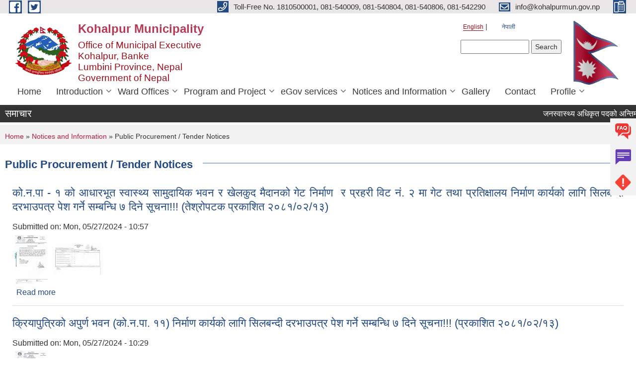

--- FILE ---
content_type: text/html; charset=utf-8
request_url: https://www.kohalpurmun.gov.np/en/public-procurement-tender-notices?page=17
body_size: 14906
content:
<!DOCTYPE html PUBLIC "-//W3C//DTD XHTML+RDFa 1.0//EN"
  "http://www.w3.org/MarkUp/DTD/xhtml-rdfa-1.dtd">
<html xmlns="http://www.w3.org/1999/xhtml" xml:lang="en" version="XHTML+RDFa 1.0" dir="ltr"
  xmlns:content="http://purl.org/rss/1.0/modules/content/"
  xmlns:dc="http://purl.org/dc/terms/"
  xmlns:foaf="http://xmlns.com/foaf/0.1/"
  xmlns:og="http://ogp.me/ns#"
  xmlns:rdfs="http://www.w3.org/2000/01/rdf-schema#"
  xmlns:sioc="http://rdfs.org/sioc/ns#"
  xmlns:sioct="http://rdfs.org/sioc/types#"
  xmlns:skos="http://www.w3.org/2004/02/skos/core#"
  xmlns:xsd="http://www.w3.org/2001/XMLSchema#">

<head profile="http://www.w3.org/1999/xhtml/vocab">
  <meta http-equiv="Content-Type" content="text/html; charset=utf-8" />
<meta name="Generator" content="Municipality Website" />
<link rel="shortcut icon" href="https://www.kohalpurmun.gov.np/misc/favicon.ico" type="image/vnd.microsoft.icon" />
<meta charset="UTF-8">
<meta name="theme-color" content="#053775">
<meta name="viewport" content="width=device-width, initial-scale=1, user-scalable=0,  target-densitydpi=device-dpi">
<title>Public Procurement / Tender Notices | Kohalpur Municipality</title>
<meta property="og:image" content="http://202.45.144.235/sites/all/themes/newmun/oglogo.png">
<meta http-equiv="X-UA-Compatible" content="IE=edge">
<meta name="msapplication-TileColor" content="#ffffff">
<meta name="msapplication-TileImage" content="favicon/ms-icon-144x144.png">
<meta name="theme-color" content="#ffffff">

<!-- *************** Google Font *************** -->
<link href="https://fonts.googleapis.com/css?family=Poppins:300,400,500,600,700" rel="stylesheet">
<link href="https://fonts.googleapis.com/css?family=Mukta" rel="stylesheet">

<!-- *************** Font Awesome *************** -->
<link href="sites/all/themes/newmun/fonts/font-awesome-5-0-1/css/fontawesome-all.min.css" rel="stylesheet" type="text/css" />
<style type="text/css" media="all">
@import url("https://www.kohalpurmun.gov.np/modules/system/system.base.css?t8sf60");
@import url("https://www.kohalpurmun.gov.np/modules/system/system.menus.css?t8sf60");
@import url("https://www.kohalpurmun.gov.np/modules/system/system.messages.css?t8sf60");
@import url("https://www.kohalpurmun.gov.np/modules/system/system.theme.css?t8sf60");
</style>
<style type="text/css" media="all">
@import url("https://www.kohalpurmun.gov.np/modules/field/theme/field.css?t8sf60");
@import url("https://www.kohalpurmun.gov.np/modules/node/node.css?t8sf60");
@import url("https://www.kohalpurmun.gov.np/modules/poll/poll.css?t8sf60");
@import url("https://www.kohalpurmun.gov.np/modules/search/search.css?t8sf60");
@import url("https://www.kohalpurmun.gov.np/modules/user/user.css?t8sf60");
@import url("https://www.kohalpurmun.gov.np/sites/all/modules/views/css/views.css?t8sf60");
@import url("https://www.kohalpurmun.gov.np/sites/all/modules/ckeditor/css/ckeditor.css?t8sf60");
</style>
<style type="text/css" media="all">
@import url("https://www.kohalpurmun.gov.np/sites/all/modules/colorbox/styles/default/colorbox_style.css?t8sf60");
@import url("https://www.kohalpurmun.gov.np/sites/all/modules/ctools/css/ctools.css?t8sf60");
@import url("https://www.kohalpurmun.gov.np/modules/locale/locale.css?t8sf60");
@import url("https://www.kohalpurmun.gov.np/sites/all/modules/text_resize/text_resize.css?t8sf60");
</style>
<style type="text/css" media="all">
@import url("https://www.kohalpurmun.gov.np/sites/all/themes/newmun-old/js/vendor/bootstrap/css/bootstrap.min.css?t8sf60");
@import url("https://www.kohalpurmun.gov.np/sites/all/themes/newmun-old/js/vendor/bootstrap/css/bootstrap-theme.min.css?t8sf60");
@import url("https://www.kohalpurmun.gov.np/sites/all/themes/newmun-old/js/vendor/slick-1-9/slick.css?t8sf60");
@import url("https://www.kohalpurmun.gov.np/sites/all/themes/newmun-old/js/vendor/slick-1-9/slick-theme.css?t8sf60");
@import url("https://www.kohalpurmun.gov.np/sites/all/themes/newmun-old/js/vendor/malihu-custom-scroll/jquery.mCustomScrollbar.min.css?t8sf60");
@import url("https://www.kohalpurmun.gov.np/sites/all/themes/newmun-old/css/common/main.css?t8sf60");
@import url("https://www.kohalpurmun.gov.np/sites/all/themes/newmun-old/css/common/pp.css?t8sf60");
@import url("https://www.kohalpurmun.gov.np/sites/all/themes/newmun-old/css/common/header.css?t8sf60");
@import url("https://www.kohalpurmun.gov.np/sites/all/themes/newmun-old/css/common/footer.css?t8sf60");
@import url("https://www.kohalpurmun.gov.np/sites/all/themes/newmun-old/css/theme/theme-red-blue.css?t8sf60");
@import url("https://www.kohalpurmun.gov.np/sites/all/themes/newmun-old/css/pages/home-Municipality.css?t8sf60");
@import url("https://www.kohalpurmun.gov.np/sites/all/themes/newmun-old/css/pages/gallery.css?t8sf60");
@import url("https://www.kohalpurmun.gov.np/sites/all/themes/newmun-old/css/common/inner-page.css?t8sf60");
@import url("https://www.kohalpurmun.gov.np/sites/all/themes/newmun-old/css/pages/note.css?t8sf60");
@import url("https://www.kohalpurmun.gov.np/sites/all/themes/newmun-old/css/pages/contact.css?t8sf60");
</style>

<!--[if lte IE 7]>
<link type="text/css" rel="stylesheet" href="https://www.kohalpurmun.gov.np/sites/all/themes/newmun-old/css/ie.css?t8sf60" media="all" />
<![endif]-->

<!--[if IE 6]>
<link type="text/css" rel="stylesheet" href="https://www.kohalpurmun.gov.np/sites/all/themes/newmun-old/css/ie6.css?t8sf60" media="all" />
<![endif]-->
<style type="text/css" media="all">
<!--/*--><![CDATA[/*><!--*/
<link href="https://fonts.googleapis.com/css?family=Material+Icons|Material+Icons+Outlined|Material+Icons+Two+Tone|Material+Icons+Round|Material+Icons+Sharp" rel="stylesheet">

.covid-dash{font-family:Arial,Helvetica,sans-serif;width:100%;}.covid-dash .h3-div{margin:8px 0;font-size:18px !important;font-weight:600;color:#000 !important;}.covid-dash .card-container{width:100%;display:flex;flex-wrap:wrap;}.covid-dash .card-container .card{margin:5px;transition:box-shadow .3s;border:1px solid rgba(0,0,0,.06);border-radius:0.25rem;box-shadow:0 10px 40px 0 rgb(62 57 107 / 3%),0 2px 9px 0 rgb(62 57 107 / 6%);}.covid-dash .update > .card,.response > .card{width:230px;}.covid-dash .contact .card .card-body{display:inline-block;display:-webkit-inline-box;}.covid-dash .contact > .card{width:auto;}.covid-dash .card-container .card-slim{margin:5px;transition:box-shadow .3s;width:470px;border:1px solid rgba(0,0,0,.06);border-radius:0.25rem;box-shadow:0 10px 40px 0 rgb(62 57 107 / 7%),0 2px 9px 0 rgb(62 57 107 / 2%);background-color:#cce6e4;}.covid-dash .card-container .card-slim .card-body{display:flex;justify-content:space-between;}.covid-dash .card-slim .material-icons-outlined{font-size:16px;}.covid-dash .card-slim .card-body > strong{margin:0px !important;}.covid-dash .card-container .card:hover,.card-slim:hover{box-shadow:0 1px 2px -2px rgb(0 0 0 / 10%),0 3px 6px 0 rgb(0 0 0 /10%),0 5px 12px 4px rgb(0 0 0 / 9%)}.covid-dash .card-container .card-slim:hover{box-shadow:0 1px 2px -2px rgb(0 0 0 / 10%),0 3px 6px 0 rgb(0 0 0 /10%),0 5px 12px 4px rgb(0 0 0 / 9%)}.covid-dash .card-container .card-body{padding:10px;}.covid-dash .card-container .card .card-icon > div{font-size:34px;}.covid-dash .card-container .card .card-icon p > img{width:34px !important;}.covid-dash .card-container .card .card-icon > div{font-size:34px;}.covid-dash .card-container .card .card-title,.card-content{padding:0px;}.covid-dash .contact .card-content > a{margin:0px !important;}.covid-dash .contact .card-content > strong{margin:0px !important;}.covid-dash .contact .card-title{margin-top:0px !important;}.covid-dash .contact .card-content{margin-top:0px !important;color:cornflowerblue;}.covid-dash .response .card-icon{color:chocolate;}.covid-dash .card-container .info{background-color:rgb(248,236,255);}.covid-dash .card-container .warning2{background-color:rgb(255,189,128);}.covid-dash .card-container .good{background-color:rgb(230,243,194);}.covid-dash .card-container .danger{background-color:rgb(252,170,170);}.covid-dash .fas{color:#000 !important;padding:0 !important;border:none !important;border-radius:none;}@font-face{font-family:'Material Icons';font-style:normal;font-weight:400;src:url(https://fonts.gstatic.com/s/materialicons/v85/flUhRq6tzZclQEJ-Vdg-IuiaDsNc.woff2) format('woff2');}@font-face{font-family:'Material Icons Outlined';font-style:normal;font-weight:400;src:url(https://fonts.gstatic.com/s/materialiconsoutlined/v56/gok-H7zzDkdnRel8-DQ6KAXJ69wP1tGnf4ZGhUce.woff2) format('woff2');}@font-face{font-family:'Material Icons Round';font-style:normal;font-weight:400;src:url(https://fonts.gstatic.com/s/materialiconsround/v55/LDItaoyNOAY6Uewc665JcIzCKsKc_M9flwmP.woff2) format('woff2');}@font-face{font-family:'Material Icons Sharp';font-style:normal;font-weight:400;src:url(https://fonts.gstatic.com/s/materialiconssharp/v56/oPWQ_lt5nv4pWNJpghLP75WiFR4kLh3kvmvR.woff2) format('woff2');}@font-face{font-family:'Material Icons Two Tone';font-style:normal;font-weight:400;src:url(https://fonts.gstatic.com/s/materialiconstwotone/v54/hESh6WRmNCxEqUmNyh3JDeGxjVVyMg4tHGctNCu0.woff2) format('woff2');}.material-icons{font-family:'Material Icons';font-weight:normal;font-style:normal;font-size:24px;line-height:1;letter-spacing:normal;text-transform:none;display:inline-block;white-space:nowrap;word-wrap:normal;direction:ltr;-webkit-font-feature-settings:'liga';-webkit-font-smoothing:antialiased;}.material-icons-outlined{font-family:'Material Icons Outlined';font-weight:normal;font-style:normal;font-size:24px;line-height:1;letter-spacing:normal;text-transform:none;display:inline-block;white-space:nowrap;word-wrap:normal;direction:ltr;-webkit-font-feature-settings:'liga';-webkit-font-smoothing:antialiased;}.material-icons-round{font-family:'Material Icons Round';font-weight:normal;font-style:normal;font-size:24px;line-height:1;letter-spacing:normal;text-transform:none;display:inline-block;white-space:nowrap;word-wrap:normal;direction:ltr;-webkit-font-feature-settings:'liga';-webkit-font-smoothing:antialiased;}.material-icons-sharp{font-family:'Material Icons Sharp';font-weight:normal;font-style:normal;font-size:24px;line-height:1;letter-spacing:normal;text-transform:none;display:inline-block;white-space:nowrap;word-wrap:normal;direction:ltr;-webkit-font-feature-settings:'liga';-webkit-font-smoothing:antialiased;}.material-icons-two-tone{font-family:'Material Icons Two Tone';font-weight:normal;font-style:normal;font-size:24px;line-height:1;letter-spacing:normal;text-transform:none;display:inline-block;white-space:nowrap;word-wrap:normal;direction:ltr;-webkit-font-feature-settings:'liga';-webkit-font-smoothing:antialiased;}@media only screen and (max-width:580px){.covid-dash .update > .card,.response > .card{margin:4px;width:46%;}.covid-dash .card-container .card-slim{width:97%;}}

/*]]>*/-->
</style>

</head>
<body class="html not-front not-logged-in one-sidebar sidebar-first page-public-procurement-tender-notices i18n-en footer-columns" >
  <div id="skip-link">
    <a href="#main-content" class="element-invisible element-focusable">Skip to main content</a>
  </div>
        

<div class="sticky">
        <a href="/faq">
		<img src = "/sites/all/themes/newmun/img/icons/faq.png">            
            <span>FAQs</span>
        </a>
        <a href="/grievance">
            <img src="/sites/all/themes/newmun/img/icons/Group_215.png">            <span>Complain</span>
        </a>
		<a href="/problem-registration">
            <img src="/sites/all/themes/newmun/img/icons/Group_217.png">            <span>Problems</span>
        </a>
    </div>
    <header>
        <button id="menu-toggle">
            <div id="hamburger">
                <span></span>
                <span></span>
                <span></span>
            </div>
            <div id="cross">
                <span></span>
                <span></span>
            </div>
        </button>
        <div class="header-top">
            <div class="container flex-container">
                <div class="top-left">
                    <a href="https://www.facebook.com/kohalpurmun">
                      <img src="/sites/all/themes/newmun/img/icons/fb.png"> 
                    </a>

                    <a href="https://www.twitter.com/kohalpurmun">
                        <img src="/sites/all/themes/newmun/img/icons/tter.png">					       </a>
                    <div class="first">
                        <div class="translate">
                            <ul class="language-switcher-locale-url"><li class="en first active"><a href="/en/public-procurement-tender-notices" class="language-link active" xml:lang="en" title="Public Procurement/ Tender Notices">English</a></li>
<li class="ne last"><a href="/ne/public-procurement-tender-notices" class="language-link" xml:lang="ne" title="सार्वजनिक खरिद/बोलपत्र सूचना">नेपाली</a></li>
</ul>                        </div>
                        <button class="search-mobile">
                              <div class="region region-search-box">
    <div id="block-search-form" class="block block-search">

    
  <div class="content">
    <form action="/en/public-procurement-tender-notices?page=17" method="post" id="search-block-form" accept-charset="UTF-8"><div><div class="container-inline">
      <h2 class="element-invisible">Search form</h2>
    <div class="form-item form-type-textfield form-item-search-block-form">
  <label class="element-invisible" for="edit-search-block-form--2">Search </label>
 <input title="Enter the terms you wish to search for." type="text" id="edit-search-block-form--2" name="search_block_form" value="" size="15" maxlength="128" class="form-text" />
</div>
<div class="form-actions form-wrapper" id="edit-actions"><input type="submit" id="edit-submit" name="op" value="Search" class="form-submit" /></div><input type="hidden" name="form_build_id" value="form-rAwo7vFAO0SDlKFkbsIAeIMRXRT0khIy_URyCgFNz_Q" />
<input type="hidden" name="form_id" value="search_block_form" />
</div>
</div></form>  </div>
</div>
  </div>
                            <button class="close">X</button>
                        </button>
                    </div>
                </div>
                <div class="top-right">

                    <a href="tel:Toll-Free No. 1810500001, 081-540009, 081-540804, 081-540806, 081-542290">
                        <img src="/sites/all/themes/newmun/img/icons/Path_39.png">						
                        <span>Toll-Free No. 1810500001, 081-540009, 081-540804, 081-540806, 081-542290</span>
                    </a>
                    <a href="mailto:info@kohalpurmun.gov.np">
					<img src="/sites/all/themes/newmun/img/icons/Path_38.png">					  
                        <span>info@kohalpurmun.gov.np</span>
                    </a>
                    <a href="tel:">
                        <img src="/sites/all/themes/newmun/img/icons/Group_142.png">						
                        <span></span>
                    </a>
                    <!-- <button class="btn-search-toggler">
                        <img src="sites/all/themes/newmun/img/icons/icon-search.svg" alt="" class="svg">
                    </button> -->
                </div>
            </div>
            
        </div>
        <nav class="header-bottom">
            <div class="container flex-container">
                <div class="layer-1">
                    <a class="logo-mobile" href="/en">
                       <img src="/sites/all/themes/newmun/new_logo.png">				   </a>
                    <a class="logo-main" href="/en">
                        <img src="/sites/all/themes/newmun/new_logo.png" ">
                        <span>
                            <span>Kohalpur Municipality</span>
                            <span>Office of Municipal Executive<br>Kohalpur, Banke<br>Lumbini Province, Nepal<br>Government of Nepal</span>
                        </span>
                    </a>
                    <div class="flex-row pull-right low-right">
                        <div class="first">
                            <div class="translate">
                            <ul class="language-switcher-locale-url"><li class="en first active"><a href="/en/public-procurement-tender-notices" class="language-link active" xml:lang="en" title="Public Procurement/ Tender Notices">English</a></li>
<li class="ne last"><a href="/ne/public-procurement-tender-notices" class="language-link" xml:lang="ne" title="सार्वजनिक खरिद/बोलपत्र सूचना">नेपाली</a></li>
</ul>  <div class="region region-search-box">
      <div class="region region-search-box">
    <div id="block-search-form" class="block block-search">

    
  <div class="content">
    <form action="/en/public-procurement-tender-notices?page=17" method="post" id="search-block-form" accept-charset="UTF-8"><div><div class="container-inline">
      <h2 class="element-invisible">Search form</h2>
    <div class="form-item form-type-textfield form-item-search-block-form">
  <label class="element-invisible" for="edit-search-block-form--2">Search </label>
 <input title="Enter the terms you wish to search for." type="text" id="edit-search-block-form--2" name="search_block_form" value="" size="15" maxlength="128" class="form-text" />
</div>
<div class="form-actions form-wrapper" id="edit-actions"><input type="submit" id="edit-submit" name="op" value="Search" class="form-submit" /></div><input type="hidden" name="form_build_id" value="form-rAwo7vFAO0SDlKFkbsIAeIMRXRT0khIy_URyCgFNz_Q" />
<input type="hidden" name="form_id" value="search_block_form" />
</div>
</div></form>  </div>
</div>
  </div>
  </div>
							</div>
							 
                            </div>
												<div class="second">
                            <img style="max-width:100px;" src="https://mofaga.gov.np/images/np_flag.gif" alt="Local Government Logo">
                        </div>
						   <?php// endif; ?>
                    </div>
                </div>
                <div class="layer-2">
				<div class="col-md-12">
  <div class="region region-navigation">
    <div id="block-system-main-menu" class="block block-system block-menu">

    
  <div class="content">
    <ul class="main-nav"><li ><a href="/en" title="">Home</a></li><li class=has-child><a href="/en" title="">Introduction</a><ul class="custom-drop-menu gradient-bg-grey"><li ><a href="/en/brief-introduction">Brief Introduction</a></li><li ><a href="/en/node/5">Organizational Chart</a></li><li ><a href="/en/elected-officials" title="">Elected Representatives</a></li><li ><a href="/en/former-elected-officials" title="">Former Elected Officials</a></li><li ><a href="/en/staff" title="">Staff</a></li><li ><a href="/en/former-staff" title="">Former Staff</a></li><li ><a href="/en/content/%E0%A4%B6%E0%A4%BE%E0%A4%96%E0%A4%BE-%E0%A4%89%E0%A4%AA-%E0%A4%B6%E0%A4%BE%E0%A4%96%E0%A4%BE-%E0%A4%B5%E0%A4%A1%E0%A4%BE-%E0%A4%95%E0%A4%BE%E0%A4%B0%E0%A5%8D%E0%A4%AF%E0%A4%BE%E0%A4%B2%E0%A4%AF-%E0%A4%B8%E0%A5%8D%E0%A4%B5%E0%A4%BE%E0%A4%B8%E0%A5%8D%E0%A4%A5%E0%A5%8D%E0%A4%AF-%E0%A4%95%E0%A5%87%E0%A4%A8%E0%A5%8D%E0%A4%A6%E0%A5%8D%E0%A4%B0%E0%A4%B9%E0%A4%B0%E0%A5%81%E0%A4%95%E0%A5%8B-%E0%A4%B8%E0%A4%AE%E0%A5%8D%E0%A4%AA%E0%A4%B0%E0%A5%8D%E0%A4%95">Branch / Sub-branch / Unit Contact</a></li></ul></li><li class=has-child><a href="/en" title="">Ward Offices</a><ul class="custom-drop-menu gradient-bg-grey"><li ><a href="/en/content/ward-1" title="">Ward No. 1</a></li><li ><a href="/en/content/ward-2" title="">Ward No. 2</a></li><li ><a href="/en/content/ward-3" title="">Ward No. 3</a></li><li ><a href="/en/content/ward-4" title="">Ward No. 4</a></li><li ><a href="/en/content/ward-5" title="">Ward No. 5</a></li><li ><a href="/en/content/ward-6" title="">Ward No. 6</a></li><li ><a href="/en/content/ward-7" title="">Ward No. 7</a></li><li ><a href="/en/content/ward-8" title="">Ward No. 8</a></li><li ><a href="/en/content/ward-9" title="">Ward No. 9</a></li><li ><a href="/en/content/ward-10" title="">Ward No. 10</a></li><li ><a href="/en/content/ward-11" title="">Ward No. 11</a></li><li ><a href="/en/content/ward-12" title="">Ward No. 12</a></li><li ><a href="/en/content/ward-13" title="">Ward No. 13</a></li><li ><a href="/en/content/ward-14" title="">Ward No. 14</a></li><li ><a href="/en/content/ward-15" title="">Ward No. 15</a></li></ul></li><li class=has-child><a href="/en" title="">Program and Project</a><ul class="custom-drop-menu gradient-bg-grey"><li ><a href="/en/budget-program" title="">Budget and Program</a></li><li ><a href="/en/plan-project" title="">Plan and Project</a></li></ul></li><li class=has-child><a href="/en" title="">eGov services</a><ul class="custom-drop-menu gradient-bg-grey"><li class=has-child><a href="/en" title="">Online Software</a><ul class="custom-drop-menu gradient-bg-grey"><li class=has-child><a href="/en" title="">Centralized Email</a><ul class="custom-drop-menu gradient-bg-grey"><li ><a href="https://mail.nepal.gov.np/" title="">Government of Nepal Centralized Email</a></li><li ><a href="https://mail.municipality.gov.np/iredadmin" title="">Webmail Management</a></li></ul></li><li ><a href="https://www.mofaga.gov.np/local" title="">MOFAGA Portal (Local Level)</a></li><li ><a href="https://sutra.fcgo.gov.np/sutra2/login" title="">Local Accumulated Fund Management System (SuTRA)</a></li><li class=has-child><a href="/en" title=""> Revenue collection system</a><ul class="custom-drop-menu gradient-bg-grey"><li ><a href="http://tax.kohalpurmun.gov.np/" title="">Revenue Collection System (Land Revenue and Land Tax)</a></li><li ><a href="http://acc.kohalpurmun.gov.np/" title="">Revenue Collection System (Cash)</a></li></ul></li><li class=has-child><a href="/en" title=""> Social Security and Personal Incident Registration</a><ul class="custom-drop-menu gradient-bg-grey"><li ><a href="https://online.donidcr.gov.np/" title="">Link 1</a></li><li ><a href="http://116.90.234.162:804/" title="">Link 2</a></li><li ><a href="http://116.90.234.162:808/" title="">Link 3</a></li></ul></li><li ><a href="https://hrm-kohalpurmun.softechnp.com/user/login?ReturnUrl=%2F" title="">Human Resource Management System</a></li><li class=has-child><a href="/en" title=""> Annually Used Portal</a><ul class="custom-drop-menu gradient-bg-grey"><li ><a href="http://msgrants.gov.np/" title="">Special / Supplementary Grant Program</a></li><li ><a href="http://wppms.tmpp.mofaga.gov.np/" title="">Terai-Madhesh Prosperity Program</a></li></ul></li><li class=has-child><a href="/en" title="">Health Software</a><ul class="custom-drop-menu gradient-bg-grey"><li ><a href="http://202.70.86.2/hmis/dhis-web-commons/security/login.action" title="">Health Management Information System (HMIS)</a></li><li ><a href="https://elmis.dohslmd.gov.np/Web/guest/login.aspx" title="">ELECTRONIC LOGISTICS MANAGEMENT INFORMATION SYSTEM</a></li></ul></li><li class=has-child><a href="/en" title="">Capability Self-Assessment Portal</a><ul class="custom-drop-menu gradient-bg-grey"><li ><a href="https://lisa.mofaga.gov.np/home" title="">Local Government Institutional Capacity Self-Assessment (LISA)</a></li><li ><a href="https://fra.mofaga.gov.np/" title="">FIDUCIARY RISK ASSESSMENT</a></li></ul></li><li ><a href="https://farmer.moald.gov.np/" title="">Farmer Listing Portal</a></li></ul></li><li ><a href="/en/social-security" title="">Social Security</a></li><li ><a href="/en/citizen-charter" title="">Citizen Charter</a></li><li ><a href="/en/application-letter" title="">Application Letter</a></li></ul></li><li class=has-child><a href="/en" title="" class="active-trail">Notices and Information</a><ul class="custom-drop-menu gradient-bg-grey"><li ><a href="/en/news-notices" title="">News and Notices</a></li><li ><a href="/en/public-procurement-tender-notices" title="" class="active-trail active">Public Procurement/ Tender Notices</a></li><li ><a href="/en/act-law-directives" title="">Act, law and directives</a></li><li ><a href="/en/tax-and-fees" title="">Tax and Fees</a></li><li class=has-child><a href="/en/decisions" title="">Decisions</a><ul class="custom-drop-menu gradient-bg-grey"><li ><a href="/en/municipal-board-decision" title="">Municipal Board&#039;s Decisions</a></li><li ><a href="/en/municipal-council-decision" title="">Municipal Council&#039;s Decisions</a></li><li ><a href="/en/municipal-decision" title="">Municipal Decisions</a></li></ul></li></ul></li><li ><a href="/en/photo-gallery" title="">Gallery</a></li><li ><a href="/en/contact">Contact</a></li><li class=has-child><a href="/en" title="">Profile</a><ul class="custom-drop-menu gradient-bg-grey"><li ><a href="http://www.kohalpurmun.gov.np/ne/content/city-profile" title="">Municipal Profile</a></li><li ><a href="http://103.233.56.101:5003/profiling/main/kohalpur" title="">Health Profile</a></li></ul></li></ul>  </div>
</div>
  </div>
				</div>
				
                </div>
            </div>
            <span class="active-hover"></span>
        </nav>
    </header>
	<main>
	       		<section class="header-notice">

            <div class="notice">                 
     <div class="region region-newsticker">
    <div id="block-views-news-slider-block" class="block block-views">
 <div class="container flex-container font-popins">
    <h4>समाचार </h4>
                      <div class="notice-slider" style="position: absolute;margin-top: 7px; margin-left: 65px;">
                       
                      
  <div class="content">
     <marquee id="test" behavior="scroll" scrolldelay="100" scrollamount="4" onmouseover="document.all.test.stop()" onmouseout="document.all.test.start()">
	<div class="view view-news-slider view-id-news_slider view-display-id-block view-dom-id-15481be8d0c7e1961685b4704a10361e">
        
  
  
      <div class="view-content">
        <div class="views-row views-row-1 views-row-odd views-row-first">
      
  <div class="views-field views-field-title">        <span class="field-content"><a href="/en/content/%E0%A4%9C%E0%A4%A8%E0%A4%B8%E0%A5%8D%E0%A4%B5%E0%A4%BE%E0%A4%B8%E0%A5%8D%E0%A4%A5%E0%A5%8D%E0%A4%AF-%E0%A4%85%E0%A4%A7%E0%A4%BF%E0%A4%95%E0%A5%83%E0%A4%A4-%E0%A4%AA%E0%A4%A6%E0%A4%95%E0%A5%8B-%E0%A4%85%E0%A4%A8%E0%A5%8D%E0%A4%A4%E0%A4%BF%E0%A4%AE-%E0%A4%A8%E0%A4%A4%E0%A4%BF%E0%A4%9C%E0%A4%BE-%E0%A4%AA%E0%A5%8D%E0%A4%B0%E0%A4%95%E0%A4%BE%E0%A4%B6%E0%A4%A8-%E0%A4%B8%E0%A4%AE%E0%A5%8D%E0%A4%AC%E0%A4%A8%E0%A5%8D%E0%A4%A7%E0%A5%80-%E0%A4%B8%E0%A5%82%E0%A4%9A%E0%A4%A8%E0%A4%BE-%E0%A4%AA%E0%A5%8D%E0%A4%B0%E0%A4%95%E0%A4%BE%E0%A4%B6%E0%A4%BF%E0%A4%A4-%E0%A5%A8%E0%A5%A6%E0%A5%AE%E0%A5%A8%E0%A5%A6%E0%A5%AF%E0%A5%A8%E0%A5%AE">जनस्वास्थ्य अधिकृत पदको अन्तिम नतिजा प्रकाशन सम्बन्धी सूचना!!! (प्रकाशित २०८२/०९/२८)</a></span>  </div>  </div>
  <div class="views-row views-row-2 views-row-even">
      
  <div class="views-field views-field-title">        <span class="field-content"><a href="/en/content/%E0%A4%9C%E0%A4%A8%E0%A4%B8%E0%A5%8D%E0%A4%B5%E0%A4%BE%E0%A4%B8%E0%A5%8D%E0%A4%A5%E0%A5%8D%E0%A4%AF-%E0%A4%85%E0%A4%A7%E0%A4%BF%E0%A4%95%E0%A5%83%E0%A4%A4-%E0%A4%AA%E0%A4%A6%E0%A4%95%E0%A5%8B-%E0%A4%9B%E0%A5%8B%E0%A4%9F%E0%A5%8B-%E0%A4%B8%E0%A5%81%E0%A4%9A%E0%A5%80-%E0%A4%AA%E0%A5%8D%E0%A4%B0%E0%A4%95%E0%A4%BE%E0%A4%B6%E0%A4%A8-%E0%A4%8F%E0%A4%B5%E0%A4%82-%E0%A4%85%E0%A4%A8%E0%A5%8D%E0%A4%A4%E0%A4%B0%E0%A5%8D%E0%A4%B5%E0%A4%BE%E0%A4%B0%E0%A5%8D%E0%A4%A4%E0%A4%BE-%E0%A4%B8%E0%A4%AE%E0%A5%8D%E0%A4%AC%E0%A4%A8%E0%A5%8D%E0%A4%A7%E0%A5%80-%E0%A4%B8%E0%A5%82%E0%A4%9A%E0%A4%A8%E0%A4%BE-%E0%A4%AA%E0%A5%8D%E0%A4%B0%E0%A4%95%E0%A4%BE%E0%A4%B6%E0%A4%BF%E0%A4%A4-%E0%A5%A8%E0%A5%A6%E0%A5%AE%E0%A5%A8%E0%A5%A6%E0%A5%AF%E0%A5%A8%E0%A5%A8">जनस्वास्थ्य अधिकृत पदको छोटो सुची प्रकाशन एवं अन्तर्वार्ता सम्बन्धी सूचना!!! (प्रकाशित २०८२/०९/२२)</a></span>  </div>  </div>
  <div class="views-row views-row-3 views-row-odd">
      
  <div class="views-field views-field-title">        <span class="field-content"><a href="/en/content/%E0%A4%AC%E0%A5%8B%E0%A4%B2%E0%A4%AA%E0%A4%A4%E0%A5%8D%E0%A4%B0-%E0%A4%B8%E0%A5%8D%E0%A4%B5%E0%A5%80%E0%A4%95%E0%A5%83%E0%A4%A4-%E0%A4%97%E0%A4%B0%E0%A5%8D%E0%A4%A8%E0%A5%87-%E0%A4%86%E0%A4%B6%E0%A4%AF%E0%A4%95%E0%A5%8B-%E0%A4%B8%E0%A5%82%E0%A4%9A%E0%A4%A8%E0%A4%BE-%E0%A4%AA%E0%A5%8D%E0%A4%B0%E0%A4%95%E0%A4%BE%E0%A4%B6%E0%A4%BF%E0%A4%A4-%E0%A5%A8%E0%A5%A6%E0%A5%AE%E0%A5%A8%E0%A5%A6%E0%A5%AF%E0%A5%A8%E0%A5%A8">बोलपत्र स्वीकृत गर्ने आशयको सूचना!!! (प्रकाशित २०८२/०९/२२)</a></span>  </div>  </div>
  <div class="views-row views-row-4 views-row-even">
      
  <div class="views-field views-field-title">        <span class="field-content"><a href="/en/content/%E0%A4%9D%E0%A5%81%E0%A4%B2%E0%A5%81%E0%A4%82%E0%A4%97%E0%A5%87-%E0%A4%AA%E0%A5%81%E0%A4%B2-%E0%A4%B0-%E0%A4%B5%E0%A4%BF%E0%A4%A6%E0%A5%8D%E0%A4%AF%E0%A4%BE%E0%A4%B2%E0%A4%AF-%E0%A4%AD%E0%A4%B5%E0%A4%A8-%E0%A4%A8%E0%A4%BF%E0%A4%B0%E0%A5%8D%E0%A4%AE%E0%A4%BE%E0%A4%A3-%E0%A4%95%E0%A4%BE%E0%A4%B0%E0%A5%8D%E0%A4%AF%E0%A4%95%E0%A5%8B-%E0%A4%B2%E0%A4%BE%E0%A4%97%E0%A4%BF-%E0%A4%AC%E0%A5%8B%E0%A4%B2%E0%A4%AA%E0%A4%A4%E0%A5%8D%E0%A4%B0-%E0%A4%86%E0%A4%B9%E0%A5%8D%E0%A4%B5%E0%A4%BE%E0%A4%A8-%E0%A4%B8%E0%A4%AE%E0%A5%8D%E0%A4%AC%E0%A4%A8%E0%A5%8D%E0%A4%A7%E0%A5%80-%E0%A5%A9%E0%A5%A6-%E0%A4%A6%E0%A4%BF%E0%A4%A8%E0%A5%87-%E0%A4%B8%E0%A5%82%E0%A4%9A%E0%A4%A8%E0%A4%BE">झुलुंगे पुल र विद्यालय भवन निर्माण कार्यको लागि बोलपत्र आह्वान सम्बन्धी ३० दिने सूचना!!! (प्रकाशित २०८२/०९/२१)</a></span>  </div>  </div>
  <div class="views-row views-row-5 views-row-odd">
      
  <div class="views-field views-field-title">        <span class="field-content"><a href="/en/content/%E0%A4%A6%E0%A4%B0%E0%A4%AD%E0%A4%BE%E0%A4%89-%E0%A4%AA%E0%A4%A4%E0%A5%8D%E0%A4%B0-%E0%A4%A8%E0%A4%AF%E0%A4%BE%E0%A4%81-%E0%A4%AC%E0%A4%B8%E0%A4%AA%E0%A4%BE%E0%A4%B0%E0%A5%8D%E0%A4%95-%E0%A4%B8%E0%A4%9F%E0%A4%B0-%E0%A4%B8%E0%A5%8D%E0%A4%B5%E0%A5%80%E0%A4%95%E0%A5%83%E0%A4%A4-%E0%A4%97%E0%A4%B0%E0%A5%8D%E0%A4%A8%E0%A5%87-%E0%A4%86%E0%A4%B6%E0%A4%AF%E0%A4%95%E0%A5%8B-%E0%A4%B8%E0%A5%82%E0%A4%9A%E0%A4%A8%E0%A4%BE-%E0%A4%AA%E0%A5%8D%E0%A4%B0%E0%A4%95%E0%A4%BE%E0%A4%B6%E0%A4%BF%E0%A4%A4-%E0%A5%A8%E0%A5%A6%E0%A5%AE%E0%A5%A8%E0%A5%A6%E0%A5%AF%E0%A5%A8%E0%A5%A6">दरभाउ पत्र (नयाँ बसपार्क सटर) स्वीकृत गर्ने आशयको सूचना!!! (प्रकाशित २०८२/०९/२०)</a></span>  </div>  </div>
  <div class="views-row views-row-6 views-row-even views-row-last">
      
  <div class="views-field views-field-title">        <span class="field-content"><a href="/en/content/%E0%A4%A4%E0%A4%B9%E0%A4%AC%E0%A5%83%E0%A4%A6%E0%A5%8D%E0%A4%A7%E0%A4%BF%E0%A4%95%E0%A4%BE-%E0%A4%B2%E0%A4%BE%E0%A4%97%E0%A4%BF-%E0%A4%A8%E0%A4%BF%E0%A4%B5%E0%A5%87%E0%A4%A6%E0%A4%A8-%E0%A4%AB%E0%A4%BE%E0%A4%B0%E0%A4%BE%E0%A4%AE-%E0%A4%AA%E0%A5%87%E0%A4%B6-%E0%A4%97%E0%A4%B0%E0%A5%8D%E0%A4%A8%E0%A5%87-%E0%A4%B8%E0%A4%AE%E0%A5%8D%E0%A4%AC%E0%A4%A8%E0%A5%8D%E0%A4%A7%E0%A4%BF-%E0%A5%A7%E0%A5%AB-%E0%A4%A6%E0%A4%BF%E0%A4%A8%E0%A5%87-%E0%A4%B8%E0%A5%82%E0%A4%9A%E0%A4%A8%E0%A4%BE-%E0%A4%AA%E0%A5%8D%E0%A4%B0%E0%A4%95%E0%A4%BE%E0%A4%B6%E0%A4%BF%E0%A4%A4-%E0%A5%A8%E0%A5%A6%E0%A5%AE%E0%A5%A8%E0%A5%A6%E0%A5%AF%E0%A5%A7%E0%A5%AC">तहबृद्धिका लागि निवेदन फाराम पेश गर्ने सम्बन्धि १५ दिने सूचना!!! (प्रकाशित २०८२/०९/१६)</a></span>  </div>  </div>
    </div>
  
  
  
  
  
  
</div>	</marquee>
  </div>
   </div>
</div>
</div>
  </div>
            </div>
			             </div>
        </section>
	
    	     
			  <section class="page-title-breadcrumb">
            <div class="container flex-container">
              <div class="breadcrumb">
              <h2 class="element-invisible">You are here</h2><div class="breadcrumb"><a href="/en">Home</a> » <a href="/en" title="">Notices and Information</a> » Public Procurement / Tender Notices</div>			  </div>
            </div>
        </section>
			
			 <section class=" introduction" style="margin-top:25px">
            <div class="container">
                <div class="row" style="margin-bottom:36px">
                    <div class="col-xs-12 col-sm-12 col-md-12{9">
                                                  <div class="intro">
                                <h3 class="section-title border">
                                    <span>
                                       	Public Procurement / Tender Notices   </span>
                                </h3>
                                
                            </div>

   <div class="region region-content">
    <div id="block-system-main" class="block block-system">

    
  <div class="content">
    <div class="view view-news-events view-id-news_events view-display-id-page_7 view-dom-id-1503e4d57c33af343473b97f6ad017da">
        
  
  
      <div class="view-content">
        <div class="views-row views-row-1 views-row-odd views-row-first">
    <div id="node-2332" class="node node-article node-teaser clearfix" about="/en/content/%E0%A4%95%E0%A5%8B%E0%A4%A8%E0%A4%AA%E0%A4%BE-%E0%A5%A7-%E0%A4%95%E0%A5%8B-%E0%A4%86%E0%A4%A7%E0%A4%BE%E0%A4%B0%E0%A4%AD%E0%A5%82%E0%A4%A4-%E0%A4%B8%E0%A5%8D%E0%A4%B5%E0%A4%BE%E0%A4%B8%E0%A5%8D%E0%A4%A5%E0%A5%8D%E0%A4%AF-%E0%A4%B8%E0%A4%BE%E0%A4%AE%E0%A5%81%E0%A4%A6%E0%A4%BE%E0%A4%AF%E0%A4%BF%E0%A4%95-%E0%A4%AD%E0%A4%B5%E0%A4%A8-%E0%A4%B0-%E0%A4%96%E0%A5%87%E0%A4%B2%E0%A4%95%E0%A5%81%E0%A4%A6-%E0%A4%AE%E0%A5%88%E0%A4%A6%E0%A4%BE%E0%A4%A8%E0%A4%95%E0%A5%8B-%E0%A4%97%E0%A5%87%E0%A4%9F-%E0%A4%A8%E0%A4%BF%E0%A4%B0%E0%A5%8D%E0%A4%AE%E0%A4%BE%E0%A4%A3%C2%A0-%E0%A4%B0-%E0%A4%AA%E0%A5%8D%E0%A4%B0%E0%A4%B9%E0%A4%B0%E0%A5%80-%E0%A4%B5%E0%A4%BF%E0%A4%9F-%E0%A4%A8%E0%A4%82-%E0%A5%A8" typeof="sioc:Item foaf:Document">

        <h2>
      <a href="/en/content/%E0%A4%95%E0%A5%8B%E0%A4%A8%E0%A4%AA%E0%A4%BE-%E0%A5%A7-%E0%A4%95%E0%A5%8B-%E0%A4%86%E0%A4%A7%E0%A4%BE%E0%A4%B0%E0%A4%AD%E0%A5%82%E0%A4%A4-%E0%A4%B8%E0%A5%8D%E0%A4%B5%E0%A4%BE%E0%A4%B8%E0%A5%8D%E0%A4%A5%E0%A5%8D%E0%A4%AF-%E0%A4%B8%E0%A4%BE%E0%A4%AE%E0%A5%81%E0%A4%A6%E0%A4%BE%E0%A4%AF%E0%A4%BF%E0%A4%95-%E0%A4%AD%E0%A4%B5%E0%A4%A8-%E0%A4%B0-%E0%A4%96%E0%A5%87%E0%A4%B2%E0%A4%95%E0%A5%81%E0%A4%A6-%E0%A4%AE%E0%A5%88%E0%A4%A6%E0%A4%BE%E0%A4%A8%E0%A4%95%E0%A5%8B-%E0%A4%97%E0%A5%87%E0%A4%9F-%E0%A4%A8%E0%A4%BF%E0%A4%B0%E0%A5%8D%E0%A4%AE%E0%A4%BE%E0%A4%A3%C2%A0-%E0%A4%B0-%E0%A4%AA%E0%A5%8D%E0%A4%B0%E0%A4%B9%E0%A4%B0%E0%A5%80-%E0%A4%B5%E0%A4%BF%E0%A4%9F-%E0%A4%A8%E0%A4%82-%E0%A5%A8">को.न.पा - १ को आधारभूत स्वास्थ्य सामुदायिक भवन र खेलकुद मैदानको गेट निर्माण  र प्रहरी विट नं. २ मा गेट तथा प्रतिक्षालय निर्माण कार्यको लागि सिलबन्दी दरभाउपत्र पेश गर्ने सम्बन्धि ७ दिने सूचना!!! (तेश्रोपटक प्रकाशित २०८१/०२/१३)</a>
    </h2>
    <span property="dc:title" content="को.न.पा - १ को आधारभूत स्वास्थ्य सामुदायिक भवन र खेलकुद मैदानको गेट निर्माण  र प्रहरी विट नं. २ मा गेट तथा प्रतिक्षालय निर्माण कार्यको लागि सिलबन्दी दरभाउपत्र पेश गर्ने सम्बन्धि ७ दिने सूचना!!! (तेश्रोपटक प्रकाशित २०८१/०२/१३)" class="rdf-meta element-hidden"></span>
      <div class="meta submitted">
    Submitted on: <span property="dc:date dc:created" content="2024-05-27T10:57:00+05:45" datatype="xsd:dateTime">Mon, 05/27/2024 - 10:57</span>    </div>
    <div class="field field-name-field-image field-type-image field-label-hidden"><div class="field-items"><div class="field-item even" rel="og:image rdfs:seeAlso" resource="https://www.kohalpurmun.gov.np/sites/kohalpurmun.gov.np/files/styles/thumbnail/public/field/image/%E0%A4%86.%E0%A4%B8%E0%A5%8D%E0%A4%B5.%E0%A4%B8%E0%A4%BE.%20%E0%A4%AD%E0%A4%B5%E0%A4%A8%2C%20%E0%A4%96%E0%A5%87%E0%A4%B2%E0%A4%95%E0%A5%81%E0%A4%A6%20%E0%A4%AE%E0%A5%88%E0%A4%A6%E0%A4%BE%E0%A4%A8%E0%A4%95%E0%A5%8B%20%E0%A4%B0%20%E0%A4%AA%E0%A5%8D%E0%A4%B0%E0%A4%B9%E0%A4%B0%E0%A5%80%20%E0%A4%B5%E0%A4%BF%E0%A4%9F%20%E0%A4%A8%E0%A4%82.%20%E0%A5%A8%20%E0%A4%AE%E0%A4%BE%20%E0%A4%97%E0%A5%87%E0%A4%9F%20%E0%A4%A4%E0%A4%A5%E0%A4%BE%20%E0%A4%AA%E0%A5%8D%E0%A4%B0%E0%A4%A4%E0%A4%BF%E0%A4%95%E0%A5%8D%E0%A4%B7%E0%A4%BE%E0%A4%B2%E0%A4%AF_Page_1.jpg?itok=0ZO0aCtl"><a href="/en/content/%E0%A4%95%E0%A5%8B%E0%A4%A8%E0%A4%AA%E0%A4%BE-%E0%A5%A7-%E0%A4%95%E0%A5%8B-%E0%A4%86%E0%A4%A7%E0%A4%BE%E0%A4%B0%E0%A4%AD%E0%A5%82%E0%A4%A4-%E0%A4%B8%E0%A5%8D%E0%A4%B5%E0%A4%BE%E0%A4%B8%E0%A5%8D%E0%A4%A5%E0%A5%8D%E0%A4%AF-%E0%A4%B8%E0%A4%BE%E0%A4%AE%E0%A5%81%E0%A4%A6%E0%A4%BE%E0%A4%AF%E0%A4%BF%E0%A4%95-%E0%A4%AD%E0%A4%B5%E0%A4%A8-%E0%A4%B0-%E0%A4%96%E0%A5%87%E0%A4%B2%E0%A4%95%E0%A5%81%E0%A4%A6-%E0%A4%AE%E0%A5%88%E0%A4%A6%E0%A4%BE%E0%A4%A8%E0%A4%95%E0%A5%8B-%E0%A4%97%E0%A5%87%E0%A4%9F-%E0%A4%A8%E0%A4%BF%E0%A4%B0%E0%A5%8D%E0%A4%AE%E0%A4%BE%E0%A4%A3%C2%A0-%E0%A4%B0-%E0%A4%AA%E0%A5%8D%E0%A4%B0%E0%A4%B9%E0%A4%B0%E0%A5%80-%E0%A4%B5%E0%A4%BF%E0%A4%9F-%E0%A4%A8%E0%A4%82-%E0%A5%A8"><img typeof="foaf:Image" src="https://www.kohalpurmun.gov.np/sites/kohalpurmun.gov.np/files/styles/thumbnail/public/field/image/%E0%A4%86.%E0%A4%B8%E0%A5%8D%E0%A4%B5.%E0%A4%B8%E0%A4%BE.%20%E0%A4%AD%E0%A4%B5%E0%A4%A8%2C%20%E0%A4%96%E0%A5%87%E0%A4%B2%E0%A4%95%E0%A5%81%E0%A4%A6%20%E0%A4%AE%E0%A5%88%E0%A4%A6%E0%A4%BE%E0%A4%A8%E0%A4%95%E0%A5%8B%20%E0%A4%B0%20%E0%A4%AA%E0%A5%8D%E0%A4%B0%E0%A4%B9%E0%A4%B0%E0%A5%80%20%E0%A4%B5%E0%A4%BF%E0%A4%9F%20%E0%A4%A8%E0%A4%82.%20%E0%A5%A8%20%E0%A4%AE%E0%A4%BE%20%E0%A4%97%E0%A5%87%E0%A4%9F%20%E0%A4%A4%E0%A4%A5%E0%A4%BE%20%E0%A4%AA%E0%A5%8D%E0%A4%B0%E0%A4%A4%E0%A4%BF%E0%A4%95%E0%A5%8D%E0%A4%B7%E0%A4%BE%E0%A4%B2%E0%A4%AF_Page_1.jpg?itok=0ZO0aCtl" width="66" height="100" alt="" /></a></div><div class="field-item odd" rel="og:image rdfs:seeAlso" resource="https://www.kohalpurmun.gov.np/sites/kohalpurmun.gov.np/files/styles/thumbnail/public/field/image/%E0%A4%86.%E0%A4%B8%E0%A5%8D%E0%A4%B5.%E0%A4%B8%E0%A4%BE.%20%E0%A4%AD%E0%A4%B5%E0%A4%A8%2C%20%E0%A4%96%E0%A5%87%E0%A4%B2%E0%A4%95%E0%A5%81%E0%A4%A6%20%E0%A4%AE%E0%A5%88%E0%A4%A6%E0%A4%BE%E0%A4%A8%E0%A4%95%E0%A5%8B%20%E0%A4%B0%20%E0%A4%AA%E0%A5%8D%E0%A4%B0%E0%A4%B9%E0%A4%B0%E0%A5%80%20%E0%A4%B5%E0%A4%BF%E0%A4%9F%20%E0%A4%A8%E0%A4%82.%20%E0%A5%A8%20%E0%A4%AE%E0%A4%BE%20%E0%A4%97%E0%A5%87%E0%A4%9F%20%E0%A4%A4%E0%A4%A5%E0%A4%BE%20%E0%A4%AA%E0%A5%8D%E0%A4%B0%E0%A4%A4%E0%A4%BF%E0%A4%95%E0%A5%8D%E0%A4%B7%E0%A4%BE%E0%A4%B2%E0%A4%AF_Page_2.jpg?itok=7XeeCuH5"><a href="/en/content/%E0%A4%95%E0%A5%8B%E0%A4%A8%E0%A4%AA%E0%A4%BE-%E0%A5%A7-%E0%A4%95%E0%A5%8B-%E0%A4%86%E0%A4%A7%E0%A4%BE%E0%A4%B0%E0%A4%AD%E0%A5%82%E0%A4%A4-%E0%A4%B8%E0%A5%8D%E0%A4%B5%E0%A4%BE%E0%A4%B8%E0%A5%8D%E0%A4%A5%E0%A5%8D%E0%A4%AF-%E0%A4%B8%E0%A4%BE%E0%A4%AE%E0%A5%81%E0%A4%A6%E0%A4%BE%E0%A4%AF%E0%A4%BF%E0%A4%95-%E0%A4%AD%E0%A4%B5%E0%A4%A8-%E0%A4%B0-%E0%A4%96%E0%A5%87%E0%A4%B2%E0%A4%95%E0%A5%81%E0%A4%A6-%E0%A4%AE%E0%A5%88%E0%A4%A6%E0%A4%BE%E0%A4%A8%E0%A4%95%E0%A5%8B-%E0%A4%97%E0%A5%87%E0%A4%9F-%E0%A4%A8%E0%A4%BF%E0%A4%B0%E0%A5%8D%E0%A4%AE%E0%A4%BE%E0%A4%A3%C2%A0-%E0%A4%B0-%E0%A4%AA%E0%A5%8D%E0%A4%B0%E0%A4%B9%E0%A4%B0%E0%A5%80-%E0%A4%B5%E0%A4%BF%E0%A4%9F-%E0%A4%A8%E0%A4%82-%E0%A5%A8"><img typeof="foaf:Image" src="https://www.kohalpurmun.gov.np/sites/kohalpurmun.gov.np/files/styles/thumbnail/public/field/image/%E0%A4%86.%E0%A4%B8%E0%A5%8D%E0%A4%B5.%E0%A4%B8%E0%A4%BE.%20%E0%A4%AD%E0%A4%B5%E0%A4%A8%2C%20%E0%A4%96%E0%A5%87%E0%A4%B2%E0%A4%95%E0%A5%81%E0%A4%A6%20%E0%A4%AE%E0%A5%88%E0%A4%A6%E0%A4%BE%E0%A4%A8%E0%A4%95%E0%A5%8B%20%E0%A4%B0%20%E0%A4%AA%E0%A5%8D%E0%A4%B0%E0%A4%B9%E0%A4%B0%E0%A5%80%20%E0%A4%B5%E0%A4%BF%E0%A4%9F%20%E0%A4%A8%E0%A4%82.%20%E0%A5%A8%20%E0%A4%AE%E0%A4%BE%20%E0%A4%97%E0%A5%87%E0%A4%9F%20%E0%A4%A4%E0%A4%A5%E0%A4%BE%20%E0%A4%AA%E0%A5%8D%E0%A4%B0%E0%A4%A4%E0%A4%BF%E0%A4%95%E0%A5%8D%E0%A4%B7%E0%A4%BE%E0%A4%B2%E0%A4%AF_Page_2.jpg?itok=7XeeCuH5" width="100" height="63" alt="" /></a></div></div></div>  <div class="content clearfix">
  
     </div>
  	

      <div class="link-wrapper">
      <ul class="links inline"><li class="node-readmore first last"><a href="/en/content/%E0%A4%95%E0%A5%8B%E0%A4%A8%E0%A4%AA%E0%A4%BE-%E0%A5%A7-%E0%A4%95%E0%A5%8B-%E0%A4%86%E0%A4%A7%E0%A4%BE%E0%A4%B0%E0%A4%AD%E0%A5%82%E0%A4%A4-%E0%A4%B8%E0%A5%8D%E0%A4%B5%E0%A4%BE%E0%A4%B8%E0%A5%8D%E0%A4%A5%E0%A5%8D%E0%A4%AF-%E0%A4%B8%E0%A4%BE%E0%A4%AE%E0%A5%81%E0%A4%A6%E0%A4%BE%E0%A4%AF%E0%A4%BF%E0%A4%95-%E0%A4%AD%E0%A4%B5%E0%A4%A8-%E0%A4%B0-%E0%A4%96%E0%A5%87%E0%A4%B2%E0%A4%95%E0%A5%81%E0%A4%A6-%E0%A4%AE%E0%A5%88%E0%A4%A6%E0%A4%BE%E0%A4%A8%E0%A4%95%E0%A5%8B-%E0%A4%97%E0%A5%87%E0%A4%9F-%E0%A4%A8%E0%A4%BF%E0%A4%B0%E0%A5%8D%E0%A4%AE%E0%A4%BE%E0%A4%A3%C2%A0-%E0%A4%B0-%E0%A4%AA%E0%A5%8D%E0%A4%B0%E0%A4%B9%E0%A4%B0%E0%A5%80-%E0%A4%B5%E0%A4%BF%E0%A4%9F-%E0%A4%A8%E0%A4%82-%E0%A5%A8" rel="tag" title="को.न.पा - १ को आधारभूत स्वास्थ्य सामुदायिक भवन र खेलकुद मैदानको गेट निर्माण  र प्रहरी विट नं. २ मा गेट तथा प्रतिक्षालय निर्माण कार्यको लागि सिलबन्दी दरभाउपत्र पेश गर्ने सम्बन्धि ७ दिने सूचना!!! (तेश्रोपटक प्रकाशित २०८१/०२/१३)">Read more<span class="element-invisible"> about को.न.पा - १ को आधारभूत स्वास्थ्य सामुदायिक भवन र खेलकुद मैदानको गेट निर्माण  र प्रहरी विट नं. २ मा गेट तथा प्रतिक्षालय निर्माण कार्यको लागि सिलबन्दी दरभाउपत्र पेश गर्ने सम्बन्धि ७ दिने सूचना!!! (तेश्रोपटक प्रकाशित २०८१/०२/१३)</span></a></li>
</ul>    </div>
  
  
</div>
  </div>
  <div class="views-row views-row-2 views-row-even">
    <div id="node-2331" class="node node-article node-teaser clearfix" about="/en/content/%E0%A4%95%E0%A5%8D%E0%A4%B0%E0%A4%BF%E0%A4%AF%E0%A4%BE%E0%A4%AA%E0%A5%81%E0%A4%A4%E0%A5%8D%E0%A4%B0%E0%A4%BF%E0%A4%95%E0%A5%8B-%E0%A4%85%E0%A4%AA%E0%A5%81%E0%A4%B0%E0%A5%8D%E0%A4%A3-%E0%A4%AD%E0%A4%B5%E0%A4%A8-%E0%A4%95%E0%A5%8B%E0%A4%A8%E0%A4%AA%E0%A4%BE-%E0%A5%A7%E0%A5%A7%C2%A0%E0%A4%A8%E0%A4%BF%E0%A4%B0%E0%A5%8D%E0%A4%AE%E0%A4%BE%E0%A4%A3%C2%A0%E0%A4%95%E0%A4%BE%E0%A4%B0%E0%A5%8D%E0%A4%AF%E0%A4%95%E0%A5%8B-%E0%A4%B2%E0%A4%BE%E0%A4%97%E0%A4%BF-%E0%A4%B8%E0%A4%BF%E0%A4%B2%E0%A4%AC%E0%A4%A8%E0%A5%8D%E0%A4%A6%E0%A5%80-%E0%A4%A6%E0%A4%B0%E0%A4%AD%E0%A4%BE%E0%A4%89%E0%A4%AA%E0%A4%A4%E0%A5%8D%E0%A4%B0-%E0%A4%AA%E0%A5%87%E0%A4%B6-%E0%A4%97%E0%A4%B0%E0%A5%8D%E0%A4%A8%E0%A5%87" typeof="sioc:Item foaf:Document">

        <h2>
      <a href="/en/content/%E0%A4%95%E0%A5%8D%E0%A4%B0%E0%A4%BF%E0%A4%AF%E0%A4%BE%E0%A4%AA%E0%A5%81%E0%A4%A4%E0%A5%8D%E0%A4%B0%E0%A4%BF%E0%A4%95%E0%A5%8B-%E0%A4%85%E0%A4%AA%E0%A5%81%E0%A4%B0%E0%A5%8D%E0%A4%A3-%E0%A4%AD%E0%A4%B5%E0%A4%A8-%E0%A4%95%E0%A5%8B%E0%A4%A8%E0%A4%AA%E0%A4%BE-%E0%A5%A7%E0%A5%A7%C2%A0%E0%A4%A8%E0%A4%BF%E0%A4%B0%E0%A5%8D%E0%A4%AE%E0%A4%BE%E0%A4%A3%C2%A0%E0%A4%95%E0%A4%BE%E0%A4%B0%E0%A5%8D%E0%A4%AF%E0%A4%95%E0%A5%8B-%E0%A4%B2%E0%A4%BE%E0%A4%97%E0%A4%BF-%E0%A4%B8%E0%A4%BF%E0%A4%B2%E0%A4%AC%E0%A4%A8%E0%A5%8D%E0%A4%A6%E0%A5%80-%E0%A4%A6%E0%A4%B0%E0%A4%AD%E0%A4%BE%E0%A4%89%E0%A4%AA%E0%A4%A4%E0%A5%8D%E0%A4%B0-%E0%A4%AA%E0%A5%87%E0%A4%B6-%E0%A4%97%E0%A4%B0%E0%A5%8D%E0%A4%A8%E0%A5%87">क्रियापुत्रिको अपुर्ण भवन (को.न.पा. ११) निर्माण कार्यको लागि सिलबन्दी दरभाउपत्र पेश गर्ने सम्बन्धि ७ दिने सूचना!!! (प्रकाशित २०८१/०२/१३)</a>
    </h2>
    <span property="dc:title" content="क्रियापुत्रिको अपुर्ण भवन (को.न.पा. ११) निर्माण कार्यको लागि सिलबन्दी दरभाउपत्र पेश गर्ने सम्बन्धि ७ दिने सूचना!!! (प्रकाशित २०८१/०२/१३)" class="rdf-meta element-hidden"></span>
      <div class="meta submitted">
    Submitted on: <span property="dc:date dc:created" content="2024-05-27T10:29:27+05:45" datatype="xsd:dateTime">Mon, 05/27/2024 - 10:29</span>    </div>
    <div class="field field-name-field-image field-type-image field-label-hidden"><div class="field-items"><div class="field-item even" rel="og:image rdfs:seeAlso" resource="https://www.kohalpurmun.gov.np/sites/kohalpurmun.gov.np/files/styles/thumbnail/public/field/image/%E0%A4%95%E0%A5%8D%E0%A4%B0%E0%A4%BF%E0%A4%AF%E0%A4%BE%E0%A4%AA%E0%A5%81%E0%A4%A4%E0%A5%8D%E0%A4%B0%E0%A4%BF%E0%A4%95%E0%A5%8B%20%E0%A4%85%E0%A4%AA%E0%A5%81%E0%A4%B0%E0%A5%8D%E0%A4%A3%20%E0%A4%AD%E0%A4%B5%E0%A4%A8%20%28%E0%A4%95%E0%A5%8B.%E0%A4%A8.%E0%A4%AA%E0%A4%BE.%20%E0%A5%A7%E0%A5%A7%29%C2%A0%E0%A4%A8%E0%A4%BF%E0%A4%B0%E0%A5%8D%E0%A4%AE%E0%A4%BE%E0%A4%A3%C2%A0%E0%A4%95%E0%A4%BE%E0%A4%B0%E0%A5%8D%E0%A4%AF_Page_1.jpg?itok=2Awj4Btl"><a href="/en/content/%E0%A4%95%E0%A5%8D%E0%A4%B0%E0%A4%BF%E0%A4%AF%E0%A4%BE%E0%A4%AA%E0%A5%81%E0%A4%A4%E0%A5%8D%E0%A4%B0%E0%A4%BF%E0%A4%95%E0%A5%8B-%E0%A4%85%E0%A4%AA%E0%A5%81%E0%A4%B0%E0%A5%8D%E0%A4%A3-%E0%A4%AD%E0%A4%B5%E0%A4%A8-%E0%A4%95%E0%A5%8B%E0%A4%A8%E0%A4%AA%E0%A4%BE-%E0%A5%A7%E0%A5%A7%C2%A0%E0%A4%A8%E0%A4%BF%E0%A4%B0%E0%A5%8D%E0%A4%AE%E0%A4%BE%E0%A4%A3%C2%A0%E0%A4%95%E0%A4%BE%E0%A4%B0%E0%A5%8D%E0%A4%AF%E0%A4%95%E0%A5%8B-%E0%A4%B2%E0%A4%BE%E0%A4%97%E0%A4%BF-%E0%A4%B8%E0%A4%BF%E0%A4%B2%E0%A4%AC%E0%A4%A8%E0%A5%8D%E0%A4%A6%E0%A5%80-%E0%A4%A6%E0%A4%B0%E0%A4%AD%E0%A4%BE%E0%A4%89%E0%A4%AA%E0%A4%A4%E0%A5%8D%E0%A4%B0-%E0%A4%AA%E0%A5%87%E0%A4%B6-%E0%A4%97%E0%A4%B0%E0%A5%8D%E0%A4%A8%E0%A5%87"><img typeof="foaf:Image" src="https://www.kohalpurmun.gov.np/sites/kohalpurmun.gov.np/files/styles/thumbnail/public/field/image/%E0%A4%95%E0%A5%8D%E0%A4%B0%E0%A4%BF%E0%A4%AF%E0%A4%BE%E0%A4%AA%E0%A5%81%E0%A4%A4%E0%A5%8D%E0%A4%B0%E0%A4%BF%E0%A4%95%E0%A5%8B%20%E0%A4%85%E0%A4%AA%E0%A5%81%E0%A4%B0%E0%A5%8D%E0%A4%A3%20%E0%A4%AD%E0%A4%B5%E0%A4%A8%20%28%E0%A4%95%E0%A5%8B.%E0%A4%A8.%E0%A4%AA%E0%A4%BE.%20%E0%A5%A7%E0%A5%A7%29%C2%A0%E0%A4%A8%E0%A4%BF%E0%A4%B0%E0%A5%8D%E0%A4%AE%E0%A4%BE%E0%A4%A3%C2%A0%E0%A4%95%E0%A4%BE%E0%A4%B0%E0%A5%8D%E0%A4%AF_Page_1.jpg?itok=2Awj4Btl" width="67" height="100" alt="" /></a></div><div class="field-item odd" rel="og:image rdfs:seeAlso" resource="https://www.kohalpurmun.gov.np/sites/kohalpurmun.gov.np/files/styles/thumbnail/public/field/image/%E0%A4%95%E0%A5%8D%E0%A4%B0%E0%A4%BF%E0%A4%AF%E0%A4%BE%E0%A4%AA%E0%A5%81%E0%A4%A4%E0%A5%8D%E0%A4%B0%E0%A4%BF%E0%A4%95%E0%A5%8B%20%E0%A4%85%E0%A4%AA%E0%A5%81%E0%A4%B0%E0%A5%8D%E0%A4%A3%20%E0%A4%AD%E0%A4%B5%E0%A4%A8%20%28%E0%A4%95%E0%A5%8B.%E0%A4%A8.%E0%A4%AA%E0%A4%BE.%20%E0%A5%A7%E0%A5%A7%29%C2%A0%E0%A4%A8%E0%A4%BF%E0%A4%B0%E0%A5%8D%E0%A4%AE%E0%A4%BE%E0%A4%A3%C2%A0%E0%A4%95%E0%A4%BE%E0%A4%B0%E0%A5%8D%E0%A4%AF_Page_2_0.jpg?itok=SMGvP9mN"><a href="/en/content/%E0%A4%95%E0%A5%8D%E0%A4%B0%E0%A4%BF%E0%A4%AF%E0%A4%BE%E0%A4%AA%E0%A5%81%E0%A4%A4%E0%A5%8D%E0%A4%B0%E0%A4%BF%E0%A4%95%E0%A5%8B-%E0%A4%85%E0%A4%AA%E0%A5%81%E0%A4%B0%E0%A5%8D%E0%A4%A3-%E0%A4%AD%E0%A4%B5%E0%A4%A8-%E0%A4%95%E0%A5%8B%E0%A4%A8%E0%A4%AA%E0%A4%BE-%E0%A5%A7%E0%A5%A7%C2%A0%E0%A4%A8%E0%A4%BF%E0%A4%B0%E0%A5%8D%E0%A4%AE%E0%A4%BE%E0%A4%A3%C2%A0%E0%A4%95%E0%A4%BE%E0%A4%B0%E0%A5%8D%E0%A4%AF%E0%A4%95%E0%A5%8B-%E0%A4%B2%E0%A4%BE%E0%A4%97%E0%A4%BF-%E0%A4%B8%E0%A4%BF%E0%A4%B2%E0%A4%AC%E0%A4%A8%E0%A5%8D%E0%A4%A6%E0%A5%80-%E0%A4%A6%E0%A4%B0%E0%A4%AD%E0%A4%BE%E0%A4%89%E0%A4%AA%E0%A4%A4%E0%A5%8D%E0%A4%B0-%E0%A4%AA%E0%A5%87%E0%A4%B6-%E0%A4%97%E0%A4%B0%E0%A5%8D%E0%A4%A8%E0%A5%87"><img typeof="foaf:Image" src="https://www.kohalpurmun.gov.np/sites/kohalpurmun.gov.np/files/styles/thumbnail/public/field/image/%E0%A4%95%E0%A5%8D%E0%A4%B0%E0%A4%BF%E0%A4%AF%E0%A4%BE%E0%A4%AA%E0%A5%81%E0%A4%A4%E0%A5%8D%E0%A4%B0%E0%A4%BF%E0%A4%95%E0%A5%8B%20%E0%A4%85%E0%A4%AA%E0%A5%81%E0%A4%B0%E0%A5%8D%E0%A4%A3%20%E0%A4%AD%E0%A4%B5%E0%A4%A8%20%28%E0%A4%95%E0%A5%8B.%E0%A4%A8.%E0%A4%AA%E0%A4%BE.%20%E0%A5%A7%E0%A5%A7%29%C2%A0%E0%A4%A8%E0%A4%BF%E0%A4%B0%E0%A5%8D%E0%A4%AE%E0%A4%BE%E0%A4%A3%C2%A0%E0%A4%95%E0%A4%BE%E0%A4%B0%E0%A5%8D%E0%A4%AF_Page_2_0.jpg?itok=SMGvP9mN" width="100" height="49" alt="" /></a></div></div></div>  <div class="content clearfix">
  
     </div>
  	

      <div class="link-wrapper">
      <ul class="links inline"><li class="node-readmore first last"><a href="/en/content/%E0%A4%95%E0%A5%8D%E0%A4%B0%E0%A4%BF%E0%A4%AF%E0%A4%BE%E0%A4%AA%E0%A5%81%E0%A4%A4%E0%A5%8D%E0%A4%B0%E0%A4%BF%E0%A4%95%E0%A5%8B-%E0%A4%85%E0%A4%AA%E0%A5%81%E0%A4%B0%E0%A5%8D%E0%A4%A3-%E0%A4%AD%E0%A4%B5%E0%A4%A8-%E0%A4%95%E0%A5%8B%E0%A4%A8%E0%A4%AA%E0%A4%BE-%E0%A5%A7%E0%A5%A7%C2%A0%E0%A4%A8%E0%A4%BF%E0%A4%B0%E0%A5%8D%E0%A4%AE%E0%A4%BE%E0%A4%A3%C2%A0%E0%A4%95%E0%A4%BE%E0%A4%B0%E0%A5%8D%E0%A4%AF%E0%A4%95%E0%A5%8B-%E0%A4%B2%E0%A4%BE%E0%A4%97%E0%A4%BF-%E0%A4%B8%E0%A4%BF%E0%A4%B2%E0%A4%AC%E0%A4%A8%E0%A5%8D%E0%A4%A6%E0%A5%80-%E0%A4%A6%E0%A4%B0%E0%A4%AD%E0%A4%BE%E0%A4%89%E0%A4%AA%E0%A4%A4%E0%A5%8D%E0%A4%B0-%E0%A4%AA%E0%A5%87%E0%A4%B6-%E0%A4%97%E0%A4%B0%E0%A5%8D%E0%A4%A8%E0%A5%87" rel="tag" title="क्रियापुत्रिको अपुर्ण भवन (को.न.पा. ११) निर्माण कार्यको लागि सिलबन्दी दरभाउपत्र पेश गर्ने सम्बन्धि ७ दिने सूचना!!! (प्रकाशित २०८१/०२/१३)">Read more<span class="element-invisible"> about क्रियापुत्रिको अपुर्ण भवन (को.न.पा. ११) निर्माण कार्यको लागि सिलबन्दी दरभाउपत्र पेश गर्ने सम्बन्धि ७ दिने सूचना!!! (प्रकाशित २०८१/०२/१३)</span></a></li>
</ul>    </div>
  
  
</div>
  </div>
  <div class="views-row views-row-3 views-row-odd">
    <div id="node-2330" class="node node-article node-teaser clearfix" about="/en/content/%E0%A4%97%E0%A5%81%E0%A4%AA%E0%A5%8D%E0%A4%A4%E0%A5%87%E0%A4%B6%E0%A5%8D%E0%A4%B5%E0%A4%B0-%E0%A4%AE%E0%A4%A8%E0%A5%8D%E0%A4%A6%E0%A4%BF%E0%A4%B0%E0%A4%95%E0%A5%8B-%E0%A4%9F%E0%A5%8D%E0%A4%B0%E0%A4%B7%E0%A5%8D%E0%A4%9F-%E0%A4%95%E0%A5%8B%E0%A4%A8%E0%A4%AA%E0%A4%BE-%E0%A5%A7%E0%A5%A8-%E0%A4%A8%E0%A4%BF%E0%A4%B0%E0%A5%8D%E0%A4%AE%E0%A4%BE%E0%A4%A3%C2%A0%E0%A4%95%E0%A4%BE%E0%A4%B0%E0%A5%8D%E0%A4%AF%E0%A4%95%E0%A5%8B-%E0%A4%B2%E0%A4%BE%E0%A4%97%E0%A4%BF-%E0%A4%B8%E0%A4%BF%E0%A4%B2%E0%A4%AC%E0%A4%A8%E0%A5%8D%E0%A4%A6%E0%A5%80-%E0%A4%A6%E0%A4%B0%E0%A4%AD%E0%A4%BE%E0%A4%89%E0%A4%AA%E0%A4%A4%E0%A5%8D%E0%A4%B0-%E0%A4%AA%E0%A5%87%E0%A4%B6-%E0%A4%97%E0%A4%B0%E0%A5%8D%E0%A4%A8%E0%A5%87" typeof="sioc:Item foaf:Document">

        <h2>
      <a href="/en/content/%E0%A4%97%E0%A5%81%E0%A4%AA%E0%A5%8D%E0%A4%A4%E0%A5%87%E0%A4%B6%E0%A5%8D%E0%A4%B5%E0%A4%B0-%E0%A4%AE%E0%A4%A8%E0%A5%8D%E0%A4%A6%E0%A4%BF%E0%A4%B0%E0%A4%95%E0%A5%8B-%E0%A4%9F%E0%A5%8D%E0%A4%B0%E0%A4%B7%E0%A5%8D%E0%A4%9F-%E0%A4%95%E0%A5%8B%E0%A4%A8%E0%A4%AA%E0%A4%BE-%E0%A5%A7%E0%A5%A8-%E0%A4%A8%E0%A4%BF%E0%A4%B0%E0%A5%8D%E0%A4%AE%E0%A4%BE%E0%A4%A3%C2%A0%E0%A4%95%E0%A4%BE%E0%A4%B0%E0%A5%8D%E0%A4%AF%E0%A4%95%E0%A5%8B-%E0%A4%B2%E0%A4%BE%E0%A4%97%E0%A4%BF-%E0%A4%B8%E0%A4%BF%E0%A4%B2%E0%A4%AC%E0%A4%A8%E0%A5%8D%E0%A4%A6%E0%A5%80-%E0%A4%A6%E0%A4%B0%E0%A4%AD%E0%A4%BE%E0%A4%89%E0%A4%AA%E0%A4%A4%E0%A5%8D%E0%A4%B0-%E0%A4%AA%E0%A5%87%E0%A4%B6-%E0%A4%97%E0%A4%B0%E0%A5%8D%E0%A4%A8%E0%A5%87">गुप्तेश्वर मन्दिरको ट्रष्ट (को.न.पा.-१२) निर्माण कार्यको लागि सिलबन्दी दरभाउपत्र पेश गर्ने सम्बन्धि ७ दिने सूचना!!! (प्रकाशित २०८१/०२/१३)</a>
    </h2>
    <span property="dc:title" content="गुप्तेश्वर मन्दिरको ट्रष्ट (को.न.पा.-१२) निर्माण कार्यको लागि सिलबन्दी दरभाउपत्र पेश गर्ने सम्बन्धि ७ दिने सूचना!!! (प्रकाशित २०८१/०२/१३)" class="rdf-meta element-hidden"></span>
      <div class="meta submitted">
    Submitted on: <span property="dc:date dc:created" content="2024-05-27T10:18:06+05:45" datatype="xsd:dateTime">Mon, 05/27/2024 - 10:18</span>    </div>
    <div class="field field-name-field-image field-type-image field-label-hidden"><div class="field-items"><div class="field-item even" rel="og:image rdfs:seeAlso" resource="https://www.kohalpurmun.gov.np/sites/kohalpurmun.gov.np/files/styles/thumbnail/public/field/image/%E0%A4%97%E0%A5%81%E0%A4%AA%E0%A5%8D%E0%A4%A4%E0%A5%87%E0%A4%B6%E0%A5%8D%E0%A4%B5%E0%A4%B0%20%E0%A4%AE%E0%A4%A8%E0%A5%8D%E0%A4%A6%E0%A4%BF%E0%A4%B0%E0%A4%95%E0%A5%8B%20%E0%A4%9F%E0%A5%8D%E0%A4%B0%E0%A4%B7%E0%A5%8D%E0%A4%9F%20%28%E0%A4%95%E0%A5%8B.%E0%A4%A8.%E0%A4%AA%E0%A4%BE.-%E0%A5%A7%E0%A5%A8%29%20%E0%A4%A8%E0%A4%BF%E0%A4%B0%E0%A5%8D%E0%A4%AE%E0%A4%BE%E0%A4%A3%C2%A0%E0%A4%95%E0%A4%BE%E0%A4%B0%E0%A5%8D%E0%A4%AF_Page_1.jpg?itok=H8DTe4EB"><a href="/en/content/%E0%A4%97%E0%A5%81%E0%A4%AA%E0%A5%8D%E0%A4%A4%E0%A5%87%E0%A4%B6%E0%A5%8D%E0%A4%B5%E0%A4%B0-%E0%A4%AE%E0%A4%A8%E0%A5%8D%E0%A4%A6%E0%A4%BF%E0%A4%B0%E0%A4%95%E0%A5%8B-%E0%A4%9F%E0%A5%8D%E0%A4%B0%E0%A4%B7%E0%A5%8D%E0%A4%9F-%E0%A4%95%E0%A5%8B%E0%A4%A8%E0%A4%AA%E0%A4%BE-%E0%A5%A7%E0%A5%A8-%E0%A4%A8%E0%A4%BF%E0%A4%B0%E0%A5%8D%E0%A4%AE%E0%A4%BE%E0%A4%A3%C2%A0%E0%A4%95%E0%A4%BE%E0%A4%B0%E0%A5%8D%E0%A4%AF%E0%A4%95%E0%A5%8B-%E0%A4%B2%E0%A4%BE%E0%A4%97%E0%A4%BF-%E0%A4%B8%E0%A4%BF%E0%A4%B2%E0%A4%AC%E0%A4%A8%E0%A5%8D%E0%A4%A6%E0%A5%80-%E0%A4%A6%E0%A4%B0%E0%A4%AD%E0%A4%BE%E0%A4%89%E0%A4%AA%E0%A4%A4%E0%A5%8D%E0%A4%B0-%E0%A4%AA%E0%A5%87%E0%A4%B6-%E0%A4%97%E0%A4%B0%E0%A5%8D%E0%A4%A8%E0%A5%87"><img typeof="foaf:Image" src="https://www.kohalpurmun.gov.np/sites/kohalpurmun.gov.np/files/styles/thumbnail/public/field/image/%E0%A4%97%E0%A5%81%E0%A4%AA%E0%A5%8D%E0%A4%A4%E0%A5%87%E0%A4%B6%E0%A5%8D%E0%A4%B5%E0%A4%B0%20%E0%A4%AE%E0%A4%A8%E0%A5%8D%E0%A4%A6%E0%A4%BF%E0%A4%B0%E0%A4%95%E0%A5%8B%20%E0%A4%9F%E0%A5%8D%E0%A4%B0%E0%A4%B7%E0%A5%8D%E0%A4%9F%20%28%E0%A4%95%E0%A5%8B.%E0%A4%A8.%E0%A4%AA%E0%A4%BE.-%E0%A5%A7%E0%A5%A8%29%20%E0%A4%A8%E0%A4%BF%E0%A4%B0%E0%A5%8D%E0%A4%AE%E0%A4%BE%E0%A4%A3%C2%A0%E0%A4%95%E0%A4%BE%E0%A4%B0%E0%A5%8D%E0%A4%AF_Page_1.jpg?itok=H8DTe4EB" width="69" height="100" alt="" /></a></div><div class="field-item odd" rel="og:image rdfs:seeAlso" resource="https://www.kohalpurmun.gov.np/sites/kohalpurmun.gov.np/files/styles/thumbnail/public/field/image/%E0%A4%97%E0%A5%81%E0%A4%AA%E0%A5%8D%E0%A4%A4%E0%A5%87%E0%A4%B6%E0%A5%8D%E0%A4%B5%E0%A4%B0%20%E0%A4%AE%E0%A4%A8%E0%A5%8D%E0%A4%A6%E0%A4%BF%E0%A4%B0%E0%A4%95%E0%A5%8B%20%E0%A4%9F%E0%A5%8D%E0%A4%B0%E0%A4%B7%E0%A5%8D%E0%A4%9F%20%28%E0%A4%95%E0%A5%8B.%E0%A4%A8.%E0%A4%AA%E0%A4%BE.-%E0%A5%A7%E0%A5%A8%29%20%E0%A4%A8%E0%A4%BF%E0%A4%B0%E0%A5%8D%E0%A4%AE%E0%A4%BE%E0%A4%A3%C2%A0%E0%A4%95%E0%A4%BE%E0%A4%B0%E0%A5%8D%E0%A4%AF_Page_2.jpg?itok=WNu3xJoX"><a href="/en/content/%E0%A4%97%E0%A5%81%E0%A4%AA%E0%A5%8D%E0%A4%A4%E0%A5%87%E0%A4%B6%E0%A5%8D%E0%A4%B5%E0%A4%B0-%E0%A4%AE%E0%A4%A8%E0%A5%8D%E0%A4%A6%E0%A4%BF%E0%A4%B0%E0%A4%95%E0%A5%8B-%E0%A4%9F%E0%A5%8D%E0%A4%B0%E0%A4%B7%E0%A5%8D%E0%A4%9F-%E0%A4%95%E0%A5%8B%E0%A4%A8%E0%A4%AA%E0%A4%BE-%E0%A5%A7%E0%A5%A8-%E0%A4%A8%E0%A4%BF%E0%A4%B0%E0%A5%8D%E0%A4%AE%E0%A4%BE%E0%A4%A3%C2%A0%E0%A4%95%E0%A4%BE%E0%A4%B0%E0%A5%8D%E0%A4%AF%E0%A4%95%E0%A5%8B-%E0%A4%B2%E0%A4%BE%E0%A4%97%E0%A4%BF-%E0%A4%B8%E0%A4%BF%E0%A4%B2%E0%A4%AC%E0%A4%A8%E0%A5%8D%E0%A4%A6%E0%A5%80-%E0%A4%A6%E0%A4%B0%E0%A4%AD%E0%A4%BE%E0%A4%89%E0%A4%AA%E0%A4%A4%E0%A5%8D%E0%A4%B0-%E0%A4%AA%E0%A5%87%E0%A4%B6-%E0%A4%97%E0%A4%B0%E0%A5%8D%E0%A4%A8%E0%A5%87"><img typeof="foaf:Image" src="https://www.kohalpurmun.gov.np/sites/kohalpurmun.gov.np/files/styles/thumbnail/public/field/image/%E0%A4%97%E0%A5%81%E0%A4%AA%E0%A5%8D%E0%A4%A4%E0%A5%87%E0%A4%B6%E0%A5%8D%E0%A4%B5%E0%A4%B0%20%E0%A4%AE%E0%A4%A8%E0%A5%8D%E0%A4%A6%E0%A4%BF%E0%A4%B0%E0%A4%95%E0%A5%8B%20%E0%A4%9F%E0%A5%8D%E0%A4%B0%E0%A4%B7%E0%A5%8D%E0%A4%9F%20%28%E0%A4%95%E0%A5%8B.%E0%A4%A8.%E0%A4%AA%E0%A4%BE.-%E0%A5%A7%E0%A5%A8%29%20%E0%A4%A8%E0%A4%BF%E0%A4%B0%E0%A5%8D%E0%A4%AE%E0%A4%BE%E0%A4%A3%C2%A0%E0%A4%95%E0%A4%BE%E0%A4%B0%E0%A5%8D%E0%A4%AF_Page_2.jpg?itok=WNu3xJoX" width="100" height="62" alt="" /></a></div></div></div>  <div class="content clearfix">
  
     </div>
  	

      <div class="link-wrapper">
      <ul class="links inline"><li class="node-readmore first last"><a href="/en/content/%E0%A4%97%E0%A5%81%E0%A4%AA%E0%A5%8D%E0%A4%A4%E0%A5%87%E0%A4%B6%E0%A5%8D%E0%A4%B5%E0%A4%B0-%E0%A4%AE%E0%A4%A8%E0%A5%8D%E0%A4%A6%E0%A4%BF%E0%A4%B0%E0%A4%95%E0%A5%8B-%E0%A4%9F%E0%A5%8D%E0%A4%B0%E0%A4%B7%E0%A5%8D%E0%A4%9F-%E0%A4%95%E0%A5%8B%E0%A4%A8%E0%A4%AA%E0%A4%BE-%E0%A5%A7%E0%A5%A8-%E0%A4%A8%E0%A4%BF%E0%A4%B0%E0%A5%8D%E0%A4%AE%E0%A4%BE%E0%A4%A3%C2%A0%E0%A4%95%E0%A4%BE%E0%A4%B0%E0%A5%8D%E0%A4%AF%E0%A4%95%E0%A5%8B-%E0%A4%B2%E0%A4%BE%E0%A4%97%E0%A4%BF-%E0%A4%B8%E0%A4%BF%E0%A4%B2%E0%A4%AC%E0%A4%A8%E0%A5%8D%E0%A4%A6%E0%A5%80-%E0%A4%A6%E0%A4%B0%E0%A4%AD%E0%A4%BE%E0%A4%89%E0%A4%AA%E0%A4%A4%E0%A5%8D%E0%A4%B0-%E0%A4%AA%E0%A5%87%E0%A4%B6-%E0%A4%97%E0%A4%B0%E0%A5%8D%E0%A4%A8%E0%A5%87" rel="tag" title="गुप्तेश्वर मन्दिरको ट्रष्ट (को.न.पा.-१२) निर्माण कार्यको लागि सिलबन्दी दरभाउपत्र पेश गर्ने सम्बन्धि ७ दिने सूचना!!! (प्रकाशित २०८१/०२/१३)">Read more<span class="element-invisible"> about गुप्तेश्वर मन्दिरको ट्रष्ट (को.न.पा.-१२) निर्माण कार्यको लागि सिलबन्दी दरभाउपत्र पेश गर्ने सम्बन्धि ७ दिने सूचना!!! (प्रकाशित २०८१/०२/१३)</span></a></li>
</ul>    </div>
  
  
</div>
  </div>
  <div class="views-row views-row-4 views-row-even">
    <div id="node-2329" class="node node-article node-teaser clearfix" about="/en/content/%E0%A5%AD-%E0%A4%A8%E0%A4%82-%E0%A4%B5%E0%A4%A1%E0%A4%BE-%E0%A4%95%E0%A4%BE%E0%A4%B0%E0%A5%8D%E0%A4%AF%E0%A4%BE%E0%A4%B2%E0%A4%AF%E0%A4%AE%E0%A4%BE-%E0%A4%B8%E0%A4%AE%E0%A4%B0%E0%A4%B8%E0%A4%BF%E0%A4%AF%E0%A4%B5%E0%A4%B2-%E0%A4%A4%E0%A4%A5%E0%A4%BE-%E0%A4%9F%E0%A5%8D%E0%A4%AF%E0%A4%BE%E0%A4%82%E0%A4%95%E0%A5%80-%E0%A4%B8%E0%A4%B9%E0%A4%BF%E0%A4%A4%E0%A4%95%E0%A5%8B-%E0%A4%AB%E0%A4%BF%E0%A4%B2%E0%A5%8D%E0%A4%9F%E0%A4%B0-%E0%A4%9C%E0%A4%A1%E0%A4%BE%E0%A4%A8-%E0%A4%95%E0%A4%BE%E0%A4%B0%E0%A5%8D%E0%A4%AF%E0%A4%95%E0%A5%8B-%E0%A4%B2%E0%A4%BE%E0%A4%97%E0%A4%BF-%E0%A4%B8%E0%A4%BF%E0%A4%B2%E0%A4%AC%E0%A4%A8%E0%A5%8D%E0%A4%A6%E0%A5%80-%E0%A4%A6%E0%A4%B0%E0%A4%AD%E0%A4%BE%E0%A4%89-%E0%A4%AA%E0%A4%A4%E0%A5%8D%E0%A4%B0" typeof="sioc:Item foaf:Document">

        <h2>
      <a href="/en/content/%E0%A5%AD-%E0%A4%A8%E0%A4%82-%E0%A4%B5%E0%A4%A1%E0%A4%BE-%E0%A4%95%E0%A4%BE%E0%A4%B0%E0%A5%8D%E0%A4%AF%E0%A4%BE%E0%A4%B2%E0%A4%AF%E0%A4%AE%E0%A4%BE-%E0%A4%B8%E0%A4%AE%E0%A4%B0%E0%A4%B8%E0%A4%BF%E0%A4%AF%E0%A4%B5%E0%A4%B2-%E0%A4%A4%E0%A4%A5%E0%A4%BE-%E0%A4%9F%E0%A5%8D%E0%A4%AF%E0%A4%BE%E0%A4%82%E0%A4%95%E0%A5%80-%E0%A4%B8%E0%A4%B9%E0%A4%BF%E0%A4%A4%E0%A4%95%E0%A5%8B-%E0%A4%AB%E0%A4%BF%E0%A4%B2%E0%A5%8D%E0%A4%9F%E0%A4%B0-%E0%A4%9C%E0%A4%A1%E0%A4%BE%E0%A4%A8-%E0%A4%95%E0%A4%BE%E0%A4%B0%E0%A5%8D%E0%A4%AF%E0%A4%95%E0%A5%8B-%E0%A4%B2%E0%A4%BE%E0%A4%97%E0%A4%BF-%E0%A4%B8%E0%A4%BF%E0%A4%B2%E0%A4%AC%E0%A4%A8%E0%A5%8D%E0%A4%A6%E0%A5%80-%E0%A4%A6%E0%A4%B0%E0%A4%AD%E0%A4%BE%E0%A4%89-%E0%A4%AA%E0%A4%A4%E0%A5%8D%E0%A4%B0">७ नं. वडा कार्यालयमा समरसियवल तथा ट्यांकी सहितको फिल्टर जडान कार्यको लागि सिलबन्दी दरभाउ पत्र पेश गर्ने सम्बन्धि ७ दिने सूचना!!! (प्रकाशित २०८१/०२/१३)</a>
    </h2>
    <span property="dc:title" content="७ नं. वडा कार्यालयमा समरसियवल तथा ट्यांकी सहितको फिल्टर जडान कार्यको लागि सिलबन्दी दरभाउ पत्र पेश गर्ने सम्बन्धि ७ दिने सूचना!!! (प्रकाशित २०८१/०२/१३)" class="rdf-meta element-hidden"></span>
      <div class="meta submitted">
    Submitted on: <span property="dc:date dc:created" content="2024-05-27T10:13:18+05:45" datatype="xsd:dateTime">Mon, 05/27/2024 - 10:13</span>    </div>
    <div class="field field-name-field-image field-type-image field-label-hidden"><div class="field-items"><div class="field-item even" rel="og:image rdfs:seeAlso" resource="https://www.kohalpurmun.gov.np/sites/kohalpurmun.gov.np/files/styles/thumbnail/public/field/image/%E0%A4%B8%E0%A4%AE%E0%A4%B0%E0%A4%B8%E0%A4%BF%E0%A4%AF%E0%A4%B5%E0%A4%B2%20%E0%A4%A4%E0%A4%A5%E0%A4%BE%20%E0%A4%9F%E0%A5%8D%E0%A4%AF%E0%A4%BE%E0%A4%82%E0%A4%95%E0%A5%80%20%E0%A4%B8%E0%A4%B9%E0%A4%BF%E0%A4%A4%E0%A4%95%E0%A5%8B%20%E0%A4%AB%E0%A4%BF%E0%A4%B2%E0%A5%8D%E0%A4%9F%E0%A4%B0%20%E0%A4%9C%E0%A4%A1%E0%A4%BE%E0%A4%A8_Page_1.JPG?itok=PcUMSGCd"><a href="/en/content/%E0%A5%AD-%E0%A4%A8%E0%A4%82-%E0%A4%B5%E0%A4%A1%E0%A4%BE-%E0%A4%95%E0%A4%BE%E0%A4%B0%E0%A5%8D%E0%A4%AF%E0%A4%BE%E0%A4%B2%E0%A4%AF%E0%A4%AE%E0%A4%BE-%E0%A4%B8%E0%A4%AE%E0%A4%B0%E0%A4%B8%E0%A4%BF%E0%A4%AF%E0%A4%B5%E0%A4%B2-%E0%A4%A4%E0%A4%A5%E0%A4%BE-%E0%A4%9F%E0%A5%8D%E0%A4%AF%E0%A4%BE%E0%A4%82%E0%A4%95%E0%A5%80-%E0%A4%B8%E0%A4%B9%E0%A4%BF%E0%A4%A4%E0%A4%95%E0%A5%8B-%E0%A4%AB%E0%A4%BF%E0%A4%B2%E0%A5%8D%E0%A4%9F%E0%A4%B0-%E0%A4%9C%E0%A4%A1%E0%A4%BE%E0%A4%A8-%E0%A4%95%E0%A4%BE%E0%A4%B0%E0%A5%8D%E0%A4%AF%E0%A4%95%E0%A5%8B-%E0%A4%B2%E0%A4%BE%E0%A4%97%E0%A4%BF-%E0%A4%B8%E0%A4%BF%E0%A4%B2%E0%A4%AC%E0%A4%A8%E0%A5%8D%E0%A4%A6%E0%A5%80-%E0%A4%A6%E0%A4%B0%E0%A4%AD%E0%A4%BE%E0%A4%89-%E0%A4%AA%E0%A4%A4%E0%A5%8D%E0%A4%B0"><img typeof="foaf:Image" src="https://www.kohalpurmun.gov.np/sites/kohalpurmun.gov.np/files/styles/thumbnail/public/field/image/%E0%A4%B8%E0%A4%AE%E0%A4%B0%E0%A4%B8%E0%A4%BF%E0%A4%AF%E0%A4%B5%E0%A4%B2%20%E0%A4%A4%E0%A4%A5%E0%A4%BE%20%E0%A4%9F%E0%A5%8D%E0%A4%AF%E0%A4%BE%E0%A4%82%E0%A4%95%E0%A5%80%20%E0%A4%B8%E0%A4%B9%E0%A4%BF%E0%A4%A4%E0%A4%95%E0%A5%8B%20%E0%A4%AB%E0%A4%BF%E0%A4%B2%E0%A5%8D%E0%A4%9F%E0%A4%B0%20%E0%A4%9C%E0%A4%A1%E0%A4%BE%E0%A4%A8_Page_1.JPG?itok=PcUMSGCd" width="71" height="100" alt="" /></a></div><div class="field-item odd" rel="og:image rdfs:seeAlso" resource="https://www.kohalpurmun.gov.np/sites/kohalpurmun.gov.np/files/styles/thumbnail/public/field/image/%E0%A4%B8%E0%A4%AE%E0%A4%B0%E0%A4%B8%E0%A4%BF%E0%A4%AF%E0%A4%B5%E0%A4%B2%20%E0%A4%A4%E0%A4%A5%E0%A4%BE%20%E0%A4%9F%E0%A5%8D%E0%A4%AF%E0%A4%BE%E0%A4%82%E0%A4%95%E0%A5%80%20%E0%A4%B8%E0%A4%B9%E0%A4%BF%E0%A4%A4%E0%A4%95%E0%A5%8B%20%E0%A4%AB%E0%A4%BF%E0%A4%B2%E0%A5%8D%E0%A4%9F%E0%A4%B0%20%E0%A4%9C%E0%A4%A1%E0%A4%BE%E0%A4%A8_Page_2.JPG?itok=NQufRUy2"><a href="/en/content/%E0%A5%AD-%E0%A4%A8%E0%A4%82-%E0%A4%B5%E0%A4%A1%E0%A4%BE-%E0%A4%95%E0%A4%BE%E0%A4%B0%E0%A5%8D%E0%A4%AF%E0%A4%BE%E0%A4%B2%E0%A4%AF%E0%A4%AE%E0%A4%BE-%E0%A4%B8%E0%A4%AE%E0%A4%B0%E0%A4%B8%E0%A4%BF%E0%A4%AF%E0%A4%B5%E0%A4%B2-%E0%A4%A4%E0%A4%A5%E0%A4%BE-%E0%A4%9F%E0%A5%8D%E0%A4%AF%E0%A4%BE%E0%A4%82%E0%A4%95%E0%A5%80-%E0%A4%B8%E0%A4%B9%E0%A4%BF%E0%A4%A4%E0%A4%95%E0%A5%8B-%E0%A4%AB%E0%A4%BF%E0%A4%B2%E0%A5%8D%E0%A4%9F%E0%A4%B0-%E0%A4%9C%E0%A4%A1%E0%A4%BE%E0%A4%A8-%E0%A4%95%E0%A4%BE%E0%A4%B0%E0%A5%8D%E0%A4%AF%E0%A4%95%E0%A5%8B-%E0%A4%B2%E0%A4%BE%E0%A4%97%E0%A4%BF-%E0%A4%B8%E0%A4%BF%E0%A4%B2%E0%A4%AC%E0%A4%A8%E0%A5%8D%E0%A4%A6%E0%A5%80-%E0%A4%A6%E0%A4%B0%E0%A4%AD%E0%A4%BE%E0%A4%89-%E0%A4%AA%E0%A4%A4%E0%A5%8D%E0%A4%B0"><img typeof="foaf:Image" src="https://www.kohalpurmun.gov.np/sites/kohalpurmun.gov.np/files/styles/thumbnail/public/field/image/%E0%A4%B8%E0%A4%AE%E0%A4%B0%E0%A4%B8%E0%A4%BF%E0%A4%AF%E0%A4%B5%E0%A4%B2%20%E0%A4%A4%E0%A4%A5%E0%A4%BE%20%E0%A4%9F%E0%A5%8D%E0%A4%AF%E0%A4%BE%E0%A4%82%E0%A4%95%E0%A5%80%20%E0%A4%B8%E0%A4%B9%E0%A4%BF%E0%A4%A4%E0%A4%95%E0%A5%8B%20%E0%A4%AB%E0%A4%BF%E0%A4%B2%E0%A5%8D%E0%A4%9F%E0%A4%B0%20%E0%A4%9C%E0%A4%A1%E0%A4%BE%E0%A4%A8_Page_2.JPG?itok=NQufRUy2" width="65" height="100" alt="" /></a></div></div></div>  <div class="content clearfix">
  
     </div>
  	

      <div class="link-wrapper">
      <ul class="links inline"><li class="node-readmore first last"><a href="/en/content/%E0%A5%AD-%E0%A4%A8%E0%A4%82-%E0%A4%B5%E0%A4%A1%E0%A4%BE-%E0%A4%95%E0%A4%BE%E0%A4%B0%E0%A5%8D%E0%A4%AF%E0%A4%BE%E0%A4%B2%E0%A4%AF%E0%A4%AE%E0%A4%BE-%E0%A4%B8%E0%A4%AE%E0%A4%B0%E0%A4%B8%E0%A4%BF%E0%A4%AF%E0%A4%B5%E0%A4%B2-%E0%A4%A4%E0%A4%A5%E0%A4%BE-%E0%A4%9F%E0%A5%8D%E0%A4%AF%E0%A4%BE%E0%A4%82%E0%A4%95%E0%A5%80-%E0%A4%B8%E0%A4%B9%E0%A4%BF%E0%A4%A4%E0%A4%95%E0%A5%8B-%E0%A4%AB%E0%A4%BF%E0%A4%B2%E0%A5%8D%E0%A4%9F%E0%A4%B0-%E0%A4%9C%E0%A4%A1%E0%A4%BE%E0%A4%A8-%E0%A4%95%E0%A4%BE%E0%A4%B0%E0%A5%8D%E0%A4%AF%E0%A4%95%E0%A5%8B-%E0%A4%B2%E0%A4%BE%E0%A4%97%E0%A4%BF-%E0%A4%B8%E0%A4%BF%E0%A4%B2%E0%A4%AC%E0%A4%A8%E0%A5%8D%E0%A4%A6%E0%A5%80-%E0%A4%A6%E0%A4%B0%E0%A4%AD%E0%A4%BE%E0%A4%89-%E0%A4%AA%E0%A4%A4%E0%A5%8D%E0%A4%B0" rel="tag" title="७ नं. वडा कार्यालयमा समरसियवल तथा ट्यांकी सहितको फिल्टर जडान कार्यको लागि सिलबन्दी दरभाउ पत्र पेश गर्ने सम्बन्धि ७ दिने सूचना!!! (प्रकाशित २०८१/०२/१३)">Read more<span class="element-invisible"> about ७ नं. वडा कार्यालयमा समरसियवल तथा ट्यांकी सहितको फिल्टर जडान कार्यको लागि सिलबन्दी दरभाउ पत्र पेश गर्ने सम्बन्धि ७ दिने सूचना!!! (प्रकाशित २०८१/०२/१३)</span></a></li>
</ul>    </div>
  
  
</div>
  </div>
  <div class="views-row views-row-5 views-row-odd">
    <div id="node-2328" class="node node-article node-teaser clearfix" about="/en/content/%E0%A4%B2%E0%A4%BE%E0%A4%AE%E0%A5%8B-%E0%A4%A6%E0%A5%81%E0%A4%B0%E0%A5%80%E0%A4%95%E0%A5%8B-%E0%A4%AC%E0%A4%B8%E0%A4%AA%E0%A4%BE%E0%A4%B0%E0%A5%8D%E0%A4%95-%E0%A4%AD%E0%A4%BF%E0%A4%A4%E0%A5%8D%E0%A4%B0-%E0%A4%B0%E0%A4%B9%E0%A5%87%E0%A4%95%E0%A4%BE-%E0%A4%AD%E0%A5%8C%E0%A4%A4%E0%A4%BF%E0%A4%95-%E0%A4%B8%E0%A4%82%E0%A4%B0%E0%A4%9A%E0%A4%A8%E0%A4%BE-%E0%A4%B8%E0%A4%9F%E0%A4%B0%E0%A4%B9%E0%A4%B0%E0%A5%81-%E0%A4%AC%E0%A4%B9%E0%A4%BE%E0%A4%B2%E0%A4%AE%E0%A4%BE-%E0%A4%A6%E0%A4%BF%E0%A4%A8%E0%A5%87-%E0%A4%B8%E0%A4%AE%E0%A5%8D%E0%A4%AC%E0%A4%A8%E0%A5%8D%E0%A4%A7%E0%A5%80-%E0%A5%A7%E0%A5%AB-%E0%A4%A6%E0%A4%BF%E0%A4%A8%E0%A5%87%C2%A0%E0%A4%B8%E0%A5%82%E0%A4%9A%E0%A4%A8%E0%A4%BE" typeof="sioc:Item foaf:Document">

        <h2>
      <a href="/en/content/%E0%A4%B2%E0%A4%BE%E0%A4%AE%E0%A5%8B-%E0%A4%A6%E0%A5%81%E0%A4%B0%E0%A5%80%E0%A4%95%E0%A5%8B-%E0%A4%AC%E0%A4%B8%E0%A4%AA%E0%A4%BE%E0%A4%B0%E0%A5%8D%E0%A4%95-%E0%A4%AD%E0%A4%BF%E0%A4%A4%E0%A5%8D%E0%A4%B0-%E0%A4%B0%E0%A4%B9%E0%A5%87%E0%A4%95%E0%A4%BE-%E0%A4%AD%E0%A5%8C%E0%A4%A4%E0%A4%BF%E0%A4%95-%E0%A4%B8%E0%A4%82%E0%A4%B0%E0%A4%9A%E0%A4%A8%E0%A4%BE-%E0%A4%B8%E0%A4%9F%E0%A4%B0%E0%A4%B9%E0%A4%B0%E0%A5%81-%E0%A4%AC%E0%A4%B9%E0%A4%BE%E0%A4%B2%E0%A4%AE%E0%A4%BE-%E0%A4%A6%E0%A4%BF%E0%A4%A8%E0%A5%87-%E0%A4%B8%E0%A4%AE%E0%A5%8D%E0%A4%AC%E0%A4%A8%E0%A5%8D%E0%A4%A7%E0%A5%80-%E0%A5%A7%E0%A5%AB-%E0%A4%A6%E0%A4%BF%E0%A4%A8%E0%A5%87%C2%A0%E0%A4%B8%E0%A5%82%E0%A4%9A%E0%A4%A8%E0%A4%BE">लामो दुरीको बसपार्क भित्र रहेका भौतिक संरचना (सटरहरु) बहालमा दिने सम्बन्धी १५ दिने सूचना!!! (प्रकाशित २०८१/०२/०८)</a>
    </h2>
    <span property="dc:title" content="लामो दुरीको बसपार्क भित्र रहेका भौतिक संरचना (सटरहरु) बहालमा दिने सम्बन्धी १५ दिने सूचना!!! (प्रकाशित २०८१/०२/०८)" class="rdf-meta element-hidden"></span>
      <div class="meta submitted">
    Submitted on: <span property="dc:date dc:created" content="2024-05-24T11:20:48+05:45" datatype="xsd:dateTime">Fri, 05/24/2024 - 11:20</span>    </div>
    <div class="field field-name-field-image field-type-image field-label-hidden"><div class="field-items"><div class="field-item even" rel="og:image rdfs:seeAlso" resource="https://www.kohalpurmun.gov.np/sites/kohalpurmun.gov.np/files/styles/thumbnail/public/field/image/%E0%A4%AC%E0%A4%B8%E0%A4%AA%E0%A4%BE%E0%A4%B0%E0%A5%8D%E0%A4%95%20%E0%A4%B8%E0%A4%9F%E0%A4%B0%20%E0%A4%B8%E0%A5%82%E0%A4%9A%E0%A4%A8%E0%A4%BE%201.jpg?itok=Bm1U9dWX"><a href="/en/content/%E0%A4%B2%E0%A4%BE%E0%A4%AE%E0%A5%8B-%E0%A4%A6%E0%A5%81%E0%A4%B0%E0%A5%80%E0%A4%95%E0%A5%8B-%E0%A4%AC%E0%A4%B8%E0%A4%AA%E0%A4%BE%E0%A4%B0%E0%A5%8D%E0%A4%95-%E0%A4%AD%E0%A4%BF%E0%A4%A4%E0%A5%8D%E0%A4%B0-%E0%A4%B0%E0%A4%B9%E0%A5%87%E0%A4%95%E0%A4%BE-%E0%A4%AD%E0%A5%8C%E0%A4%A4%E0%A4%BF%E0%A4%95-%E0%A4%B8%E0%A4%82%E0%A4%B0%E0%A4%9A%E0%A4%A8%E0%A4%BE-%E0%A4%B8%E0%A4%9F%E0%A4%B0%E0%A4%B9%E0%A4%B0%E0%A5%81-%E0%A4%AC%E0%A4%B9%E0%A4%BE%E0%A4%B2%E0%A4%AE%E0%A4%BE-%E0%A4%A6%E0%A4%BF%E0%A4%A8%E0%A5%87-%E0%A4%B8%E0%A4%AE%E0%A5%8D%E0%A4%AC%E0%A4%A8%E0%A5%8D%E0%A4%A7%E0%A5%80-%E0%A5%A7%E0%A5%AB-%E0%A4%A6%E0%A4%BF%E0%A4%A8%E0%A5%87%C2%A0%E0%A4%B8%E0%A5%82%E0%A4%9A%E0%A4%A8%E0%A4%BE"><img typeof="foaf:Image" src="https://www.kohalpurmun.gov.np/sites/kohalpurmun.gov.np/files/styles/thumbnail/public/field/image/%E0%A4%AC%E0%A4%B8%E0%A4%AA%E0%A4%BE%E0%A4%B0%E0%A5%8D%E0%A4%95%20%E0%A4%B8%E0%A4%9F%E0%A4%B0%20%E0%A4%B8%E0%A5%82%E0%A4%9A%E0%A4%A8%E0%A4%BE%201.jpg?itok=Bm1U9dWX" width="77" height="100" alt="" /></a></div><div class="field-item odd" rel="og:image rdfs:seeAlso" resource="https://www.kohalpurmun.gov.np/sites/kohalpurmun.gov.np/files/styles/thumbnail/public/field/image/%E0%A4%AC%E0%A4%B8%E0%A4%AA%E0%A4%BE%E0%A4%B0%E0%A5%8D%E0%A4%95%20%E0%A4%B8%E0%A4%9F%E0%A4%B0%20%E0%A4%B8%E0%A5%82%E0%A4%9A%E0%A4%A8%E0%A4%BE%202.jpg?itok=o5aZXIWg"><a href="/en/content/%E0%A4%B2%E0%A4%BE%E0%A4%AE%E0%A5%8B-%E0%A4%A6%E0%A5%81%E0%A4%B0%E0%A5%80%E0%A4%95%E0%A5%8B-%E0%A4%AC%E0%A4%B8%E0%A4%AA%E0%A4%BE%E0%A4%B0%E0%A5%8D%E0%A4%95-%E0%A4%AD%E0%A4%BF%E0%A4%A4%E0%A5%8D%E0%A4%B0-%E0%A4%B0%E0%A4%B9%E0%A5%87%E0%A4%95%E0%A4%BE-%E0%A4%AD%E0%A5%8C%E0%A4%A4%E0%A4%BF%E0%A4%95-%E0%A4%B8%E0%A4%82%E0%A4%B0%E0%A4%9A%E0%A4%A8%E0%A4%BE-%E0%A4%B8%E0%A4%9F%E0%A4%B0%E0%A4%B9%E0%A4%B0%E0%A5%81-%E0%A4%AC%E0%A4%B9%E0%A4%BE%E0%A4%B2%E0%A4%AE%E0%A4%BE-%E0%A4%A6%E0%A4%BF%E0%A4%A8%E0%A5%87-%E0%A4%B8%E0%A4%AE%E0%A5%8D%E0%A4%AC%E0%A4%A8%E0%A5%8D%E0%A4%A7%E0%A5%80-%E0%A5%A7%E0%A5%AB-%E0%A4%A6%E0%A4%BF%E0%A4%A8%E0%A5%87%C2%A0%E0%A4%B8%E0%A5%82%E0%A4%9A%E0%A4%A8%E0%A4%BE"><img typeof="foaf:Image" src="https://www.kohalpurmun.gov.np/sites/kohalpurmun.gov.np/files/styles/thumbnail/public/field/image/%E0%A4%AC%E0%A4%B8%E0%A4%AA%E0%A4%BE%E0%A4%B0%E0%A5%8D%E0%A4%95%20%E0%A4%B8%E0%A4%9F%E0%A4%B0%20%E0%A4%B8%E0%A5%82%E0%A4%9A%E0%A4%A8%E0%A4%BE%202.jpg?itok=o5aZXIWg" width="77" height="100" alt="" /></a></div></div></div>  <div class="content clearfix">
  
     </div>
  	

      <div class="link-wrapper">
      <ul class="links inline"><li class="node-readmore first last"><a href="/en/content/%E0%A4%B2%E0%A4%BE%E0%A4%AE%E0%A5%8B-%E0%A4%A6%E0%A5%81%E0%A4%B0%E0%A5%80%E0%A4%95%E0%A5%8B-%E0%A4%AC%E0%A4%B8%E0%A4%AA%E0%A4%BE%E0%A4%B0%E0%A5%8D%E0%A4%95-%E0%A4%AD%E0%A4%BF%E0%A4%A4%E0%A5%8D%E0%A4%B0-%E0%A4%B0%E0%A4%B9%E0%A5%87%E0%A4%95%E0%A4%BE-%E0%A4%AD%E0%A5%8C%E0%A4%A4%E0%A4%BF%E0%A4%95-%E0%A4%B8%E0%A4%82%E0%A4%B0%E0%A4%9A%E0%A4%A8%E0%A4%BE-%E0%A4%B8%E0%A4%9F%E0%A4%B0%E0%A4%B9%E0%A4%B0%E0%A5%81-%E0%A4%AC%E0%A4%B9%E0%A4%BE%E0%A4%B2%E0%A4%AE%E0%A4%BE-%E0%A4%A6%E0%A4%BF%E0%A4%A8%E0%A5%87-%E0%A4%B8%E0%A4%AE%E0%A5%8D%E0%A4%AC%E0%A4%A8%E0%A5%8D%E0%A4%A7%E0%A5%80-%E0%A5%A7%E0%A5%AB-%E0%A4%A6%E0%A4%BF%E0%A4%A8%E0%A5%87%C2%A0%E0%A4%B8%E0%A5%82%E0%A4%9A%E0%A4%A8%E0%A4%BE" rel="tag" title="लामो दुरीको बसपार्क भित्र रहेका भौतिक संरचना (सटरहरु) बहालमा दिने सम्बन्धी १५ दिने सूचना!!! (प्रकाशित २०८१/०२/०८)">Read more<span class="element-invisible"> about लामो दुरीको बसपार्क भित्र रहेका भौतिक संरचना (सटरहरु) बहालमा दिने सम्बन्धी १५ दिने सूचना!!! (प्रकाशित २०८१/०२/०८)</span></a></li>
</ul>    </div>
  
  
</div>
  </div>
  <div class="views-row views-row-6 views-row-even">
    <div id="node-2325" class="node node-article node-teaser clearfix" about="/en/content/%E0%A4%86%E0%A4%AF%E0%A5%81%E0%A4%B0%E0%A5%8D%E0%A4%B5%E0%A5%87%E0%A4%A6%E0%A4%BF%E0%A4%95-%E0%A4%94%E0%A4%B7%E0%A4%A7%E0%A4%BF%E0%A4%B9%E0%A4%B0%E0%A5%81%E0%A4%95%E0%A5%8B-%E0%A4%A6%E0%A4%B0%E0%A4%B0%E0%A5%87%E0%A4%9F-%E0%A4%AA%E0%A5%87%E0%A4%B6-%E0%A4%97%E0%A4%B0%E0%A5%8D%E0%A4%A8%E0%A5%87-%E0%A4%B8%E0%A4%AE%E0%A5%8D%E0%A4%AC%E0%A4%A8%E0%A5%8D%E0%A4%A7%E0%A4%BF-%E0%A5%AD-%E0%A4%A6%E0%A4%BF%E0%A4%A8%E0%A5%87-%E0%A4%B8%E0%A5%82%E0%A4%9A%E0%A4%A8%E0%A4%BE-%E0%A4%AA%E0%A5%8D%E0%A4%B0%E0%A4%95%E0%A4%BE%E0%A4%B6%E0%A4%BF%E0%A4%A4-%E0%A5%A8%E0%A5%A6%E0%A5%AE%E0%A5%A7%E0%A5%A6%E0%A5%A8%E0%A5%A6%E0%A5%A9" typeof="sioc:Item foaf:Document">

        <h2>
      <a href="/en/content/%E0%A4%86%E0%A4%AF%E0%A5%81%E0%A4%B0%E0%A5%8D%E0%A4%B5%E0%A5%87%E0%A4%A6%E0%A4%BF%E0%A4%95-%E0%A4%94%E0%A4%B7%E0%A4%A7%E0%A4%BF%E0%A4%B9%E0%A4%B0%E0%A5%81%E0%A4%95%E0%A5%8B-%E0%A4%A6%E0%A4%B0%E0%A4%B0%E0%A5%87%E0%A4%9F-%E0%A4%AA%E0%A5%87%E0%A4%B6-%E0%A4%97%E0%A4%B0%E0%A5%8D%E0%A4%A8%E0%A5%87-%E0%A4%B8%E0%A4%AE%E0%A5%8D%E0%A4%AC%E0%A4%A8%E0%A5%8D%E0%A4%A7%E0%A4%BF-%E0%A5%AD-%E0%A4%A6%E0%A4%BF%E0%A4%A8%E0%A5%87-%E0%A4%B8%E0%A5%82%E0%A4%9A%E0%A4%A8%E0%A4%BE-%E0%A4%AA%E0%A5%8D%E0%A4%B0%E0%A4%95%E0%A4%BE%E0%A4%B6%E0%A4%BF%E0%A4%A4-%E0%A5%A8%E0%A5%A6%E0%A5%AE%E0%A5%A7%E0%A5%A6%E0%A5%A8%E0%A5%A6%E0%A5%A9">आयुर्वेदिक औषधिहरुको दररेट पेश गर्ने सम्बन्धि ७ दिने सूचना!!! (प्रकाशित २०८१/०२/०३)</a>
    </h2>
    <span property="dc:title" content="आयुर्वेदिक औषधिहरुको दररेट पेश गर्ने सम्बन्धि ७ दिने सूचना!!! (प्रकाशित २०८१/०२/०३)" class="rdf-meta element-hidden"></span>
      <div class="meta submitted">
    Submitted on: <span property="dc:date dc:created" content="2024-05-16T13:31:37+05:45" datatype="xsd:dateTime">Thu, 05/16/2024 - 13:31</span>    </div>
    <div class="field field-name-field-image field-type-image field-label-hidden"><div class="field-items"><div class="field-item even" rel="og:image rdfs:seeAlso" resource="https://www.kohalpurmun.gov.np/sites/kohalpurmun.gov.np/files/styles/thumbnail/public/field/image/%E0%A4%86%E0%A4%AF%E0%A5%81%E0%A4%B0%E0%A5%8D%E0%A4%B5%E0%A5%87%E0%A4%A6%E0%A4%BF%E0%A4%95%20%E0%A4%94%E0%A4%B7%E0%A4%A7%E0%A4%BF%E0%A4%B9%E0%A4%B0%E0%A5%81%E0%A4%95%E0%A5%8B%20%E0%A4%A6%E0%A4%B0%E0%A4%B0%E0%A5%87%E0%A4%9F%20%E0%A4%AA%E0%A5%87%E0%A4%B6%20%E0%A4%97%E0%A4%B0%E0%A5%8D%E0%A4%A8%E0%A5%87%20%E0%A4%B8%E0%A4%AE%E0%A5%8D%E0%A4%AC%E0%A4%A8%E0%A5%8D%E0%A4%A7%E0%A4%BF%20%E0%A4%B8%E0%A5%82%E0%A4%9A%E0%A4%A8%E0%A4%BE_Page_1.jpg?itok=94vla1Wh"><a href="/en/content/%E0%A4%86%E0%A4%AF%E0%A5%81%E0%A4%B0%E0%A5%8D%E0%A4%B5%E0%A5%87%E0%A4%A6%E0%A4%BF%E0%A4%95-%E0%A4%94%E0%A4%B7%E0%A4%A7%E0%A4%BF%E0%A4%B9%E0%A4%B0%E0%A5%81%E0%A4%95%E0%A5%8B-%E0%A4%A6%E0%A4%B0%E0%A4%B0%E0%A5%87%E0%A4%9F-%E0%A4%AA%E0%A5%87%E0%A4%B6-%E0%A4%97%E0%A4%B0%E0%A5%8D%E0%A4%A8%E0%A5%87-%E0%A4%B8%E0%A4%AE%E0%A5%8D%E0%A4%AC%E0%A4%A8%E0%A5%8D%E0%A4%A7%E0%A4%BF-%E0%A5%AD-%E0%A4%A6%E0%A4%BF%E0%A4%A8%E0%A5%87-%E0%A4%B8%E0%A5%82%E0%A4%9A%E0%A4%A8%E0%A4%BE-%E0%A4%AA%E0%A5%8D%E0%A4%B0%E0%A4%95%E0%A4%BE%E0%A4%B6%E0%A4%BF%E0%A4%A4-%E0%A5%A8%E0%A5%A6%E0%A5%AE%E0%A5%A7%E0%A5%A6%E0%A5%A8%E0%A5%A6%E0%A5%A9"><img typeof="foaf:Image" src="https://www.kohalpurmun.gov.np/sites/kohalpurmun.gov.np/files/styles/thumbnail/public/field/image/%E0%A4%86%E0%A4%AF%E0%A5%81%E0%A4%B0%E0%A5%8D%E0%A4%B5%E0%A5%87%E0%A4%A6%E0%A4%BF%E0%A4%95%20%E0%A4%94%E0%A4%B7%E0%A4%A7%E0%A4%BF%E0%A4%B9%E0%A4%B0%E0%A5%81%E0%A4%95%E0%A5%8B%20%E0%A4%A6%E0%A4%B0%E0%A4%B0%E0%A5%87%E0%A4%9F%20%E0%A4%AA%E0%A5%87%E0%A4%B6%20%E0%A4%97%E0%A4%B0%E0%A5%8D%E0%A4%A8%E0%A5%87%20%E0%A4%B8%E0%A4%AE%E0%A5%8D%E0%A4%AC%E0%A4%A8%E0%A5%8D%E0%A4%A7%E0%A4%BF%20%E0%A4%B8%E0%A5%82%E0%A4%9A%E0%A4%A8%E0%A4%BE_Page_1.jpg?itok=94vla1Wh" width="71" height="100" alt="" /></a></div><div class="field-item odd" rel="og:image rdfs:seeAlso" resource="https://www.kohalpurmun.gov.np/sites/kohalpurmun.gov.np/files/styles/thumbnail/public/field/image/%E0%A4%86%E0%A4%AF%E0%A5%81%E0%A4%B0%E0%A5%8D%E0%A4%B5%E0%A5%87%E0%A4%A6%E0%A4%BF%E0%A4%95%20%E0%A4%94%E0%A4%B7%E0%A4%A7%E0%A4%BF%E0%A4%B9%E0%A4%B0%E0%A5%81%E0%A4%95%E0%A5%8B%20%E0%A4%A6%E0%A4%B0%E0%A4%B0%E0%A5%87%E0%A4%9F%20%E0%A4%AA%E0%A5%87%E0%A4%B6%20%E0%A4%97%E0%A4%B0%E0%A5%8D%E0%A4%A8%E0%A5%87%20%E0%A4%B8%E0%A4%AE%E0%A5%8D%E0%A4%AC%E0%A4%A8%E0%A5%8D%E0%A4%A7%E0%A4%BF%20%E0%A4%B8%E0%A5%82%E0%A4%9A%E0%A4%A8%E0%A4%BE_Page_2.jpg?itok=uvFTYtcN"><a href="/en/content/%E0%A4%86%E0%A4%AF%E0%A5%81%E0%A4%B0%E0%A5%8D%E0%A4%B5%E0%A5%87%E0%A4%A6%E0%A4%BF%E0%A4%95-%E0%A4%94%E0%A4%B7%E0%A4%A7%E0%A4%BF%E0%A4%B9%E0%A4%B0%E0%A5%81%E0%A4%95%E0%A5%8B-%E0%A4%A6%E0%A4%B0%E0%A4%B0%E0%A5%87%E0%A4%9F-%E0%A4%AA%E0%A5%87%E0%A4%B6-%E0%A4%97%E0%A4%B0%E0%A5%8D%E0%A4%A8%E0%A5%87-%E0%A4%B8%E0%A4%AE%E0%A5%8D%E0%A4%AC%E0%A4%A8%E0%A5%8D%E0%A4%A7%E0%A4%BF-%E0%A5%AD-%E0%A4%A6%E0%A4%BF%E0%A4%A8%E0%A5%87-%E0%A4%B8%E0%A5%82%E0%A4%9A%E0%A4%A8%E0%A4%BE-%E0%A4%AA%E0%A5%8D%E0%A4%B0%E0%A4%95%E0%A4%BE%E0%A4%B6%E0%A4%BF%E0%A4%A4-%E0%A5%A8%E0%A5%A6%E0%A5%AE%E0%A5%A7%E0%A5%A6%E0%A5%A8%E0%A5%A6%E0%A5%A9"><img typeof="foaf:Image" src="https://www.kohalpurmun.gov.np/sites/kohalpurmun.gov.np/files/styles/thumbnail/public/field/image/%E0%A4%86%E0%A4%AF%E0%A5%81%E0%A4%B0%E0%A5%8D%E0%A4%B5%E0%A5%87%E0%A4%A6%E0%A4%BF%E0%A4%95%20%E0%A4%94%E0%A4%B7%E0%A4%A7%E0%A4%BF%E0%A4%B9%E0%A4%B0%E0%A5%81%E0%A4%95%E0%A5%8B%20%E0%A4%A6%E0%A4%B0%E0%A4%B0%E0%A5%87%E0%A4%9F%20%E0%A4%AA%E0%A5%87%E0%A4%B6%20%E0%A4%97%E0%A4%B0%E0%A5%8D%E0%A4%A8%E0%A5%87%20%E0%A4%B8%E0%A4%AE%E0%A5%8D%E0%A4%AC%E0%A4%A8%E0%A5%8D%E0%A4%A7%E0%A4%BF%20%E0%A4%B8%E0%A5%82%E0%A4%9A%E0%A4%A8%E0%A4%BE_Page_2.jpg?itok=uvFTYtcN" width="71" height="100" alt="" /></a></div></div></div>  <div class="content clearfix">
  
     </div>
  	

      <div class="link-wrapper">
      <ul class="links inline"><li class="node-readmore first last"><a href="/en/content/%E0%A4%86%E0%A4%AF%E0%A5%81%E0%A4%B0%E0%A5%8D%E0%A4%B5%E0%A5%87%E0%A4%A6%E0%A4%BF%E0%A4%95-%E0%A4%94%E0%A4%B7%E0%A4%A7%E0%A4%BF%E0%A4%B9%E0%A4%B0%E0%A5%81%E0%A4%95%E0%A5%8B-%E0%A4%A6%E0%A4%B0%E0%A4%B0%E0%A5%87%E0%A4%9F-%E0%A4%AA%E0%A5%87%E0%A4%B6-%E0%A4%97%E0%A4%B0%E0%A5%8D%E0%A4%A8%E0%A5%87-%E0%A4%B8%E0%A4%AE%E0%A5%8D%E0%A4%AC%E0%A4%A8%E0%A5%8D%E0%A4%A7%E0%A4%BF-%E0%A5%AD-%E0%A4%A6%E0%A4%BF%E0%A4%A8%E0%A5%87-%E0%A4%B8%E0%A5%82%E0%A4%9A%E0%A4%A8%E0%A4%BE-%E0%A4%AA%E0%A5%8D%E0%A4%B0%E0%A4%95%E0%A4%BE%E0%A4%B6%E0%A4%BF%E0%A4%A4-%E0%A5%A8%E0%A5%A6%E0%A5%AE%E0%A5%A7%E0%A5%A6%E0%A5%A8%E0%A5%A6%E0%A5%A9" rel="tag" title="आयुर्वेदिक औषधिहरुको दररेट पेश गर्ने सम्बन्धि ७ दिने सूचना!!! (प्रकाशित २०८१/०२/०३)">Read more<span class="element-invisible"> about आयुर्वेदिक औषधिहरुको दररेट पेश गर्ने सम्बन्धि ७ दिने सूचना!!! (प्रकाशित २०८१/०२/०३)</span></a></li>
</ul>    </div>
  
  
</div>
  </div>
  <div class="views-row views-row-7 views-row-odd">
    <div id="node-2324" class="node node-article node-teaser clearfix" about="/en/content/%E0%A4%AC%E0%A4%BE%E0%A4%AF%E0%A5%8B%E0%A4%AE%E0%A5%87%E0%A4%9F%E0%A5%8D%E0%A4%B0%E0%A4%BF%E0%A4%95-%E0%A4%B9%E0%A4%BE%E0%A4%9C%E0%A4%BF%E0%A4%B0%E0%A5%80-%E0%A4%89%E0%A4%AA%E0%A4%95%E0%A4%B0%E0%A4%A3%E0%A4%95%E0%A5%8B-%E0%A4%B8%E0%A4%BF%E0%A4%B2%E0%A4%AC%E0%A4%A8%E0%A5%8D%E0%A4%A6%E0%A5%80-%E0%A4%A6%E0%A4%B0%E0%A4%B0%E0%A5%87%E0%A4%9F-%E0%A4%AA%E0%A5%87%E0%A4%B6-%E0%A4%97%E0%A4%B0%E0%A5%8D%E0%A4%A8%E0%A5%87-%E0%A4%B8%E0%A4%AE%E0%A5%8D%E0%A4%AC%E0%A4%A8%E0%A5%8D%E0%A4%A7%E0%A5%80-%E0%A5%AB%C2%A0%E0%A4%A6%E0%A4%BF%E0%A4%A8%E0%A5%87-%E0%A4%B8%E0%A5%82%E0%A4%9A%E0%A4%A8%E0%A4%BE-boq-%E0%A4%B0%C2%A0technical" typeof="sioc:Item foaf:Document">

        <h2>
      <a href="/en/content/%E0%A4%AC%E0%A4%BE%E0%A4%AF%E0%A5%8B%E0%A4%AE%E0%A5%87%E0%A4%9F%E0%A5%8D%E0%A4%B0%E0%A4%BF%E0%A4%95-%E0%A4%B9%E0%A4%BE%E0%A4%9C%E0%A4%BF%E0%A4%B0%E0%A5%80-%E0%A4%89%E0%A4%AA%E0%A4%95%E0%A4%B0%E0%A4%A3%E0%A4%95%E0%A5%8B-%E0%A4%B8%E0%A4%BF%E0%A4%B2%E0%A4%AC%E0%A4%A8%E0%A5%8D%E0%A4%A6%E0%A5%80-%E0%A4%A6%E0%A4%B0%E0%A4%B0%E0%A5%87%E0%A4%9F-%E0%A4%AA%E0%A5%87%E0%A4%B6-%E0%A4%97%E0%A4%B0%E0%A5%8D%E0%A4%A8%E0%A5%87-%E0%A4%B8%E0%A4%AE%E0%A5%8D%E0%A4%AC%E0%A4%A8%E0%A5%8D%E0%A4%A7%E0%A5%80-%E0%A5%AB%C2%A0%E0%A4%A6%E0%A4%BF%E0%A4%A8%E0%A5%87-%E0%A4%B8%E0%A5%82%E0%A4%9A%E0%A4%A8%E0%A4%BE-boq-%E0%A4%B0%C2%A0technical">बायोमेट्रिक हाजिरी उपकरणको सिलबन्दी दररेट पेश गर्ने सम्बन्धी ५ दिने सूचना, boq र technical spec (दोश्रो पटक प्रकाशित २०८०/०२/०२)</a>
    </h2>
    <span property="dc:title" content="बायोमेट्रिक हाजिरी उपकरणको सिलबन्दी दररेट पेश गर्ने सम्बन्धी ५ दिने सूचना, boq र technical spec (दोश्रो पटक प्रकाशित २०८०/०२/०२)" class="rdf-meta element-hidden"></span>
      <div class="meta submitted">
    Submitted on: <span property="dc:date dc:created" content="2024-05-16T13:30:17+05:45" datatype="xsd:dateTime">Thu, 05/16/2024 - 13:30</span>    </div>
    <div class="field field-name-field-image field-type-image field-label-hidden"><div class="field-items"><div class="field-item even" rel="og:image rdfs:seeAlso" resource="https://www.kohalpurmun.gov.np/sites/kohalpurmun.gov.np/files/styles/thumbnail/public/field/image/%E0%A4%AC%E0%A4%BE%E0%A4%AF%E0%A5%8B%E0%A4%AE%E0%A5%87%E0%A4%9F%E0%A5%8D%E0%A4%B0%E0%A4%BF%E0%A4%95%20%E0%A4%B9%E0%A4%BE%E0%A4%9C%E0%A4%BF%E0%A4%B0%E0%A5%80%20%E0%A4%89%E0%A4%AA%E0%A4%95%E0%A4%B0%E0%A4%A3%20%E0%A4%96%E0%A4%B0%E0%A4%BF%E0%A4%A6%E0%A4%95%E0%A5%8B%20%E0%A5%AB%20%20%E0%A4%A6%E0%A4%BF%E0%A4%A8%E0%A5%87%20%E0%A4%B8%E0%A5%82%E0%A4%9A%E0%A4%A8%E0%A4%BE%2C%20boq%20%2C%20TECHNICAL%20SPEC_Page_1.jpg?itok=h3NB2tCm"><a href="/en/content/%E0%A4%AC%E0%A4%BE%E0%A4%AF%E0%A5%8B%E0%A4%AE%E0%A5%87%E0%A4%9F%E0%A5%8D%E0%A4%B0%E0%A4%BF%E0%A4%95-%E0%A4%B9%E0%A4%BE%E0%A4%9C%E0%A4%BF%E0%A4%B0%E0%A5%80-%E0%A4%89%E0%A4%AA%E0%A4%95%E0%A4%B0%E0%A4%A3%E0%A4%95%E0%A5%8B-%E0%A4%B8%E0%A4%BF%E0%A4%B2%E0%A4%AC%E0%A4%A8%E0%A5%8D%E0%A4%A6%E0%A5%80-%E0%A4%A6%E0%A4%B0%E0%A4%B0%E0%A5%87%E0%A4%9F-%E0%A4%AA%E0%A5%87%E0%A4%B6-%E0%A4%97%E0%A4%B0%E0%A5%8D%E0%A4%A8%E0%A5%87-%E0%A4%B8%E0%A4%AE%E0%A5%8D%E0%A4%AC%E0%A4%A8%E0%A5%8D%E0%A4%A7%E0%A5%80-%E0%A5%AB%C2%A0%E0%A4%A6%E0%A4%BF%E0%A4%A8%E0%A5%87-%E0%A4%B8%E0%A5%82%E0%A4%9A%E0%A4%A8%E0%A4%BE-boq-%E0%A4%B0%C2%A0technical"><img typeof="foaf:Image" src="https://www.kohalpurmun.gov.np/sites/kohalpurmun.gov.np/files/styles/thumbnail/public/field/image/%E0%A4%AC%E0%A4%BE%E0%A4%AF%E0%A5%8B%E0%A4%AE%E0%A5%87%E0%A4%9F%E0%A5%8D%E0%A4%B0%E0%A4%BF%E0%A4%95%20%E0%A4%B9%E0%A4%BE%E0%A4%9C%E0%A4%BF%E0%A4%B0%E0%A5%80%20%E0%A4%89%E0%A4%AA%E0%A4%95%E0%A4%B0%E0%A4%A3%20%E0%A4%96%E0%A4%B0%E0%A4%BF%E0%A4%A6%E0%A4%95%E0%A5%8B%20%E0%A5%AB%20%20%E0%A4%A6%E0%A4%BF%E0%A4%A8%E0%A5%87%20%E0%A4%B8%E0%A5%82%E0%A4%9A%E0%A4%A8%E0%A4%BE%2C%20boq%20%2C%20TECHNICAL%20SPEC_Page_1.jpg?itok=h3NB2tCm" width="71" height="100" alt="" /></a></div><div class="field-item odd" rel="og:image rdfs:seeAlso" resource="https://www.kohalpurmun.gov.np/sites/kohalpurmun.gov.np/files/styles/thumbnail/public/field/image/%E0%A4%AC%E0%A4%BE%E0%A4%AF%E0%A5%8B%E0%A4%AE%E0%A5%87%E0%A4%9F%E0%A5%8D%E0%A4%B0%E0%A4%BF%E0%A4%95%20%E0%A4%B9%E0%A4%BE%E0%A4%9C%E0%A4%BF%E0%A4%B0%E0%A5%80%20%E0%A4%89%E0%A4%AA%E0%A4%95%E0%A4%B0%E0%A4%A3%20%E0%A4%96%E0%A4%B0%E0%A4%BF%E0%A4%A6%E0%A4%95%E0%A5%8B%20%E0%A5%AB%20%20%E0%A4%A6%E0%A4%BF%E0%A4%A8%E0%A5%87%20%E0%A4%B8%E0%A5%82%E0%A4%9A%E0%A4%A8%E0%A4%BE%2C%20boq%20%2C%20TECHNICAL%20SPEC_Page_2.jpg?itok=aLDJ8GgZ"><a href="/en/content/%E0%A4%AC%E0%A4%BE%E0%A4%AF%E0%A5%8B%E0%A4%AE%E0%A5%87%E0%A4%9F%E0%A5%8D%E0%A4%B0%E0%A4%BF%E0%A4%95-%E0%A4%B9%E0%A4%BE%E0%A4%9C%E0%A4%BF%E0%A4%B0%E0%A5%80-%E0%A4%89%E0%A4%AA%E0%A4%95%E0%A4%B0%E0%A4%A3%E0%A4%95%E0%A5%8B-%E0%A4%B8%E0%A4%BF%E0%A4%B2%E0%A4%AC%E0%A4%A8%E0%A5%8D%E0%A4%A6%E0%A5%80-%E0%A4%A6%E0%A4%B0%E0%A4%B0%E0%A5%87%E0%A4%9F-%E0%A4%AA%E0%A5%87%E0%A4%B6-%E0%A4%97%E0%A4%B0%E0%A5%8D%E0%A4%A8%E0%A5%87-%E0%A4%B8%E0%A4%AE%E0%A5%8D%E0%A4%AC%E0%A4%A8%E0%A5%8D%E0%A4%A7%E0%A5%80-%E0%A5%AB%C2%A0%E0%A4%A6%E0%A4%BF%E0%A4%A8%E0%A5%87-%E0%A4%B8%E0%A5%82%E0%A4%9A%E0%A4%A8%E0%A4%BE-boq-%E0%A4%B0%C2%A0technical"><img typeof="foaf:Image" src="https://www.kohalpurmun.gov.np/sites/kohalpurmun.gov.np/files/styles/thumbnail/public/field/image/%E0%A4%AC%E0%A4%BE%E0%A4%AF%E0%A5%8B%E0%A4%AE%E0%A5%87%E0%A4%9F%E0%A5%8D%E0%A4%B0%E0%A4%BF%E0%A4%95%20%E0%A4%B9%E0%A4%BE%E0%A4%9C%E0%A4%BF%E0%A4%B0%E0%A5%80%20%E0%A4%89%E0%A4%AA%E0%A4%95%E0%A4%B0%E0%A4%A3%20%E0%A4%96%E0%A4%B0%E0%A4%BF%E0%A4%A6%E0%A4%95%E0%A5%8B%20%E0%A5%AB%20%20%E0%A4%A6%E0%A4%BF%E0%A4%A8%E0%A5%87%20%E0%A4%B8%E0%A5%82%E0%A4%9A%E0%A4%A8%E0%A4%BE%2C%20boq%20%2C%20TECHNICAL%20SPEC_Page_2.jpg?itok=aLDJ8GgZ" width="100" height="71" alt="" /></a></div><div class="field-item even" rel="og:image rdfs:seeAlso" resource="https://www.kohalpurmun.gov.np/sites/kohalpurmun.gov.np/files/styles/thumbnail/public/field/image/%E0%A4%AC%E0%A4%BE%E0%A4%AF%E0%A5%8B%E0%A4%AE%E0%A5%87%E0%A4%9F%E0%A5%8D%E0%A4%B0%E0%A4%BF%E0%A4%95%20%E0%A4%B9%E0%A4%BE%E0%A4%9C%E0%A4%BF%E0%A4%B0%E0%A5%80%20%E0%A4%89%E0%A4%AA%E0%A4%95%E0%A4%B0%E0%A4%A3%20%E0%A4%96%E0%A4%B0%E0%A4%BF%E0%A4%A6%E0%A4%95%E0%A5%8B%20%E0%A5%AB%20%20%E0%A4%A6%E0%A4%BF%E0%A4%A8%E0%A5%87%20%E0%A4%B8%E0%A5%82%E0%A4%9A%E0%A4%A8%E0%A4%BE%2C%20boq%20%2C%20TECHNICAL%20SPEC_Page_3.jpg?itok=iNAY_F3X"><a href="/en/content/%E0%A4%AC%E0%A4%BE%E0%A4%AF%E0%A5%8B%E0%A4%AE%E0%A5%87%E0%A4%9F%E0%A5%8D%E0%A4%B0%E0%A4%BF%E0%A4%95-%E0%A4%B9%E0%A4%BE%E0%A4%9C%E0%A4%BF%E0%A4%B0%E0%A5%80-%E0%A4%89%E0%A4%AA%E0%A4%95%E0%A4%B0%E0%A4%A3%E0%A4%95%E0%A5%8B-%E0%A4%B8%E0%A4%BF%E0%A4%B2%E0%A4%AC%E0%A4%A8%E0%A5%8D%E0%A4%A6%E0%A5%80-%E0%A4%A6%E0%A4%B0%E0%A4%B0%E0%A5%87%E0%A4%9F-%E0%A4%AA%E0%A5%87%E0%A4%B6-%E0%A4%97%E0%A4%B0%E0%A5%8D%E0%A4%A8%E0%A5%87-%E0%A4%B8%E0%A4%AE%E0%A5%8D%E0%A4%AC%E0%A4%A8%E0%A5%8D%E0%A4%A7%E0%A5%80-%E0%A5%AB%C2%A0%E0%A4%A6%E0%A4%BF%E0%A4%A8%E0%A5%87-%E0%A4%B8%E0%A5%82%E0%A4%9A%E0%A4%A8%E0%A4%BE-boq-%E0%A4%B0%C2%A0technical"><img typeof="foaf:Image" src="https://www.kohalpurmun.gov.np/sites/kohalpurmun.gov.np/files/styles/thumbnail/public/field/image/%E0%A4%AC%E0%A4%BE%E0%A4%AF%E0%A5%8B%E0%A4%AE%E0%A5%87%E0%A4%9F%E0%A5%8D%E0%A4%B0%E0%A4%BF%E0%A4%95%20%E0%A4%B9%E0%A4%BE%E0%A4%9C%E0%A4%BF%E0%A4%B0%E0%A5%80%20%E0%A4%89%E0%A4%AA%E0%A4%95%E0%A4%B0%E0%A4%A3%20%E0%A4%96%E0%A4%B0%E0%A4%BF%E0%A4%A6%E0%A4%95%E0%A5%8B%20%E0%A5%AB%20%20%E0%A4%A6%E0%A4%BF%E0%A4%A8%E0%A5%87%20%E0%A4%B8%E0%A5%82%E0%A4%9A%E0%A4%A8%E0%A4%BE%2C%20boq%20%2C%20TECHNICAL%20SPEC_Page_3.jpg?itok=iNAY_F3X" width="71" height="100" alt="" /></a></div></div></div>  <div class="content clearfix">
  
     </div>
  	

      <div class="link-wrapper">
      <ul class="links inline"><li class="node-readmore first last"><a href="/en/content/%E0%A4%AC%E0%A4%BE%E0%A4%AF%E0%A5%8B%E0%A4%AE%E0%A5%87%E0%A4%9F%E0%A5%8D%E0%A4%B0%E0%A4%BF%E0%A4%95-%E0%A4%B9%E0%A4%BE%E0%A4%9C%E0%A4%BF%E0%A4%B0%E0%A5%80-%E0%A4%89%E0%A4%AA%E0%A4%95%E0%A4%B0%E0%A4%A3%E0%A4%95%E0%A5%8B-%E0%A4%B8%E0%A4%BF%E0%A4%B2%E0%A4%AC%E0%A4%A8%E0%A5%8D%E0%A4%A6%E0%A5%80-%E0%A4%A6%E0%A4%B0%E0%A4%B0%E0%A5%87%E0%A4%9F-%E0%A4%AA%E0%A5%87%E0%A4%B6-%E0%A4%97%E0%A4%B0%E0%A5%8D%E0%A4%A8%E0%A5%87-%E0%A4%B8%E0%A4%AE%E0%A5%8D%E0%A4%AC%E0%A4%A8%E0%A5%8D%E0%A4%A7%E0%A5%80-%E0%A5%AB%C2%A0%E0%A4%A6%E0%A4%BF%E0%A4%A8%E0%A5%87-%E0%A4%B8%E0%A5%82%E0%A4%9A%E0%A4%A8%E0%A4%BE-boq-%E0%A4%B0%C2%A0technical" rel="tag" title="बायोमेट्रिक हाजिरी उपकरणको सिलबन्दी दररेट पेश गर्ने सम्बन्धी ५ दिने सूचना, boq र technical spec (दोश्रो पटक प्रकाशित २०८०/०२/०२)">Read more<span class="element-invisible"> about बायोमेट्रिक हाजिरी उपकरणको सिलबन्दी दररेट पेश गर्ने सम्बन्धी ५ दिने सूचना, boq र technical spec (दोश्रो पटक प्रकाशित २०८०/०२/०२)</span></a></li>
</ul>    </div>
  
  
</div>
  </div>
  <div class="views-row views-row-8 views-row-even">
    <div id="node-2323" class="node node-article node-teaser clearfix" about="/en/content/bio-rad-d-10-re-agent-%E0%A4%95%E0%A5%8B-%E0%A4%86%E0%A4%A7%E0%A4%BF%E0%A4%95%E0%A4%BE%E0%A4%B0%E0%A4%BF%E0%A4%95-%E0%A4%AA%E0%A5%8D%E0%A4%B0%E0%A4%A4%E0%A4%BF%E0%A4%A8%E0%A4%BF%E0%A4%A7%E0%A4%BF-%E0%A4%B8%E0%A5%81%E0%A4%9A%E0%A4%BF%E0%A4%95%E0%A5%83%E0%A4%A4-%E0%A4%AD%E0%A4%88-%E0%A4%B8%E0%A4%BF%E0%A4%B2%E0%A4%AC%E0%A4%A8%E0%A5%8D%E0%A4%A6%E0%A5%80-%E0%A4%A6%E0%A4%B0%E0%A4%B0%E0%A5%87%E0%A4%9F-%E0%A4%AA%E0%A5%87%E0%A4%B6-%E0%A4%97%E0%A4%B0%E0%A5%8D%E0%A4%A8%E0%A5%87-%E0%A4%B8%E0%A4%AE%E0%A5%8D%E0%A4%AC%E0%A4%A8%E0%A5%8D%E0%A4%A7%E0%A4%BF-%E0%A5%AD" typeof="sioc:Item foaf:Document">

        <h2>
      <a href="/en/content/bio-rad-d-10-re-agent-%E0%A4%95%E0%A5%8B-%E0%A4%86%E0%A4%A7%E0%A4%BF%E0%A4%95%E0%A4%BE%E0%A4%B0%E0%A4%BF%E0%A4%95-%E0%A4%AA%E0%A5%8D%E0%A4%B0%E0%A4%A4%E0%A4%BF%E0%A4%A8%E0%A4%BF%E0%A4%A7%E0%A4%BF-%E0%A4%B8%E0%A5%81%E0%A4%9A%E0%A4%BF%E0%A4%95%E0%A5%83%E0%A4%A4-%E0%A4%AD%E0%A4%88-%E0%A4%B8%E0%A4%BF%E0%A4%B2%E0%A4%AC%E0%A4%A8%E0%A5%8D%E0%A4%A6%E0%A5%80-%E0%A4%A6%E0%A4%B0%E0%A4%B0%E0%A5%87%E0%A4%9F-%E0%A4%AA%E0%A5%87%E0%A4%B6-%E0%A4%97%E0%A4%B0%E0%A5%8D%E0%A4%A8%E0%A5%87-%E0%A4%B8%E0%A4%AE%E0%A5%8D%E0%A4%AC%E0%A4%A8%E0%A5%8D%E0%A4%A7%E0%A4%BF-%E0%A5%AD">Bio Rad D-10 Re agent को आधिकारिक प्रतिनिधि सुचिकृत भई सिलबन्दी दररेट पेश गर्ने सम्बन्धि ७ दिने सूचना!!! (प्रकाशित २०८०/०२/०२)</a>
    </h2>
    <span property="dc:title" content="Bio Rad D-10 Re agent को आधिकारिक प्रतिनिधि सुचिकृत भई सिलबन्दी दररेट पेश गर्ने सम्बन्धि ७ दिने सूचना!!! (प्रकाशित २०८०/०२/०२)" class="rdf-meta element-hidden"></span>
      <div class="meta submitted">
    Submitted on: <span property="dc:date dc:created" content="2024-05-15T16:12:18+05:45" datatype="xsd:dateTime">Wed, 05/15/2024 - 16:12</span>    </div>
    <div class="field field-name-field-image field-type-image field-label-hidden"><div class="field-items"><div class="field-item even" rel="og:image rdfs:seeAlso" resource="https://www.kohalpurmun.gov.np/sites/kohalpurmun.gov.np/files/styles/thumbnail/public/field/image/Bio%20Rad%20D-10%20Re%20agent%20%E0%A4%95%E0%A5%8B%20%E0%A4%A6%E0%A4%B0%E0%A4%B0%E0%A5%87%E0%A4%9F%20%E0%A4%AA%E0%A5%87%E0%A4%B6%20%E0%A4%97%E0%A4%B0%E0%A5%8D%E0%A4%A8%E0%A5%87%20%E0%A4%B8%E0%A4%AE%E0%A5%8D%E0%A4%AC%E0%A4%A8%E0%A5%8D%E0%A4%A7%E0%A4%BF%20%E0%A4%B8%E0%A5%82%E0%A4%9A%E0%A4%A8%E0%A4%BE.jpg?itok=3bF4ppti"><a href="/en/content/bio-rad-d-10-re-agent-%E0%A4%95%E0%A5%8B-%E0%A4%86%E0%A4%A7%E0%A4%BF%E0%A4%95%E0%A4%BE%E0%A4%B0%E0%A4%BF%E0%A4%95-%E0%A4%AA%E0%A5%8D%E0%A4%B0%E0%A4%A4%E0%A4%BF%E0%A4%A8%E0%A4%BF%E0%A4%A7%E0%A4%BF-%E0%A4%B8%E0%A5%81%E0%A4%9A%E0%A4%BF%E0%A4%95%E0%A5%83%E0%A4%A4-%E0%A4%AD%E0%A4%88-%E0%A4%B8%E0%A4%BF%E0%A4%B2%E0%A4%AC%E0%A4%A8%E0%A5%8D%E0%A4%A6%E0%A5%80-%E0%A4%A6%E0%A4%B0%E0%A4%B0%E0%A5%87%E0%A4%9F-%E0%A4%AA%E0%A5%87%E0%A4%B6-%E0%A4%97%E0%A4%B0%E0%A5%8D%E0%A4%A8%E0%A5%87-%E0%A4%B8%E0%A4%AE%E0%A5%8D%E0%A4%AC%E0%A4%A8%E0%A5%8D%E0%A4%A7%E0%A4%BF-%E0%A5%AD"><img typeof="foaf:Image" src="https://www.kohalpurmun.gov.np/sites/kohalpurmun.gov.np/files/styles/thumbnail/public/field/image/Bio%20Rad%20D-10%20Re%20agent%20%E0%A4%95%E0%A5%8B%20%E0%A4%A6%E0%A4%B0%E0%A4%B0%E0%A5%87%E0%A4%9F%20%E0%A4%AA%E0%A5%87%E0%A4%B6%20%E0%A4%97%E0%A4%B0%E0%A5%8D%E0%A4%A8%E0%A5%87%20%E0%A4%B8%E0%A4%AE%E0%A5%8D%E0%A4%AC%E0%A4%A8%E0%A5%8D%E0%A4%A7%E0%A4%BF%20%E0%A4%B8%E0%A5%82%E0%A4%9A%E0%A4%A8%E0%A4%BE.jpg?itok=3bF4ppti" width="71" height="100" alt="" /></a></div></div></div>  <div class="content clearfix">
  
     </div>
  	

      <div class="link-wrapper">
      <ul class="links inline"><li class="node-readmore first last"><a href="/en/content/bio-rad-d-10-re-agent-%E0%A4%95%E0%A5%8B-%E0%A4%86%E0%A4%A7%E0%A4%BF%E0%A4%95%E0%A4%BE%E0%A4%B0%E0%A4%BF%E0%A4%95-%E0%A4%AA%E0%A5%8D%E0%A4%B0%E0%A4%A4%E0%A4%BF%E0%A4%A8%E0%A4%BF%E0%A4%A7%E0%A4%BF-%E0%A4%B8%E0%A5%81%E0%A4%9A%E0%A4%BF%E0%A4%95%E0%A5%83%E0%A4%A4-%E0%A4%AD%E0%A4%88-%E0%A4%B8%E0%A4%BF%E0%A4%B2%E0%A4%AC%E0%A4%A8%E0%A5%8D%E0%A4%A6%E0%A5%80-%E0%A4%A6%E0%A4%B0%E0%A4%B0%E0%A5%87%E0%A4%9F-%E0%A4%AA%E0%A5%87%E0%A4%B6-%E0%A4%97%E0%A4%B0%E0%A5%8D%E0%A4%A8%E0%A5%87-%E0%A4%B8%E0%A4%AE%E0%A5%8D%E0%A4%AC%E0%A4%A8%E0%A5%8D%E0%A4%A7%E0%A4%BF-%E0%A5%AD" rel="tag" title="Bio Rad D-10 Re agent को आधिकारिक प्रतिनिधि सुचिकृत भई सिलबन्दी दररेट पेश गर्ने सम्बन्धि ७ दिने सूचना!!! (प्रकाशित २०८०/०२/०२)">Read more<span class="element-invisible"> about Bio Rad D-10 Re agent को आधिकारिक प्रतिनिधि सुचिकृत भई सिलबन्दी दररेट पेश गर्ने सम्बन्धि ७ दिने सूचना!!! (प्रकाशित २०८०/०२/०२)</span></a></li>
</ul>    </div>
  
  
</div>
  </div>
  <div class="views-row views-row-9 views-row-odd">
    <div id="node-2321" class="node node-article node-teaser clearfix" about="/en/content/hmis-%E0%A4%B8%E0%A4%AB%E0%A5%8D%E0%A4%9F%E0%A4%B5%E0%A5%87%E0%A4%AF%E0%A4%B0%E0%A4%95%E0%A5%8B-%E0%A4%B8%E0%A4%BF%E0%A4%B2%E0%A4%AC%E0%A4%A8%E0%A5%8D%E0%A4%A6%E0%A5%80-%E0%A4%A6%E0%A4%B0%E0%A4%B0%E0%A5%87%E0%A4%9F-%E0%A4%AA%E0%A5%87%E0%A4%B6-%E0%A4%97%E0%A4%B0%E0%A5%8D%E0%A4%A8%E0%A5%87-%E0%A4%B8%E0%A4%AE%E0%A5%8D%E0%A4%AC%E0%A4%A8%E0%A5%8D%E0%A4%A7%E0%A4%BF-%E0%A5%AB-%E0%A4%A6%E0%A4%BF%E0%A4%A8%E0%A5%87-%E0%A4%B8%E0%A5%82%E0%A4%9A%E0%A4%A8%E0%A4%BE-%E0%A4%A6%E0%A5%8B%E0%A4%B6%E0%A5%8D%E0%A4%B0%E0%A5%8B-%E0%A4%AA%E0%A4%9F%E0%A4%95%C2%A0%E0%A4%AA%E0%A5%8D%E0%A4%B0%E0%A4%95%E0%A4%BE%E0%A4%B6%E0%A4%BF%E0%A4%A4-%E0%A5%A8%E0%A5%A6%E0%A5%AE%E0%A5%A7%E0%A5%A6%E0%A5%A7%E0%A5%A9%E0%A5%A7" typeof="sioc:Item foaf:Document">

        <h2>
      <a href="/en/content/hmis-%E0%A4%B8%E0%A4%AB%E0%A5%8D%E0%A4%9F%E0%A4%B5%E0%A5%87%E0%A4%AF%E0%A4%B0%E0%A4%95%E0%A5%8B-%E0%A4%B8%E0%A4%BF%E0%A4%B2%E0%A4%AC%E0%A4%A8%E0%A5%8D%E0%A4%A6%E0%A5%80-%E0%A4%A6%E0%A4%B0%E0%A4%B0%E0%A5%87%E0%A4%9F-%E0%A4%AA%E0%A5%87%E0%A4%B6-%E0%A4%97%E0%A4%B0%E0%A5%8D%E0%A4%A8%E0%A5%87-%E0%A4%B8%E0%A4%AE%E0%A5%8D%E0%A4%AC%E0%A4%A8%E0%A5%8D%E0%A4%A7%E0%A4%BF-%E0%A5%AB-%E0%A4%A6%E0%A4%BF%E0%A4%A8%E0%A5%87-%E0%A4%B8%E0%A5%82%E0%A4%9A%E0%A4%A8%E0%A4%BE-%E0%A4%A6%E0%A5%8B%E0%A4%B6%E0%A5%8D%E0%A4%B0%E0%A5%8B-%E0%A4%AA%E0%A4%9F%E0%A4%95%C2%A0%E0%A4%AA%E0%A5%8D%E0%A4%B0%E0%A4%95%E0%A4%BE%E0%A4%B6%E0%A4%BF%E0%A4%A4-%E0%A5%A8%E0%A5%A6%E0%A5%AE%E0%A5%A7%E0%A5%A6%E0%A5%A7%E0%A5%A9%E0%A5%A7">HMIS सफ्टवेयरको सिलबन्दी दररेट पेश गर्ने सम्बन्धि ५ दिने सूचना!!! (दोश्रो पटक प्रकाशित २०८१/०१/३१)</a>
    </h2>
    <span property="dc:title" content="HMIS सफ्टवेयरको सिलबन्दी दररेट पेश गर्ने सम्बन्धि ५ दिने सूचना!!! (दोश्रो पटक प्रकाशित २०८१/०१/३१)" class="rdf-meta element-hidden"></span>
      <div class="meta submitted">
    Submitted on: <span property="dc:date dc:created" content="2024-05-14T22:17:04+05:45" datatype="xsd:dateTime">Tue, 05/14/2024 - 22:17</span>    </div>
    <div class="field field-name-field-image field-type-image field-label-hidden"><div class="field-items"><div class="field-item even" rel="og:image rdfs:seeAlso" resource="https://www.kohalpurmun.gov.np/sites/kohalpurmun.gov.np/files/styles/thumbnail/public/field/image/HMIS%20%E0%A4%B8%E0%A4%AB%E0%A5%8D%E0%A4%9F%E0%A4%B5%E0%A5%87%E0%A4%AF%E0%A4%B0%E0%A4%95%E0%A5%8B%20%E0%A4%A6%E0%A4%B0%E0%A4%B0%E0%A5%87%E0%A4%9F%20%E0%A4%AA%E0%A5%87%E0%A4%B6%20%E0%A4%97%E0%A4%B0%E0%A5%8D%E0%A4%A8%E0%A5%87%20%E0%A4%B8%E0%A4%AE%E0%A5%8D%E0%A4%AC%E0%A4%A8%E0%A5%8D%E0%A4%A7%E0%A5%80%20%E0%A4%B8%E0%A5%82%E0%A4%9A%E0%A4%A8%E0%A4%BE%20%E0%A4%A6%E0%A5%8B%E0%A4%B6%E0%A5%8D%E0%A4%B0%E0%A5%8B%20%E0%A4%AA%E0%A4%9F%E0%A4%95_Page_1.jpg?itok=XCjkD76_"><a href="/en/content/hmis-%E0%A4%B8%E0%A4%AB%E0%A5%8D%E0%A4%9F%E0%A4%B5%E0%A5%87%E0%A4%AF%E0%A4%B0%E0%A4%95%E0%A5%8B-%E0%A4%B8%E0%A4%BF%E0%A4%B2%E0%A4%AC%E0%A4%A8%E0%A5%8D%E0%A4%A6%E0%A5%80-%E0%A4%A6%E0%A4%B0%E0%A4%B0%E0%A5%87%E0%A4%9F-%E0%A4%AA%E0%A5%87%E0%A4%B6-%E0%A4%97%E0%A4%B0%E0%A5%8D%E0%A4%A8%E0%A5%87-%E0%A4%B8%E0%A4%AE%E0%A5%8D%E0%A4%AC%E0%A4%A8%E0%A5%8D%E0%A4%A7%E0%A4%BF-%E0%A5%AB-%E0%A4%A6%E0%A4%BF%E0%A4%A8%E0%A5%87-%E0%A4%B8%E0%A5%82%E0%A4%9A%E0%A4%A8%E0%A4%BE-%E0%A4%A6%E0%A5%8B%E0%A4%B6%E0%A5%8D%E0%A4%B0%E0%A5%8B-%E0%A4%AA%E0%A4%9F%E0%A4%95%C2%A0%E0%A4%AA%E0%A5%8D%E0%A4%B0%E0%A4%95%E0%A4%BE%E0%A4%B6%E0%A4%BF%E0%A4%A4-%E0%A5%A8%E0%A5%A6%E0%A5%AE%E0%A5%A7%E0%A5%A6%E0%A5%A7%E0%A5%A9%E0%A5%A7"><img typeof="foaf:Image" src="https://www.kohalpurmun.gov.np/sites/kohalpurmun.gov.np/files/styles/thumbnail/public/field/image/HMIS%20%E0%A4%B8%E0%A4%AB%E0%A5%8D%E0%A4%9F%E0%A4%B5%E0%A5%87%E0%A4%AF%E0%A4%B0%E0%A4%95%E0%A5%8B%20%E0%A4%A6%E0%A4%B0%E0%A4%B0%E0%A5%87%E0%A4%9F%20%E0%A4%AA%E0%A5%87%E0%A4%B6%20%E0%A4%97%E0%A4%B0%E0%A5%8D%E0%A4%A8%E0%A5%87%20%E0%A4%B8%E0%A4%AE%E0%A5%8D%E0%A4%AC%E0%A4%A8%E0%A5%8D%E0%A4%A7%E0%A5%80%20%E0%A4%B8%E0%A5%82%E0%A4%9A%E0%A4%A8%E0%A4%BE%20%E0%A4%A6%E0%A5%8B%E0%A4%B6%E0%A5%8D%E0%A4%B0%E0%A5%8B%20%E0%A4%AA%E0%A4%9F%E0%A4%95_Page_1.jpg?itok=XCjkD76_" width="75" height="100" alt="" /></a></div><div class="field-item odd" rel="og:image rdfs:seeAlso" resource="https://www.kohalpurmun.gov.np/sites/kohalpurmun.gov.np/files/styles/thumbnail/public/field/image/HMIS%20%E0%A4%B8%E0%A4%AB%E0%A5%8D%E0%A4%9F%E0%A4%B5%E0%A5%87%E0%A4%AF%E0%A4%B0%E0%A4%95%E0%A5%8B%20%E0%A4%A6%E0%A4%B0%E0%A4%B0%E0%A5%87%E0%A4%9F%20%E0%A4%AA%E0%A5%87%E0%A4%B6%20%E0%A4%97%E0%A4%B0%E0%A5%8D%E0%A4%A8%E0%A5%87%20%E0%A4%B8%E0%A4%AE%E0%A5%8D%E0%A4%AC%E0%A4%A8%E0%A5%8D%E0%A4%A7%E0%A5%80%20%E0%A4%B8%E0%A5%82%E0%A4%9A%E0%A4%A8%E0%A4%BE%20%E0%A4%A6%E0%A5%8B%E0%A4%B6%E0%A5%8D%E0%A4%B0%E0%A5%8B%20%E0%A4%AA%E0%A4%9F%E0%A4%95_Page_2.jpg?itok=7Wgr4y6y"><a href="/en/content/hmis-%E0%A4%B8%E0%A4%AB%E0%A5%8D%E0%A4%9F%E0%A4%B5%E0%A5%87%E0%A4%AF%E0%A4%B0%E0%A4%95%E0%A5%8B-%E0%A4%B8%E0%A4%BF%E0%A4%B2%E0%A4%AC%E0%A4%A8%E0%A5%8D%E0%A4%A6%E0%A5%80-%E0%A4%A6%E0%A4%B0%E0%A4%B0%E0%A5%87%E0%A4%9F-%E0%A4%AA%E0%A5%87%E0%A4%B6-%E0%A4%97%E0%A4%B0%E0%A5%8D%E0%A4%A8%E0%A5%87-%E0%A4%B8%E0%A4%AE%E0%A5%8D%E0%A4%AC%E0%A4%A8%E0%A5%8D%E0%A4%A7%E0%A4%BF-%E0%A5%AB-%E0%A4%A6%E0%A4%BF%E0%A4%A8%E0%A5%87-%E0%A4%B8%E0%A5%82%E0%A4%9A%E0%A4%A8%E0%A4%BE-%E0%A4%A6%E0%A5%8B%E0%A4%B6%E0%A5%8D%E0%A4%B0%E0%A5%8B-%E0%A4%AA%E0%A4%9F%E0%A4%95%C2%A0%E0%A4%AA%E0%A5%8D%E0%A4%B0%E0%A4%95%E0%A4%BE%E0%A4%B6%E0%A4%BF%E0%A4%A4-%E0%A5%A8%E0%A5%A6%E0%A5%AE%E0%A5%A7%E0%A5%A6%E0%A5%A7%E0%A5%A9%E0%A5%A7"><img typeof="foaf:Image" src="https://www.kohalpurmun.gov.np/sites/kohalpurmun.gov.np/files/styles/thumbnail/public/field/image/HMIS%20%E0%A4%B8%E0%A4%AB%E0%A5%8D%E0%A4%9F%E0%A4%B5%E0%A5%87%E0%A4%AF%E0%A4%B0%E0%A4%95%E0%A5%8B%20%E0%A4%A6%E0%A4%B0%E0%A4%B0%E0%A5%87%E0%A4%9F%20%E0%A4%AA%E0%A5%87%E0%A4%B6%20%E0%A4%97%E0%A4%B0%E0%A5%8D%E0%A4%A8%E0%A5%87%20%E0%A4%B8%E0%A4%AE%E0%A5%8D%E0%A4%AC%E0%A4%A8%E0%A5%8D%E0%A4%A7%E0%A5%80%20%E0%A4%B8%E0%A5%82%E0%A4%9A%E0%A4%A8%E0%A4%BE%20%E0%A4%A6%E0%A5%8B%E0%A4%B6%E0%A5%8D%E0%A4%B0%E0%A5%8B%20%E0%A4%AA%E0%A4%9F%E0%A4%95_Page_2.jpg?itok=7Wgr4y6y" width="71" height="100" alt="" /></a></div><div class="field-item even" rel="og:image rdfs:seeAlso" resource="https://www.kohalpurmun.gov.np/sites/kohalpurmun.gov.np/files/styles/thumbnail/public/field/image/HMIS%20%E0%A4%B8%E0%A4%AB%E0%A5%8D%E0%A4%9F%E0%A4%B5%E0%A5%87%E0%A4%AF%E0%A4%B0%E0%A4%95%E0%A5%8B%20%E0%A4%A6%E0%A4%B0%E0%A4%B0%E0%A5%87%E0%A4%9F%20%E0%A4%AA%E0%A5%87%E0%A4%B6%20%E0%A4%97%E0%A4%B0%E0%A5%8D%E0%A4%A8%E0%A5%87%20%E0%A4%B8%E0%A4%AE%E0%A5%8D%E0%A4%AC%E0%A4%A8%E0%A5%8D%E0%A4%A7%E0%A5%80%20%E0%A4%B8%E0%A5%82%E0%A4%9A%E0%A4%A8%E0%A4%BE%20%E0%A4%A6%E0%A5%8B%E0%A4%B6%E0%A5%8D%E0%A4%B0%E0%A5%8B%20%E0%A4%AA%E0%A4%9F%E0%A4%95_Page_3.jpg?itok=c_zboC0N"><a href="/en/content/hmis-%E0%A4%B8%E0%A4%AB%E0%A5%8D%E0%A4%9F%E0%A4%B5%E0%A5%87%E0%A4%AF%E0%A4%B0%E0%A4%95%E0%A5%8B-%E0%A4%B8%E0%A4%BF%E0%A4%B2%E0%A4%AC%E0%A4%A8%E0%A5%8D%E0%A4%A6%E0%A5%80-%E0%A4%A6%E0%A4%B0%E0%A4%B0%E0%A5%87%E0%A4%9F-%E0%A4%AA%E0%A5%87%E0%A4%B6-%E0%A4%97%E0%A4%B0%E0%A5%8D%E0%A4%A8%E0%A5%87-%E0%A4%B8%E0%A4%AE%E0%A5%8D%E0%A4%AC%E0%A4%A8%E0%A5%8D%E0%A4%A7%E0%A4%BF-%E0%A5%AB-%E0%A4%A6%E0%A4%BF%E0%A4%A8%E0%A5%87-%E0%A4%B8%E0%A5%82%E0%A4%9A%E0%A4%A8%E0%A4%BE-%E0%A4%A6%E0%A5%8B%E0%A4%B6%E0%A5%8D%E0%A4%B0%E0%A5%8B-%E0%A4%AA%E0%A4%9F%E0%A4%95%C2%A0%E0%A4%AA%E0%A5%8D%E0%A4%B0%E0%A4%95%E0%A4%BE%E0%A4%B6%E0%A4%BF%E0%A4%A4-%E0%A5%A8%E0%A5%A6%E0%A5%AE%E0%A5%A7%E0%A5%A6%E0%A5%A7%E0%A5%A9%E0%A5%A7"><img typeof="foaf:Image" src="https://www.kohalpurmun.gov.np/sites/kohalpurmun.gov.np/files/styles/thumbnail/public/field/image/HMIS%20%E0%A4%B8%E0%A4%AB%E0%A5%8D%E0%A4%9F%E0%A4%B5%E0%A5%87%E0%A4%AF%E0%A4%B0%E0%A4%95%E0%A5%8B%20%E0%A4%A6%E0%A4%B0%E0%A4%B0%E0%A5%87%E0%A4%9F%20%E0%A4%AA%E0%A5%87%E0%A4%B6%20%E0%A4%97%E0%A4%B0%E0%A5%8D%E0%A4%A8%E0%A5%87%20%E0%A4%B8%E0%A4%AE%E0%A5%8D%E0%A4%AC%E0%A4%A8%E0%A5%8D%E0%A4%A7%E0%A5%80%20%E0%A4%B8%E0%A5%82%E0%A4%9A%E0%A4%A8%E0%A4%BE%20%E0%A4%A6%E0%A5%8B%E0%A4%B6%E0%A5%8D%E0%A4%B0%E0%A5%8B%20%E0%A4%AA%E0%A4%9F%E0%A4%95_Page_3.jpg?itok=c_zboC0N" width="71" height="100" alt="" /></a></div><div class="field-item odd" rel="og:image rdfs:seeAlso" resource="https://www.kohalpurmun.gov.np/sites/kohalpurmun.gov.np/files/styles/thumbnail/public/field/image/HMIS%20%E0%A4%B8%E0%A4%AB%E0%A5%8D%E0%A4%9F%E0%A4%B5%E0%A5%87%E0%A4%AF%E0%A4%B0%E0%A4%95%E0%A5%8B%20%E0%A4%A6%E0%A4%B0%E0%A4%B0%E0%A5%87%E0%A4%9F%20%E0%A4%AA%E0%A5%87%E0%A4%B6%20%E0%A4%97%E0%A4%B0%E0%A5%8D%E0%A4%A8%E0%A5%87%20%E0%A4%B8%E0%A4%AE%E0%A5%8D%E0%A4%AC%E0%A4%A8%E0%A5%8D%E0%A4%A7%E0%A5%80%20%E0%A4%B8%E0%A5%82%E0%A4%9A%E0%A4%A8%E0%A4%BE%20%E0%A4%A6%E0%A5%8B%E0%A4%B6%E0%A5%8D%E0%A4%B0%E0%A5%8B%20%E0%A4%AA%E0%A4%9F%E0%A4%95_Page_4.jpg?itok=YnCQmJbK"><a href="/en/content/hmis-%E0%A4%B8%E0%A4%AB%E0%A5%8D%E0%A4%9F%E0%A4%B5%E0%A5%87%E0%A4%AF%E0%A4%B0%E0%A4%95%E0%A5%8B-%E0%A4%B8%E0%A4%BF%E0%A4%B2%E0%A4%AC%E0%A4%A8%E0%A5%8D%E0%A4%A6%E0%A5%80-%E0%A4%A6%E0%A4%B0%E0%A4%B0%E0%A5%87%E0%A4%9F-%E0%A4%AA%E0%A5%87%E0%A4%B6-%E0%A4%97%E0%A4%B0%E0%A5%8D%E0%A4%A8%E0%A5%87-%E0%A4%B8%E0%A4%AE%E0%A5%8D%E0%A4%AC%E0%A4%A8%E0%A5%8D%E0%A4%A7%E0%A4%BF-%E0%A5%AB-%E0%A4%A6%E0%A4%BF%E0%A4%A8%E0%A5%87-%E0%A4%B8%E0%A5%82%E0%A4%9A%E0%A4%A8%E0%A4%BE-%E0%A4%A6%E0%A5%8B%E0%A4%B6%E0%A5%8D%E0%A4%B0%E0%A5%8B-%E0%A4%AA%E0%A4%9F%E0%A4%95%C2%A0%E0%A4%AA%E0%A5%8D%E0%A4%B0%E0%A4%95%E0%A4%BE%E0%A4%B6%E0%A4%BF%E0%A4%A4-%E0%A5%A8%E0%A5%A6%E0%A5%AE%E0%A5%A7%E0%A5%A6%E0%A5%A7%E0%A5%A9%E0%A5%A7"><img typeof="foaf:Image" src="https://www.kohalpurmun.gov.np/sites/kohalpurmun.gov.np/files/styles/thumbnail/public/field/image/HMIS%20%E0%A4%B8%E0%A4%AB%E0%A5%8D%E0%A4%9F%E0%A4%B5%E0%A5%87%E0%A4%AF%E0%A4%B0%E0%A4%95%E0%A5%8B%20%E0%A4%A6%E0%A4%B0%E0%A4%B0%E0%A5%87%E0%A4%9F%20%E0%A4%AA%E0%A5%87%E0%A4%B6%20%E0%A4%97%E0%A4%B0%E0%A5%8D%E0%A4%A8%E0%A5%87%20%E0%A4%B8%E0%A4%AE%E0%A5%8D%E0%A4%AC%E0%A4%A8%E0%A5%8D%E0%A4%A7%E0%A5%80%20%E0%A4%B8%E0%A5%82%E0%A4%9A%E0%A4%A8%E0%A4%BE%20%E0%A4%A6%E0%A5%8B%E0%A4%B6%E0%A5%8D%E0%A4%B0%E0%A5%8B%20%E0%A4%AA%E0%A4%9F%E0%A4%95_Page_4.jpg?itok=YnCQmJbK" width="71" height="100" alt="" /></a></div><div class="field-item even" rel="og:image rdfs:seeAlso" resource="https://www.kohalpurmun.gov.np/sites/kohalpurmun.gov.np/files/styles/thumbnail/public/field/image/HMIS%20%E0%A4%B8%E0%A4%AB%E0%A5%8D%E0%A4%9F%E0%A4%B5%E0%A5%87%E0%A4%AF%E0%A4%B0%E0%A4%95%E0%A5%8B%20%E0%A4%A6%E0%A4%B0%E0%A4%B0%E0%A5%87%E0%A4%9F%20%E0%A4%AA%E0%A5%87%E0%A4%B6%20%E0%A4%97%E0%A4%B0%E0%A5%8D%E0%A4%A8%E0%A5%87%20%E0%A4%B8%E0%A4%AE%E0%A5%8D%E0%A4%AC%E0%A4%A8%E0%A5%8D%E0%A4%A7%E0%A5%80%20%E0%A4%B8%E0%A5%82%E0%A4%9A%E0%A4%A8%E0%A4%BE%20%E0%A4%A6%E0%A5%8B%E0%A4%B6%E0%A5%8D%E0%A4%B0%E0%A5%8B%20%E0%A4%AA%E0%A4%9F%E0%A4%95_Page_5.jpg?itok=WhkiKQfd"><a href="/en/content/hmis-%E0%A4%B8%E0%A4%AB%E0%A5%8D%E0%A4%9F%E0%A4%B5%E0%A5%87%E0%A4%AF%E0%A4%B0%E0%A4%95%E0%A5%8B-%E0%A4%B8%E0%A4%BF%E0%A4%B2%E0%A4%AC%E0%A4%A8%E0%A5%8D%E0%A4%A6%E0%A5%80-%E0%A4%A6%E0%A4%B0%E0%A4%B0%E0%A5%87%E0%A4%9F-%E0%A4%AA%E0%A5%87%E0%A4%B6-%E0%A4%97%E0%A4%B0%E0%A5%8D%E0%A4%A8%E0%A5%87-%E0%A4%B8%E0%A4%AE%E0%A5%8D%E0%A4%AC%E0%A4%A8%E0%A5%8D%E0%A4%A7%E0%A4%BF-%E0%A5%AB-%E0%A4%A6%E0%A4%BF%E0%A4%A8%E0%A5%87-%E0%A4%B8%E0%A5%82%E0%A4%9A%E0%A4%A8%E0%A4%BE-%E0%A4%A6%E0%A5%8B%E0%A4%B6%E0%A5%8D%E0%A4%B0%E0%A5%8B-%E0%A4%AA%E0%A4%9F%E0%A4%95%C2%A0%E0%A4%AA%E0%A5%8D%E0%A4%B0%E0%A4%95%E0%A4%BE%E0%A4%B6%E0%A4%BF%E0%A4%A4-%E0%A5%A8%E0%A5%A6%E0%A5%AE%E0%A5%A7%E0%A5%A6%E0%A5%A7%E0%A5%A9%E0%A5%A7"><img typeof="foaf:Image" src="https://www.kohalpurmun.gov.np/sites/kohalpurmun.gov.np/files/styles/thumbnail/public/field/image/HMIS%20%E0%A4%B8%E0%A4%AB%E0%A5%8D%E0%A4%9F%E0%A4%B5%E0%A5%87%E0%A4%AF%E0%A4%B0%E0%A4%95%E0%A5%8B%20%E0%A4%A6%E0%A4%B0%E0%A4%B0%E0%A5%87%E0%A4%9F%20%E0%A4%AA%E0%A5%87%E0%A4%B6%20%E0%A4%97%E0%A4%B0%E0%A5%8D%E0%A4%A8%E0%A5%87%20%E0%A4%B8%E0%A4%AE%E0%A5%8D%E0%A4%AC%E0%A4%A8%E0%A5%8D%E0%A4%A7%E0%A5%80%20%E0%A4%B8%E0%A5%82%E0%A4%9A%E0%A4%A8%E0%A4%BE%20%E0%A4%A6%E0%A5%8B%E0%A4%B6%E0%A5%8D%E0%A4%B0%E0%A5%8B%20%E0%A4%AA%E0%A4%9F%E0%A4%95_Page_5.jpg?itok=WhkiKQfd" width="71" height="100" alt="" /></a></div></div></div>  <div class="content clearfix">
  
     </div>
  	

      <div class="link-wrapper">
      <ul class="links inline"><li class="node-readmore first last"><a href="/en/content/hmis-%E0%A4%B8%E0%A4%AB%E0%A5%8D%E0%A4%9F%E0%A4%B5%E0%A5%87%E0%A4%AF%E0%A4%B0%E0%A4%95%E0%A5%8B-%E0%A4%B8%E0%A4%BF%E0%A4%B2%E0%A4%AC%E0%A4%A8%E0%A5%8D%E0%A4%A6%E0%A5%80-%E0%A4%A6%E0%A4%B0%E0%A4%B0%E0%A5%87%E0%A4%9F-%E0%A4%AA%E0%A5%87%E0%A4%B6-%E0%A4%97%E0%A4%B0%E0%A5%8D%E0%A4%A8%E0%A5%87-%E0%A4%B8%E0%A4%AE%E0%A5%8D%E0%A4%AC%E0%A4%A8%E0%A5%8D%E0%A4%A7%E0%A4%BF-%E0%A5%AB-%E0%A4%A6%E0%A4%BF%E0%A4%A8%E0%A5%87-%E0%A4%B8%E0%A5%82%E0%A4%9A%E0%A4%A8%E0%A4%BE-%E0%A4%A6%E0%A5%8B%E0%A4%B6%E0%A5%8D%E0%A4%B0%E0%A5%8B-%E0%A4%AA%E0%A4%9F%E0%A4%95%C2%A0%E0%A4%AA%E0%A5%8D%E0%A4%B0%E0%A4%95%E0%A4%BE%E0%A4%B6%E0%A4%BF%E0%A4%A4-%E0%A5%A8%E0%A5%A6%E0%A5%AE%E0%A5%A7%E0%A5%A6%E0%A5%A7%E0%A5%A9%E0%A5%A7" rel="tag" title="HMIS सफ्टवेयरको सिलबन्दी दररेट पेश गर्ने सम्बन्धि ५ दिने सूचना!!! (दोश्रो पटक प्रकाशित २०८१/०१/३१)">Read more<span class="element-invisible"> about HMIS सफ्टवेयरको सिलबन्दी दररेट पेश गर्ने सम्बन्धि ५ दिने सूचना!!! (दोश्रो पटक प्रकाशित २०८१/०१/३१)</span></a></li>
</ul>    </div>
  
  
</div>
  </div>
  <div class="views-row views-row-10 views-row-even views-row-last">
    <div id="node-2318" class="node node-article node-teaser clearfix" about="/en/content/%E0%A4%AC%E0%A5%8B%E0%A4%B2%E0%A4%AA%E0%A4%A4%E0%A5%8D%E0%A4%B0-%E0%A4%B8%E0%A5%8D%E0%A4%B5%E0%A5%80%E0%A4%95%E0%A5%83%E0%A4%A4-%E0%A4%97%E0%A4%B0%E0%A5%8D%E0%A4%A8%E0%A5%87-%E0%A4%86%E0%A4%B6%E0%A4%AF%E0%A4%95%E0%A5%8B-%E0%A5%AD-%E0%A4%A6%E0%A4%BF%E0%A4%A8%E0%A5%87-%E0%A4%B8%E0%A5%82%E0%A4%9A%E0%A4%A8%E0%A4%BE-%E0%A4%AA%E0%A5%8D%E0%A4%B0%E0%A4%95%E0%A4%BE%E0%A4%B6%E0%A4%BF%E0%A4%A4-%E0%A5%A8%E0%A5%A6%E0%A5%AE%E0%A5%A7%E0%A5%A6%E0%A5%A8%E0%A5%A6%E0%A5%A7" typeof="sioc:Item foaf:Document">

        <h2>
      <a href="/en/content/%E0%A4%AC%E0%A5%8B%E0%A4%B2%E0%A4%AA%E0%A4%A4%E0%A5%8D%E0%A4%B0-%E0%A4%B8%E0%A5%8D%E0%A4%B5%E0%A5%80%E0%A4%95%E0%A5%83%E0%A4%A4-%E0%A4%97%E0%A4%B0%E0%A5%8D%E0%A4%A8%E0%A5%87-%E0%A4%86%E0%A4%B6%E0%A4%AF%E0%A4%95%E0%A5%8B-%E0%A5%AD-%E0%A4%A6%E0%A4%BF%E0%A4%A8%E0%A5%87-%E0%A4%B8%E0%A5%82%E0%A4%9A%E0%A4%A8%E0%A4%BE-%E0%A4%AA%E0%A5%8D%E0%A4%B0%E0%A4%95%E0%A4%BE%E0%A4%B6%E0%A4%BF%E0%A4%A4-%E0%A5%A8%E0%A5%A6%E0%A5%AE%E0%A5%A7%E0%A5%A6%E0%A5%A8%E0%A5%A6%E0%A5%A7">बोलपत्र स्वीकृत गर्ने आशयको ७ दिने सूचना!!! (प्रकाशित २०८१/०२/०१)</a>
    </h2>
    <span property="dc:title" content="बोलपत्र स्वीकृत गर्ने आशयको ७ दिने सूचना!!! (प्रकाशित २०८१/०२/०१)" class="rdf-meta element-hidden"></span>
      <div class="meta submitted">
    Submitted on: <span property="dc:date dc:created" content="2024-05-14T15:35:01+05:45" datatype="xsd:dateTime">Tue, 05/14/2024 - 15:35</span>    </div>
    <div class="field field-name-field-image field-type-image field-label-hidden"><div class="field-items"><div class="field-item even" rel="og:image rdfs:seeAlso" resource="https://www.kohalpurmun.gov.np/sites/kohalpurmun.gov.np/files/styles/thumbnail/public/field/image/%E0%A4%AC%E0%A5%8B%E0%A4%B2%E0%A4%AA%E0%A4%A4%E0%A5%8D%E0%A4%B0%20%E0%A4%B8%E0%A5%8D%E0%A4%B5%E0%A5%80%E0%A4%95%E0%A5%83%E0%A4%A4%20%E0%A4%97%E0%A4%B0%E0%A5%8D%E0%A4%A8%E0%A5%87%20%E0%A4%86%E0%A4%B6%E0%A4%AF%E0%A4%95%E0%A5%8B%20%E0%A4%B8%E0%A5%82%E0%A4%9A%E0%A4%A8%E0%A4%BE%21%21%21.jpg?itok=8LdtZAeN"><a href="/en/content/%E0%A4%AC%E0%A5%8B%E0%A4%B2%E0%A4%AA%E0%A4%A4%E0%A5%8D%E0%A4%B0-%E0%A4%B8%E0%A5%8D%E0%A4%B5%E0%A5%80%E0%A4%95%E0%A5%83%E0%A4%A4-%E0%A4%97%E0%A4%B0%E0%A5%8D%E0%A4%A8%E0%A5%87-%E0%A4%86%E0%A4%B6%E0%A4%AF%E0%A4%95%E0%A5%8B-%E0%A5%AD-%E0%A4%A6%E0%A4%BF%E0%A4%A8%E0%A5%87-%E0%A4%B8%E0%A5%82%E0%A4%9A%E0%A4%A8%E0%A4%BE-%E0%A4%AA%E0%A5%8D%E0%A4%B0%E0%A4%95%E0%A4%BE%E0%A4%B6%E0%A4%BF%E0%A4%A4-%E0%A5%A8%E0%A5%A6%E0%A5%AE%E0%A5%A7%E0%A5%A6%E0%A5%A8%E0%A5%A6%E0%A5%A7"><img typeof="foaf:Image" src="https://www.kohalpurmun.gov.np/sites/kohalpurmun.gov.np/files/styles/thumbnail/public/field/image/%E0%A4%AC%E0%A5%8B%E0%A4%B2%E0%A4%AA%E0%A4%A4%E0%A5%8D%E0%A4%B0%20%E0%A4%B8%E0%A5%8D%E0%A4%B5%E0%A5%80%E0%A4%95%E0%A5%83%E0%A4%A4%20%E0%A4%97%E0%A4%B0%E0%A5%8D%E0%A4%A8%E0%A5%87%20%E0%A4%86%E0%A4%B6%E0%A4%AF%E0%A4%95%E0%A5%8B%20%E0%A4%B8%E0%A5%82%E0%A4%9A%E0%A4%A8%E0%A4%BE%21%21%21.jpg?itok=8LdtZAeN" width="100" height="80" alt="" /></a></div></div></div><div class="field field-name-body field-type-text-with-summary field-label-hidden"><div class="field-items"><div class="field-item even" property="content:encoded"><p>१) BANKE/KOMUN/W/ NCB-11/2080/081 वडा नं. २ महेन्द्र राजमार्ग देखि कृषि हाटबजार पुर्व विराटेश्वर मन्दिर ओम शान्ति पुर्व गेट हुदै सालको बुटा रत्नराजमार्ग सम्म बाटो कालोपत्रे तथा पक्की नाली निर्माण</p></div></div></div>  <div class="content clearfix">
  
     </div>
  	

      <div class="link-wrapper">
      <ul class="links inline"><li class="node-readmore first last"><a href="/en/content/%E0%A4%AC%E0%A5%8B%E0%A4%B2%E0%A4%AA%E0%A4%A4%E0%A5%8D%E0%A4%B0-%E0%A4%B8%E0%A5%8D%E0%A4%B5%E0%A5%80%E0%A4%95%E0%A5%83%E0%A4%A4-%E0%A4%97%E0%A4%B0%E0%A5%8D%E0%A4%A8%E0%A5%87-%E0%A4%86%E0%A4%B6%E0%A4%AF%E0%A4%95%E0%A5%8B-%E0%A5%AD-%E0%A4%A6%E0%A4%BF%E0%A4%A8%E0%A5%87-%E0%A4%B8%E0%A5%82%E0%A4%9A%E0%A4%A8%E0%A4%BE-%E0%A4%AA%E0%A5%8D%E0%A4%B0%E0%A4%95%E0%A4%BE%E0%A4%B6%E0%A4%BF%E0%A4%A4-%E0%A5%A8%E0%A5%A6%E0%A5%AE%E0%A5%A7%E0%A5%A6%E0%A5%A8%E0%A5%A6%E0%A5%A7" rel="tag" title="बोलपत्र स्वीकृत गर्ने आशयको ७ दिने सूचना!!! (प्रकाशित २०८१/०२/०१)">Read more<span class="element-invisible"> about बोलपत्र स्वीकृत गर्ने आशयको ७ दिने सूचना!!! (प्रकाशित २०८१/०२/०१)</span></a></li>
</ul>    </div>
  
  
</div>
  </div>
    </div>
  
      <h2 class="element-invisible">Pages</h2><div class="item-list"><ul class="pager"><li class="pager-first first"><a title="Go to first page" href="/en/public-procurement-tender-notices">« first</a></li>
<li class="pager-previous"><a title="Go to previous page" href="/en/public-procurement-tender-notices?page=16">‹ previous</a></li>
<li class="pager-ellipsis">…</li>
<li class="pager-item"><a title="Go to page 14" href="/en/public-procurement-tender-notices?page=13">14</a></li>
<li class="pager-item"><a title="Go to page 15" href="/en/public-procurement-tender-notices?page=14">15</a></li>
<li class="pager-item"><a title="Go to page 16" href="/en/public-procurement-tender-notices?page=15">16</a></li>
<li class="pager-item"><a title="Go to page 17" href="/en/public-procurement-tender-notices?page=16">17</a></li>
<li class="pager-current">18</li>
<li class="pager-item"><a title="Go to page 19" href="/en/public-procurement-tender-notices?page=18">19</a></li>
<li class="pager-item"><a title="Go to page 20" href="/en/public-procurement-tender-notices?page=19">20</a></li>
<li class="pager-item"><a title="Go to page 21" href="/en/public-procurement-tender-notices?page=20">21</a></li>
<li class="pager-item"><a title="Go to page 22" href="/en/public-procurement-tender-notices?page=21">22</a></li>
<li class="pager-ellipsis">…</li>
<li class="pager-next"><a title="Go to next page" href="/en/public-procurement-tender-notices?page=18">next ›</a></li>
<li class="pager-last last"><a title="Go to last page" href="/en/public-procurement-tender-notices?page=40">last »</a></li>
</ul></div>  
  
  
  
  
</div>  </div>
</div>
  </div>
          <div class="tabs">
                      </div>
         
                    </div>
					<!--	-->
					 	
				
			   </div>

				
			

            </div>
     
	   </section>
			
		<section style="margin-top:20px" >
		
<div id="blocks-wrapper">
<div class="container">
  <div class="row">

      <div id="workflow" class="clearfix">
            <div class="col-md-3"><div class="sidebar"></div></div>
            <div class="col-md-3"><div class="sidebar"></div></div>
            <div class="col-md-3"><div class="sidebar"></div></div>
            <div class="col-md-3"><div class="sidebar"></div></div>
      </div>

      <div id="triptych" class="clearfix">
            <div class="col-md-3"><div class="sidebar"></div></div>
            <div class="col-md-3"><div class="sidebar"></div></div>
            <div class="col-md-3"><div class="sidebar"></div></div>
            <div class="col-md-3"><div class="sidebar"></div></div>
      </div>

  </div>
</div> <!-- /#page, /#page-wrapper -->
</div> <!-- /#triptych, /#blocks-wrapper -->

		
		</section>

   
        
       


    </main>
   <footer style="background-image: url('https://www.kohalpurmun.gov.np/sites/kohalpurmun.gov.np/files/img/kohalpur_chauraha.jpg');" >
        <div class="container">
            <div class="row">
                <div class="col-xs-12 col-md-3 col-sm-6">
                    
                  <div class="region region-footer-firstcolumn">
    <div id="block-block-10" class="block block-block">

  <h3 class="section-title">
                            <span>
                               मोबाइल एप 		</span>
                        </h3>
  
  
  <div class="content">
    <p><a href="https://play.google.com/store/apps/details?id=com.infodev.doitnew.ui.dashboard&amp;fbclid=IwAR2-kn-y7HVGWaVuTNRfvFVC7MT0yY9mHtDaGXvJ3QyOZG6_XJiKRc2ek3A" target="_blank"><img alt="Google Play मा प्राप्त गर्नुहोस्" src="https://play.google.com/intl/en_us/badges/images/generic/ne_badge_web_generic.png" style="height:200px; width:270px" /></a></p>
  </div>
</div>
<div id="block-block-4" class="block block-block">

  <h3 class="section-title">
                            <span>
                               Contact Details		</span>
                        </h3>
  
  
  <div class="content">
    <p>Office of Kohalpur Municipality</p>
<p>Kohalpur-11, Banke</p>
<p>Toll-Free No.: 18105000017</p>
<p>Phone: +977 81 540009</p>
<p>Email: <a href="mailto:info@kohalpurmun.gov.np">info@kohalpurmun.gov.np</a></p>
  </div>
</div>
  </div>
				</div>
                <div class="col-xs-12 col-md-3 col-sm-6">
                    
                 <div class="region region-footer-secondcolumn">
    <div id="block-block-11" class="block block-block">

  <h3 class="section-title">
                            <span>
                               ट्विटर फिड		</span>
                        </h3>
  
  
  <div class="content">
    <p><iframe frameborder="0" height="450" scrolling="no" src="https://twitter.com/kohalpurmun" width="350"></iframe></p>
  </div>
</div>
  </div>
			   </div>
                <div class="col-xs-12 col-md-3 col-sm-6">
                    
                  <div class="region region-footer-thirdcolumn">
    <div id="block-block-3" class="block block-block">

  <h3 class="section-title">
                            <span>
                               फेसबुक फिड 		</span>
                        </h3>
  
  
  <div class="content">
    <p><iframe frameborder="0" height="450" scrolling="no" src="https://www.facebook.com/plugins/page.php?href=https%3A%2F%2Fwww.facebook.com%2Fkohalpurmun%2F&amp;tabs=timeline&amp;width=300&amp;height=450&amp;small_header=false&amp;adapt_container_width=true&amp;hide_cover=false&amp;show_facepile=false&amp;appId" style="border:none;overflow:hidden" width="350"></iframe></p>
<p> </p>
  </div>
</div>
  </div>
				</div>

                <div class="col-xs-12 col-md-3 col-sm-6">
                    
                  <div class="region region-footer-fourthcolumn">
    <div id="block-menu-menu-quicklinks" class="block block-menu">

  <h3 class="section-title">
                            <span>
                               Quick Links		</span>
                        </h3>
  
  
  <div class="content">
    <ul class="menu"><li class="first leaf"><a href="https://donidcr.gov.np/#" title="">अनलाइन घटना दर्ता</a></li>
<li class="leaf"><a href="https://nepal.gov.np/" title="">नेपाल सरकार</a></li>
<li class="leaf"><a href="https://www.opmcm.gov.np/" title="">प्रधानमन्त्री तथा मन्त्रिपरिषद्को कार्यालय</a></li>
<li class="leaf"><a href="http://mofaga.gov.np/" title="">संघीय मामिला तथा सामान्य प्रशासन मन्त्रालय</a></li>
<li class="leaf"><a href="https://ocmcm.lumbini.gov.np/" title="">मुख्यमन्त्री तथा मन्त्रिपरिषद्को कार्यालय, लुम्बिनी प्रदेश</a></li>
<li class="leaf"><a href="https://moeap.lumbini.gov.np/ne/" title="">आर्थिक मामिला मन्त्रालय, लुम्बिनी प्रदेश</a></li>
<li class="leaf"><a href="https://plgsp.gov.np/" title="">सङ्घीय मामिला तथा सामान्य प्रशासन मन्त्रालय, प्रदेश तथा  स्थानीय शासन सहयोग कार्यक्रम</a></li>
<li class="leaf"><a href="https://sthaniya.gov.np/gis/website/" title="">स्थानीय तहको वेवसाईटको विवरण</a></li>
<li class="leaf"><a href="http://www.lawcommission.gov.np" title="">नेपाल कानुन आयोग</a></li>
<li class="leaf"><a href="https://www.npc.gov.np/np/" title="">राष्ट्रिय योजना आयोग</a></li>
<li class="last leaf"><a href="http://psc.gov.np" title="">लोक सेवा आयोग</a></li>
</ul>  </div>
</div>
  </div>
				</div>
            </div>
            <p class="footer-bottom">© 2026&nbsp; Kohalpur Municipality</p>
        </div>
    </footer>
	     <div class="overylay-zoom"></div>
   

   <script type="text/javascript" src="https://www.kohalpurmun.gov.np/sites/kohalpurmun.gov.np/files/js/js_yMSKTzBO0KmozyLwajzFOrrt_kto_9mtccAkb0rm7gc.js"></script>
<script type="text/javascript" src="https://www.kohalpurmun.gov.np/sites/kohalpurmun.gov.np/files/js/js_ICaiHSRm4xzH69gcV-fGfYaf60nGJ4ZYMmrqJOJI6Qo.js"></script>
<script type="text/javascript" src="https://www.kohalpurmun.gov.np/sites/kohalpurmun.gov.np/files/js/js_R9UbiVw2xuTUI0GZoaqMDOdX0lrZtgX-ono8RVOUEVc.js"></script>
<script type="text/javascript" src="https://www.kohalpurmun.gov.np/sites/kohalpurmun.gov.np/files/js/js_MTlyBfSsl1aOwX__uq3OoJEwMFyAJF6Nz8MviEt00eY.js"></script>
<script type="text/javascript">
<!--//--><![CDATA[//><!--
var text_resize_scope = "main, .view-content, h2, .content";
          var text_resize_minimum = "12";
          var text_resize_maximum = "25";
          var text_resize_line_height_allow = 0;
          var text_resize_line_height_min = "16";
          var text_resize_line_height_max = "36";
//--><!]]>
</script>
<script type="text/javascript" src="https://www.kohalpurmun.gov.np/sites/kohalpurmun.gov.np/files/js/js_xc8tnJ98vpYOMjl0VRSWA8LVXeL6Vyjwzz15wGEMkaU.js"></script>
<script type="text/javascript" src="https://www.kohalpurmun.gov.np/sites/kohalpurmun.gov.np/files/js/js_NAdtySDbA6lFVl20MgUrWMtm1q_WpFVlaxStWfLbCDU.js"></script>
<script type="text/javascript">
<!--//--><![CDATA[//><!--
jQuery.extend(Drupal.settings, {"basePath":"\/","pathPrefix":"en\/","ajaxPageState":{"theme":"newmun","theme_token":"Hnq53AnW-29JpuvLpKGMiTyD7kBp9OzuaBYXXPZo0xM","js":{"misc\/jquery.js":1,"misc\/jquery-extend-3.4.0.js":1,"misc\/jquery-html-prefilter-3.5.0-backport.js":1,"misc\/jquery.once.js":1,"misc\/drupal.js":1,"misc\/jquery.cookie.js":1,"misc\/jquery.form.js":1,"misc\/ajax.js":1,"sites\/all\/modules\/admin_menu\/admin_devel\/admin_devel.js":1,"sites\/all\/libraries\/colorbox\/jquery.colorbox-min.js":1,"sites\/all\/modules\/colorbox\/js\/colorbox.js":1,"sites\/all\/modules\/colorbox\/styles\/default\/colorbox_style.js":1,"sites\/all\/modules\/colorbox\/js\/colorbox_inline.js":1,"0":1,"sites\/all\/modules\/text_resize\/text_resize.js":1,"sites\/all\/modules\/views\/js\/base.js":1,"misc\/progress.js":1,"sites\/all\/modules\/views\/js\/ajax_view.js":1,"sites\/all\/themes\/newmun-old\/js\/common\/jquery.min.js":1,"sites\/all\/themes\/newmun-old\/js\/vendor\/bootstrap\/js\/bootstrap.min.js":1,"sites\/all\/themes\/newmun-old\/js\/vendor\/bootstrap\/js\/bootstrap-tabcollapse.js":1,"sites\/all\/themes\/newmun-old\/js\/vendor\/slick-1-9\/slick.min.js":1,"sites\/all\/themes\/newmun-old\/js\/vendor\/malihu-custom-scroll\/jquery.mCustomScrollbar.concat.min.js":1,"sites\/all\/themes\/newmun-old\/js\/common\/main.js":1,"sites\/all\/themes\/newmun-old\/js\/pages\/home-municipality.js":1,"sites\/all\/themes\/newmun-old\/js\/pages\/gallery.js":1,"sites\/all\/themes\/newmun-old\/js\/vendor\/lightgallery\/lightgallery-all.js":1,"sites\/all\/themes\/newmun-old\/js\/pages\/home-CM.js":1,"sites\/all\/themes\/newmun-old\/js\/vendor\/easypaginate\/jquery.easyPaginate.js":1},"css":{"modules\/system\/system.base.css":1,"modules\/system\/system.menus.css":1,"modules\/system\/system.messages.css":1,"modules\/system\/system.theme.css":1,"modules\/field\/theme\/field.css":1,"modules\/node\/node.css":1,"modules\/poll\/poll.css":1,"modules\/search\/search.css":1,"modules\/user\/user.css":1,"sites\/all\/modules\/views\/css\/views.css":1,"sites\/all\/modules\/ckeditor\/css\/ckeditor.css":1,"sites\/all\/modules\/colorbox\/styles\/default\/colorbox_style.css":1,"sites\/all\/modules\/ctools\/css\/ctools.css":1,"modules\/locale\/locale.css":1,"sites\/all\/modules\/text_resize\/text_resize.css":1,"sites\/all\/themes\/newmun-old\/js\/vendor\/bootstrap\/css\/bootstrap.min.css":1,"sites\/all\/themes\/newmun-old\/js\/vendor\/bootstrap\/css\/bootstrap-theme.min.css":1,"sites\/all\/themes\/newmun-old\/js\/vendor\/slick-1-9\/slick.css":1,"sites\/all\/themes\/newmun-old\/js\/vendor\/slick-1-9\/slick-theme.css":1,"sites\/all\/themes\/newmun-old\/js\/vendor\/malihu-custom-scroll\/jquery.mCustomScrollbar.min.css":1,"sites\/all\/themes\/newmun-old\/css\/common\/main.css":1,"sites\/all\/themes\/newmun-old\/css\/common\/pp.css":1,"sites\/all\/themes\/newmun-old\/css\/common\/header.css":1,"sites\/all\/themes\/newmun-old\/css\/common\/footer.css":1,"sites\/all\/themes\/newmun-old\/css\/theme\/theme-red-blue.css":1,"sites\/all\/themes\/newmun-old\/css\/pages\/home-Municipality.css":1,"sites\/all\/themes\/newmun-old\/css\/pages\/gallery.css":1,"sites\/all\/themes\/newmun-old\/css\/common\/inner-page.css":1,"sites\/all\/themes\/newmun-old\/css\/pages\/note.css":1,"sites\/all\/themes\/newmun-old\/css\/pages\/contact.css":1,"sites\/all\/themes\/newmun-old\/css\/ie.css":1,"sites\/all\/themes\/newmun-old\/css\/ie6.css":1,"0":1}},"colorbox":{"opacity":"0.85","current":"{current} of {total}","previous":"\u00ab Prev","next":"Next \u00bb","close":"Close","maxWidth":"98%","maxHeight":"98%","fixed":true,"mobiledetect":true,"mobiledevicewidth":"480px","file_public_path":"\/sites\/kohalpurmun.gov.np\/files","specificPagesDefaultValue":"admin*\nimagebrowser*\nimg_assist*\nimce*\nnode\/add\/*\nnode\/*\/edit\nprint\/*\nprintpdf\/*\nsystem\/ajax\nsystem\/ajax\/*"},"urlIsAjaxTrusted":{"\/en\/rajpatra-part-1":true,"\/en\/rajpatra-part-2":true,"\/en\/public-procurement-tender-notices?page=17":true}});
//--><!]]>
</script>
<script> 
$(document).ready(function () {
$('.main-nav li.has-child>a').attr('href','javascript:void(0)');
$('ul.quicktabs-tabs.quicktabs-style-basic').attr('class','tab-default');
//$('div#quicktabs-container-quicktab').attr('class','tab-content tab-default-content');
});

</script>  
    <script>
        (function (d, s, id) {
            var js, fjs = d.getElementsByTagName(s)[0];
            if (d.getElementById(id)) return;
            js = d.createElement(s);
            js.id = id;
            js.src = 'https://connect.facebook.net/en_US/sdk.js#xfbml=1&version=v3.0';
            fjs.parentNode.insertBefore(js, fjs);
        }(document, 'script', 'facebook-jssdk'));
    </script>
 <script src="/sites/all/themes/newmun/js/vendor/context/context.min.js"></script>

  </body>  

</html>
